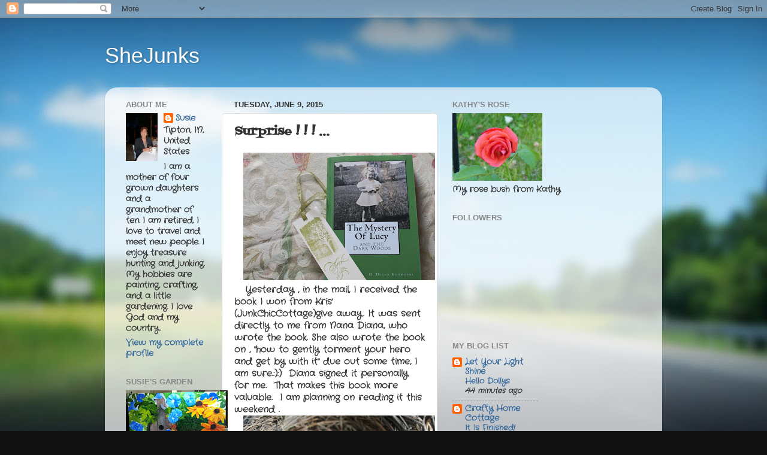

--- FILE ---
content_type: text/html; charset=UTF-8
request_url: https://shejunks.blogspot.com/2015/06/surprise.html
body_size: 39986
content:
<!DOCTYPE html>
<html class='v2' dir='ltr' lang='en'>
<head>
<link href='https://www.blogger.com/static/v1/widgets/335934321-css_bundle_v2.css' rel='stylesheet' type='text/css'/>
<meta content='width=1100' name='viewport'/>
<meta content='text/html; charset=UTF-8' http-equiv='Content-Type'/>
<meta content='blogger' name='generator'/>
<link href='https://shejunks.blogspot.com/favicon.ico' rel='icon' type='image/x-icon'/>
<link href='http://shejunks.blogspot.com/2015/06/surprise.html' rel='canonical'/>
<link rel="alternate" type="application/atom+xml" title="SheJunks - Atom" href="https://shejunks.blogspot.com/feeds/posts/default" />
<link rel="alternate" type="application/rss+xml" title="SheJunks - RSS" href="https://shejunks.blogspot.com/feeds/posts/default?alt=rss" />
<link rel="service.post" type="application/atom+xml" title="SheJunks - Atom" href="https://www.blogger.com/feeds/8829885494251858318/posts/default" />

<link rel="alternate" type="application/atom+xml" title="SheJunks - Atom" href="https://shejunks.blogspot.com/feeds/3174024803801878647/comments/default" />
<!--Can't find substitution for tag [blog.ieCssRetrofitLinks]-->
<link href='https://blogger.googleusercontent.com/img/b/R29vZ2xl/AVvXsEgvHf3iFXWIEfK1npFoVS-B_a6H6WKaEUPusu05gc6c0ZocdQVY9eo5N9Hp7-h6PtRq-TwldRD6Gtb7gXcBKYZnUq4cyv23Nvld5AFfzdSZXCvKtgvgyqTUxHFP7AAGW7dMacp9L_ItA4Y/s320/2015-05-27+003+014.JPG' rel='image_src'/>
<meta content='http://shejunks.blogspot.com/2015/06/surprise.html' property='og:url'/>
<meta content='Surprise ! ! ! ...' property='og:title'/>
<meta content='     Yesterday , in the mail, I received the book I won from Kris&#39; (JunkChicCottage)give away. It was sent directly to me from Nana Diana, w...' property='og:description'/>
<meta content='https://blogger.googleusercontent.com/img/b/R29vZ2xl/AVvXsEgvHf3iFXWIEfK1npFoVS-B_a6H6WKaEUPusu05gc6c0ZocdQVY9eo5N9Hp7-h6PtRq-TwldRD6Gtb7gXcBKYZnUq4cyv23Nvld5AFfzdSZXCvKtgvgyqTUxHFP7AAGW7dMacp9L_ItA4Y/w1200-h630-p-k-no-nu/2015-05-27+003+014.JPG' property='og:image'/>
<title>SheJunks: Surprise ! ! ! ...</title>
<style type='text/css'>@font-face{font-family:'Crafty Girls';font-style:normal;font-weight:400;font-display:swap;src:url(//fonts.gstatic.com/s/craftygirls/v16/va9B4kXI39VaDdlPJo8N_NveRhf6Xl7Glw.woff2)format('woff2');unicode-range:U+0000-00FF,U+0131,U+0152-0153,U+02BB-02BC,U+02C6,U+02DA,U+02DC,U+0304,U+0308,U+0329,U+2000-206F,U+20AC,U+2122,U+2191,U+2193,U+2212,U+2215,U+FEFF,U+FFFD;}@font-face{font-family:'Fontdiner Swanky';font-style:normal;font-weight:400;font-display:swap;src:url(//fonts.gstatic.com/s/fontdinerswanky/v24/ijwOs4XgRNsiaI5-hcVb4hQgMvCD0uYVKwOs1to.woff2)format('woff2');unicode-range:U+0000-00FF,U+0131,U+0152-0153,U+02BB-02BC,U+02C6,U+02DA,U+02DC,U+0304,U+0308,U+0329,U+2000-206F,U+20AC,U+2122,U+2191,U+2193,U+2212,U+2215,U+FEFF,U+FFFD;}</style>
<style id='page-skin-1' type='text/css'><!--
/*-----------------------------------------------
Blogger Template Style
Name:     Picture Window
Designer: Blogger
URL:      www.blogger.com
----------------------------------------------- */
/* Content
----------------------------------------------- */
body {
font: normal bold 15px Crafty Girls;
color: #333333;
background: #111111 url(//themes.googleusercontent.com/image?id=1OACCYOE0-eoTRTfsBuX1NMN9nz599ufI1Jh0CggPFA_sK80AGkIr8pLtYRpNUKPmwtEa) repeat-x fixed top center;
}
html body .region-inner {
min-width: 0;
max-width: 100%;
width: auto;
}
.content-outer {
font-size: 90%;
}
a:link {
text-decoration:none;
color: #336699;
}
a:visited {
text-decoration:none;
color: #6699cc;
}
a:hover {
text-decoration:underline;
color: #32aaff;
}
.content-outer {
background: transparent none repeat scroll top left;
-moz-border-radius: 0;
-webkit-border-radius: 0;
-goog-ms-border-radius: 0;
border-radius: 0;
-moz-box-shadow: 0 0 0 rgba(0, 0, 0, .15);
-webkit-box-shadow: 0 0 0 rgba(0, 0, 0, .15);
-goog-ms-box-shadow: 0 0 0 rgba(0, 0, 0, .15);
box-shadow: 0 0 0 rgba(0, 0, 0, .15);
margin: 20px auto;
}
.content-inner {
padding: 0;
}
/* Header
----------------------------------------------- */
.header-outer {
background: transparent none repeat-x scroll top left;
_background-image: none;
color: #ffffff;
-moz-border-radius: 0;
-webkit-border-radius: 0;
-goog-ms-border-radius: 0;
border-radius: 0;
}
.Header img, .Header #header-inner {
-moz-border-radius: 0;
-webkit-border-radius: 0;
-goog-ms-border-radius: 0;
border-radius: 0;
}
.header-inner .Header .titlewrapper,
.header-inner .Header .descriptionwrapper {
padding-left: 0;
padding-right: 0;
}
.Header h1 {
font: normal normal 36px Arial, Tahoma, Helvetica, FreeSans, sans-serif;
text-shadow: 1px 1px 3px rgba(0, 0, 0, 0.3);
}
.Header h1 a {
color: #ffffff;
}
.Header .description {
font-size: 130%;
}
/* Tabs
----------------------------------------------- */
.tabs-inner {
margin: .5em 20px 0;
padding: 0;
}
.tabs-inner .section {
margin: 0;
}
.tabs-inner .widget ul {
padding: 0;
background: transparent none repeat scroll bottom;
-moz-border-radius: 0;
-webkit-border-radius: 0;
-goog-ms-border-radius: 0;
border-radius: 0;
}
.tabs-inner .widget li {
border: none;
}
.tabs-inner .widget li a {
display: inline-block;
padding: .5em 1em;
margin-right: .25em;
color: #ffffff;
font: normal normal 15px Arial, Tahoma, Helvetica, FreeSans, sans-serif;
-moz-border-radius: 10px 10px 0 0;
-webkit-border-top-left-radius: 10px;
-webkit-border-top-right-radius: 10px;
-goog-ms-border-radius: 10px 10px 0 0;
border-radius: 10px 10px 0 0;
background: transparent url(https://resources.blogblog.com/blogblog/data/1kt/transparent/black50.png) repeat scroll top left;
border-right: 1px solid transparent;
}
.tabs-inner .widget li:first-child a {
padding-left: 1.25em;
-moz-border-radius-topleft: 10px;
-moz-border-radius-bottomleft: 0;
-webkit-border-top-left-radius: 10px;
-webkit-border-bottom-left-radius: 0;
-goog-ms-border-top-left-radius: 10px;
-goog-ms-border-bottom-left-radius: 0;
border-top-left-radius: 10px;
border-bottom-left-radius: 0;
}
.tabs-inner .widget li.selected a,
.tabs-inner .widget li a:hover {
position: relative;
z-index: 1;
background: transparent url(https://resources.blogblog.com/blogblog/data/1kt/transparent/white80.png) repeat scroll bottom;
color: #336699;
-moz-box-shadow: 0 0 3px rgba(0, 0, 0, .15);
-webkit-box-shadow: 0 0 3px rgba(0, 0, 0, .15);
-goog-ms-box-shadow: 0 0 3px rgba(0, 0, 0, .15);
box-shadow: 0 0 3px rgba(0, 0, 0, .15);
}
/* Headings
----------------------------------------------- */
h2 {
font: bold normal 13px Arial, Tahoma, Helvetica, FreeSans, sans-serif;
text-transform: uppercase;
color: #888888;
margin: .5em 0;
}
/* Main
----------------------------------------------- */
.main-outer {
background: transparent url(https://resources.blogblog.com/blogblog/data/1kt/transparent/white80.png) repeat scroll top left;
-moz-border-radius: 20px 20px 0 0;
-webkit-border-top-left-radius: 20px;
-webkit-border-top-right-radius: 20px;
-webkit-border-bottom-left-radius: 0;
-webkit-border-bottom-right-radius: 0;
-goog-ms-border-radius: 20px 20px 0 0;
border-radius: 20px 20px 0 0;
-moz-box-shadow: 0 1px 3px rgba(0, 0, 0, .15);
-webkit-box-shadow: 0 1px 3px rgba(0, 0, 0, .15);
-goog-ms-box-shadow: 0 1px 3px rgba(0, 0, 0, .15);
box-shadow: 0 1px 3px rgba(0, 0, 0, .15);
}
.main-inner {
padding: 15px 20px 20px;
}
.main-inner .column-center-inner {
padding: 0 0;
}
.main-inner .column-left-inner {
padding-left: 0;
}
.main-inner .column-right-inner {
padding-right: 0;
}
/* Posts
----------------------------------------------- */
h3.post-title {
margin: 0;
font: normal bold 20px Fontdiner Swanky;
}
.comments h4 {
margin: 1em 0 0;
font: normal bold 20px Fontdiner Swanky;
}
.date-header span {
color: #333333;
}
.post-outer {
background-color: #ffffff;
border: solid 1px #dddddd;
-moz-border-radius: 5px;
-webkit-border-radius: 5px;
border-radius: 5px;
-goog-ms-border-radius: 5px;
padding: 15px 20px;
margin: 0 -20px 20px;
}
.post-body {
line-height: 1.4;
font-size: 110%;
position: relative;
}
.post-header {
margin: 0 0 1.5em;
color: #999999;
line-height: 1.6;
}
.post-footer {
margin: .5em 0 0;
color: #999999;
line-height: 1.6;
}
#blog-pager {
font-size: 140%
}
#comments .comment-author {
padding-top: 1.5em;
border-top: dashed 1px #ccc;
border-top: dashed 1px rgba(128, 128, 128, .5);
background-position: 0 1.5em;
}
#comments .comment-author:first-child {
padding-top: 0;
border-top: none;
}
.avatar-image-container {
margin: .2em 0 0;
}
/* Comments
----------------------------------------------- */
.comments .comments-content .icon.blog-author {
background-repeat: no-repeat;
background-image: url([data-uri]);
}
.comments .comments-content .loadmore a {
border-top: 1px solid #32aaff;
border-bottom: 1px solid #32aaff;
}
.comments .continue {
border-top: 2px solid #32aaff;
}
/* Widgets
----------------------------------------------- */
.widget ul, .widget #ArchiveList ul.flat {
padding: 0;
list-style: none;
}
.widget ul li, .widget #ArchiveList ul.flat li {
border-top: dashed 1px #ccc;
border-top: dashed 1px rgba(128, 128, 128, .5);
}
.widget ul li:first-child, .widget #ArchiveList ul.flat li:first-child {
border-top: none;
}
.widget .post-body ul {
list-style: disc;
}
.widget .post-body ul li {
border: none;
}
/* Footer
----------------------------------------------- */
.footer-outer {
color:#cccccc;
background: transparent url(https://resources.blogblog.com/blogblog/data/1kt/transparent/black50.png) repeat scroll top left;
-moz-border-radius: 0 0 20px 20px;
-webkit-border-top-left-radius: 0;
-webkit-border-top-right-radius: 0;
-webkit-border-bottom-left-radius: 20px;
-webkit-border-bottom-right-radius: 20px;
-goog-ms-border-radius: 0 0 20px 20px;
border-radius: 0 0 20px 20px;
-moz-box-shadow: 0 1px 3px rgba(0, 0, 0, .15);
-webkit-box-shadow: 0 1px 3px rgba(0, 0, 0, .15);
-goog-ms-box-shadow: 0 1px 3px rgba(0, 0, 0, .15);
box-shadow: 0 1px 3px rgba(0, 0, 0, .15);
}
.footer-inner {
padding: 10px 20px 20px;
}
.footer-outer a {
color: #98ccee;
}
.footer-outer a:visited {
color: #77aaee;
}
.footer-outer a:hover {
color: #32aaff;
}
.footer-outer .widget h2 {
color: #aaaaaa;
}
/* Mobile
----------------------------------------------- */
html body.mobile {
height: auto;
}
html body.mobile {
min-height: 480px;
background-size: 100% auto;
}
.mobile .body-fauxcolumn-outer {
background: transparent none repeat scroll top left;
}
html .mobile .mobile-date-outer, html .mobile .blog-pager {
border-bottom: none;
background: transparent url(https://resources.blogblog.com/blogblog/data/1kt/transparent/white80.png) repeat scroll top left;
margin-bottom: 10px;
}
.mobile .date-outer {
background: transparent url(https://resources.blogblog.com/blogblog/data/1kt/transparent/white80.png) repeat scroll top left;
}
.mobile .header-outer, .mobile .main-outer,
.mobile .post-outer, .mobile .footer-outer {
-moz-border-radius: 0;
-webkit-border-radius: 0;
-goog-ms-border-radius: 0;
border-radius: 0;
}
.mobile .content-outer,
.mobile .main-outer,
.mobile .post-outer {
background: inherit;
border: none;
}
.mobile .content-outer {
font-size: 100%;
}
.mobile-link-button {
background-color: #336699;
}
.mobile-link-button a:link, .mobile-link-button a:visited {
color: #ffffff;
}
.mobile-index-contents {
color: #333333;
}
.mobile .tabs-inner .PageList .widget-content {
background: transparent url(https://resources.blogblog.com/blogblog/data/1kt/transparent/white80.png) repeat scroll bottom;
color: #336699;
}
.mobile .tabs-inner .PageList .widget-content .pagelist-arrow {
border-left: 1px solid transparent;
}

--></style>
<style id='template-skin-1' type='text/css'><!--
body {
min-width: 930px;
}
.content-outer, .content-fauxcolumn-outer, .region-inner {
min-width: 930px;
max-width: 930px;
_width: 930px;
}
.main-inner .columns {
padding-left: 180px;
padding-right: 360px;
}
.main-inner .fauxcolumn-center-outer {
left: 180px;
right: 360px;
/* IE6 does not respect left and right together */
_width: expression(this.parentNode.offsetWidth -
parseInt("180px") -
parseInt("360px") + 'px');
}
.main-inner .fauxcolumn-left-outer {
width: 180px;
}
.main-inner .fauxcolumn-right-outer {
width: 360px;
}
.main-inner .column-left-outer {
width: 180px;
right: 100%;
margin-left: -180px;
}
.main-inner .column-right-outer {
width: 360px;
margin-right: -360px;
}
#layout {
min-width: 0;
}
#layout .content-outer {
min-width: 0;
width: 800px;
}
#layout .region-inner {
min-width: 0;
width: auto;
}
body#layout div.add_widget {
padding: 8px;
}
body#layout div.add_widget a {
margin-left: 32px;
}
--></style>
<style>
    body {background-image:url(\/\/themes.googleusercontent.com\/image?id=1OACCYOE0-eoTRTfsBuX1NMN9nz599ufI1Jh0CggPFA_sK80AGkIr8pLtYRpNUKPmwtEa);}
    
@media (max-width: 200px) { body {background-image:url(\/\/themes.googleusercontent.com\/image?id=1OACCYOE0-eoTRTfsBuX1NMN9nz599ufI1Jh0CggPFA_sK80AGkIr8pLtYRpNUKPmwtEa&options=w200);}}
@media (max-width: 400px) and (min-width: 201px) { body {background-image:url(\/\/themes.googleusercontent.com\/image?id=1OACCYOE0-eoTRTfsBuX1NMN9nz599ufI1Jh0CggPFA_sK80AGkIr8pLtYRpNUKPmwtEa&options=w400);}}
@media (max-width: 800px) and (min-width: 401px) { body {background-image:url(\/\/themes.googleusercontent.com\/image?id=1OACCYOE0-eoTRTfsBuX1NMN9nz599ufI1Jh0CggPFA_sK80AGkIr8pLtYRpNUKPmwtEa&options=w800);}}
@media (max-width: 1200px) and (min-width: 801px) { body {background-image:url(\/\/themes.googleusercontent.com\/image?id=1OACCYOE0-eoTRTfsBuX1NMN9nz599ufI1Jh0CggPFA_sK80AGkIr8pLtYRpNUKPmwtEa&options=w1200);}}
/* Last tag covers anything over one higher than the previous max-size cap. */
@media (min-width: 1201px) { body {background-image:url(\/\/themes.googleusercontent.com\/image?id=1OACCYOE0-eoTRTfsBuX1NMN9nz599ufI1Jh0CggPFA_sK80AGkIr8pLtYRpNUKPmwtEa&options=w1600);}}
  </style>
<link href='https://www.blogger.com/dyn-css/authorization.css?targetBlogID=8829885494251858318&amp;zx=41581ad5-6324-4db0-af44-6dcc23a7f910' media='none' onload='if(media!=&#39;all&#39;)media=&#39;all&#39;' rel='stylesheet'/><noscript><link href='https://www.blogger.com/dyn-css/authorization.css?targetBlogID=8829885494251858318&amp;zx=41581ad5-6324-4db0-af44-6dcc23a7f910' rel='stylesheet'/></noscript>
<meta name='google-adsense-platform-account' content='ca-host-pub-1556223355139109'/>
<meta name='google-adsense-platform-domain' content='blogspot.com'/>

</head>
<body class='loading variant-open'>
<div class='navbar section' id='navbar' name='Navbar'><div class='widget Navbar' data-version='1' id='Navbar1'><script type="text/javascript">
    function setAttributeOnload(object, attribute, val) {
      if(window.addEventListener) {
        window.addEventListener('load',
          function(){ object[attribute] = val; }, false);
      } else {
        window.attachEvent('onload', function(){ object[attribute] = val; });
      }
    }
  </script>
<div id="navbar-iframe-container"></div>
<script type="text/javascript" src="https://apis.google.com/js/platform.js"></script>
<script type="text/javascript">
      gapi.load("gapi.iframes:gapi.iframes.style.bubble", function() {
        if (gapi.iframes && gapi.iframes.getContext) {
          gapi.iframes.getContext().openChild({
              url: 'https://www.blogger.com/navbar/8829885494251858318?po\x3d3174024803801878647\x26origin\x3dhttps://shejunks.blogspot.com',
              where: document.getElementById("navbar-iframe-container"),
              id: "navbar-iframe"
          });
        }
      });
    </script><script type="text/javascript">
(function() {
var script = document.createElement('script');
script.type = 'text/javascript';
script.src = '//pagead2.googlesyndication.com/pagead/js/google_top_exp.js';
var head = document.getElementsByTagName('head')[0];
if (head) {
head.appendChild(script);
}})();
</script>
</div></div>
<div class='body-fauxcolumns'>
<div class='fauxcolumn-outer body-fauxcolumn-outer'>
<div class='cap-top'>
<div class='cap-left'></div>
<div class='cap-right'></div>
</div>
<div class='fauxborder-left'>
<div class='fauxborder-right'></div>
<div class='fauxcolumn-inner'>
</div>
</div>
<div class='cap-bottom'>
<div class='cap-left'></div>
<div class='cap-right'></div>
</div>
</div>
</div>
<div class='content'>
<div class='content-fauxcolumns'>
<div class='fauxcolumn-outer content-fauxcolumn-outer'>
<div class='cap-top'>
<div class='cap-left'></div>
<div class='cap-right'></div>
</div>
<div class='fauxborder-left'>
<div class='fauxborder-right'></div>
<div class='fauxcolumn-inner'>
</div>
</div>
<div class='cap-bottom'>
<div class='cap-left'></div>
<div class='cap-right'></div>
</div>
</div>
</div>
<div class='content-outer'>
<div class='content-cap-top cap-top'>
<div class='cap-left'></div>
<div class='cap-right'></div>
</div>
<div class='fauxborder-left content-fauxborder-left'>
<div class='fauxborder-right content-fauxborder-right'></div>
<div class='content-inner'>
<header>
<div class='header-outer'>
<div class='header-cap-top cap-top'>
<div class='cap-left'></div>
<div class='cap-right'></div>
</div>
<div class='fauxborder-left header-fauxborder-left'>
<div class='fauxborder-right header-fauxborder-right'></div>
<div class='region-inner header-inner'>
<div class='header section' id='header' name='Header'><div class='widget Header' data-version='1' id='Header1'>
<div id='header-inner'>
<div class='titlewrapper'>
<h1 class='title'>
<a href='https://shejunks.blogspot.com/'>
SheJunks
</a>
</h1>
</div>
<div class='descriptionwrapper'>
<p class='description'><span>
</span></p>
</div>
</div>
</div></div>
</div>
</div>
<div class='header-cap-bottom cap-bottom'>
<div class='cap-left'></div>
<div class='cap-right'></div>
</div>
</div>
</header>
<div class='tabs-outer'>
<div class='tabs-cap-top cap-top'>
<div class='cap-left'></div>
<div class='cap-right'></div>
</div>
<div class='fauxborder-left tabs-fauxborder-left'>
<div class='fauxborder-right tabs-fauxborder-right'></div>
<div class='region-inner tabs-inner'>
<div class='tabs no-items section' id='crosscol' name='Cross-Column'></div>
<div class='tabs no-items section' id='crosscol-overflow' name='Cross-Column 2'></div>
</div>
</div>
<div class='tabs-cap-bottom cap-bottom'>
<div class='cap-left'></div>
<div class='cap-right'></div>
</div>
</div>
<div class='main-outer'>
<div class='main-cap-top cap-top'>
<div class='cap-left'></div>
<div class='cap-right'></div>
</div>
<div class='fauxborder-left main-fauxborder-left'>
<div class='fauxborder-right main-fauxborder-right'></div>
<div class='region-inner main-inner'>
<div class='columns fauxcolumns'>
<div class='fauxcolumn-outer fauxcolumn-center-outer'>
<div class='cap-top'>
<div class='cap-left'></div>
<div class='cap-right'></div>
</div>
<div class='fauxborder-left'>
<div class='fauxborder-right'></div>
<div class='fauxcolumn-inner'>
</div>
</div>
<div class='cap-bottom'>
<div class='cap-left'></div>
<div class='cap-right'></div>
</div>
</div>
<div class='fauxcolumn-outer fauxcolumn-left-outer'>
<div class='cap-top'>
<div class='cap-left'></div>
<div class='cap-right'></div>
</div>
<div class='fauxborder-left'>
<div class='fauxborder-right'></div>
<div class='fauxcolumn-inner'>
</div>
</div>
<div class='cap-bottom'>
<div class='cap-left'></div>
<div class='cap-right'></div>
</div>
</div>
<div class='fauxcolumn-outer fauxcolumn-right-outer'>
<div class='cap-top'>
<div class='cap-left'></div>
<div class='cap-right'></div>
</div>
<div class='fauxborder-left'>
<div class='fauxborder-right'></div>
<div class='fauxcolumn-inner'>
</div>
</div>
<div class='cap-bottom'>
<div class='cap-left'></div>
<div class='cap-right'></div>
</div>
</div>
<!-- corrects IE6 width calculation -->
<div class='columns-inner'>
<div class='column-center-outer'>
<div class='column-center-inner'>
<div class='main section' id='main' name='Main'><div class='widget Blog' data-version='1' id='Blog1'>
<div class='blog-posts hfeed'>

          <div class="date-outer">
        
<h2 class='date-header'><span>Tuesday, June 9, 2015</span></h2>

          <div class="date-posts">
        
<div class='post-outer'>
<div class='post hentry uncustomized-post-template' itemprop='blogPost' itemscope='itemscope' itemtype='http://schema.org/BlogPosting'>
<meta content='https://blogger.googleusercontent.com/img/b/R29vZ2xl/AVvXsEgvHf3iFXWIEfK1npFoVS-B_a6H6WKaEUPusu05gc6c0ZocdQVY9eo5N9Hp7-h6PtRq-TwldRD6Gtb7gXcBKYZnUq4cyv23Nvld5AFfzdSZXCvKtgvgyqTUxHFP7AAGW7dMacp9L_ItA4Y/s320/2015-05-27+003+014.JPG' itemprop='image_url'/>
<meta content='8829885494251858318' itemprop='blogId'/>
<meta content='3174024803801878647' itemprop='postId'/>
<a name='3174024803801878647'></a>
<h3 class='post-title entry-title' itemprop='name'>
Surprise ! ! ! ...
</h3>
<div class='post-header'>
<div class='post-header-line-1'></div>
</div>
<div class='post-body entry-content' id='post-body-3174024803801878647' itemprop='description articleBody'>
<div class="separator" style="clear: both; text-align: center;">
<a href="https://blogger.googleusercontent.com/img/b/R29vZ2xl/AVvXsEgvHf3iFXWIEfK1npFoVS-B_a6H6WKaEUPusu05gc6c0ZocdQVY9eo5N9Hp7-h6PtRq-TwldRD6Gtb7gXcBKYZnUq4cyv23Nvld5AFfzdSZXCvKtgvgyqTUxHFP7AAGW7dMacp9L_ItA4Y/s1600/2015-05-27+003+014.JPG" imageanchor="1" style="margin-left: 1em; margin-right: 1em;"><img border="0" height="213" src="https://blogger.googleusercontent.com/img/b/R29vZ2xl/AVvXsEgvHf3iFXWIEfK1npFoVS-B_a6H6WKaEUPusu05gc6c0ZocdQVY9eo5N9Hp7-h6PtRq-TwldRD6Gtb7gXcBKYZnUq4cyv23Nvld5AFfzdSZXCvKtgvgyqTUxHFP7AAGW7dMacp9L_ItA4Y/s320/2015-05-27+003+014.JPG" width="320" /></a></div>
&nbsp;&nbsp; Yesterday , in the mail, I received the book I won from Kris' (JunkChicCottage)give away. It was sent directly to me from Nana Diana, who wrote the book. She also wrote the book on , "how to gently torment your hero and get by with it" due out some time, I am sure.:):)&nbsp; Diana signed it personally for me.&nbsp; That makes this book more valuable.&nbsp; I am planning on reading it this weekend .<br />
<div class="separator" style="clear: both; text-align: center;">
<a href="https://blogger.googleusercontent.com/img/b/R29vZ2xl/AVvXsEia-5W04gHebzDuNoVfupV8LqrjWvZW8wEiI_gOlwAVAmfXW_DS31iNMPFhZ59dMwWu3v8BMs2ZA6xSbvsgi37ih1HOiDRHxYPejnUNHQlVGZs9Nrxh_T2Ouf4GsZmobcbUmfvwEz-m0B0/s1600/2015-05-27+003+023.JPG" imageanchor="1" style="margin-left: 1em; margin-right: 1em;"><img border="0" height="213" src="https://blogger.googleusercontent.com/img/b/R29vZ2xl/AVvXsEia-5W04gHebzDuNoVfupV8LqrjWvZW8wEiI_gOlwAVAmfXW_DS31iNMPFhZ59dMwWu3v8BMs2ZA6xSbvsgi37ih1HOiDRHxYPejnUNHQlVGZs9Nrxh_T2Ouf4GsZmobcbUmfvwEz-m0B0/s320/2015-05-27+003+023.JPG" width="320" /></a></div>
&nbsp;Yesterday, the robins hatched, amazing. There's one more egg, making three in all. I thought there was a gap between the first two eggs and the third...never knew that could happen. I sure hope these tiny fellows make it.<br />
&nbsp; I am starting to feel better. Never got through to my doctor yet.&nbsp; Nothing new on her answering machine either.&nbsp;&nbsp; I am beginning to feel just like a number. LOL.&nbsp; But I am getting better. More liquids.&nbsp; You do know that a chocolate shake is liquid. LOL. Just kidding.&nbsp; Can't remember the last time I ever had a chocolate shake.&nbsp; :)<br />
&nbsp; Today is to be sunny and pretty. Ted and I have a bit of running to do, so I better get my chores finished. Wishing all of you a sweet day. XO
<div style='clear: both;'></div>
</div>
<div class='post-footer'>
<div class='post-footer-line post-footer-line-1'>
<span class='post-author vcard'>
Posted by
<span class='fn' itemprop='author' itemscope='itemscope' itemtype='http://schema.org/Person'>
<meta content='https://www.blogger.com/profile/06425051654313691986' itemprop='url'/>
<a class='g-profile' href='https://www.blogger.com/profile/06425051654313691986' rel='author' title='author profile'>
<span itemprop='name'>Susie</span>
</a>
</span>
</span>
<span class='post-timestamp'>
at
<meta content='http://shejunks.blogspot.com/2015/06/surprise.html' itemprop='url'/>
<a class='timestamp-link' href='https://shejunks.blogspot.com/2015/06/surprise.html' rel='bookmark' title='permanent link'><abbr class='published' itemprop='datePublished' title='2015-06-09T05:29:00-07:00'>5:29&#8239;AM</abbr></a>
</span>
<span class='post-comment-link'>
</span>
<span class='post-icons'>
<span class='item-control blog-admin pid-81318605'>
<a href='https://www.blogger.com/post-edit.g?blogID=8829885494251858318&postID=3174024803801878647&from=pencil' title='Edit Post'>
<img alt='' class='icon-action' height='18' src='https://resources.blogblog.com/img/icon18_edit_allbkg.gif' width='18'/>
</a>
</span>
</span>
<div class='post-share-buttons goog-inline-block'>
<a class='goog-inline-block share-button sb-email' href='https://www.blogger.com/share-post.g?blogID=8829885494251858318&postID=3174024803801878647&target=email' target='_blank' title='Email This'><span class='share-button-link-text'>Email This</span></a><a class='goog-inline-block share-button sb-blog' href='https://www.blogger.com/share-post.g?blogID=8829885494251858318&postID=3174024803801878647&target=blog' onclick='window.open(this.href, "_blank", "height=270,width=475"); return false;' target='_blank' title='BlogThis!'><span class='share-button-link-text'>BlogThis!</span></a><a class='goog-inline-block share-button sb-twitter' href='https://www.blogger.com/share-post.g?blogID=8829885494251858318&postID=3174024803801878647&target=twitter' target='_blank' title='Share to X'><span class='share-button-link-text'>Share to X</span></a><a class='goog-inline-block share-button sb-facebook' href='https://www.blogger.com/share-post.g?blogID=8829885494251858318&postID=3174024803801878647&target=facebook' onclick='window.open(this.href, "_blank", "height=430,width=640"); return false;' target='_blank' title='Share to Facebook'><span class='share-button-link-text'>Share to Facebook</span></a><a class='goog-inline-block share-button sb-pinterest' href='https://www.blogger.com/share-post.g?blogID=8829885494251858318&postID=3174024803801878647&target=pinterest' target='_blank' title='Share to Pinterest'><span class='share-button-link-text'>Share to Pinterest</span></a>
</div>
</div>
<div class='post-footer-line post-footer-line-2'>
<span class='post-labels'>
</span>
</div>
<div class='post-footer-line post-footer-line-3'>
<span class='post-location'>
</span>
</div>
</div>
</div>
<div class='comments' id='comments'>
<a name='comments'></a>
<h4>25 comments:</h4>
<div class='comments-content'>
<script async='async' src='' type='text/javascript'></script>
<script type='text/javascript'>
    (function() {
      var items = null;
      var msgs = null;
      var config = {};

// <![CDATA[
      var cursor = null;
      if (items && items.length > 0) {
        cursor = parseInt(items[items.length - 1].timestamp) + 1;
      }

      var bodyFromEntry = function(entry) {
        var text = (entry &&
                    ((entry.content && entry.content.$t) ||
                     (entry.summary && entry.summary.$t))) ||
            '';
        if (entry && entry.gd$extendedProperty) {
          for (var k in entry.gd$extendedProperty) {
            if (entry.gd$extendedProperty[k].name == 'blogger.contentRemoved') {
              return '<span class="deleted-comment">' + text + '</span>';
            }
          }
        }
        return text;
      }

      var parse = function(data) {
        cursor = null;
        var comments = [];
        if (data && data.feed && data.feed.entry) {
          for (var i = 0, entry; entry = data.feed.entry[i]; i++) {
            var comment = {};
            // comment ID, parsed out of the original id format
            var id = /blog-(\d+).post-(\d+)/.exec(entry.id.$t);
            comment.id = id ? id[2] : null;
            comment.body = bodyFromEntry(entry);
            comment.timestamp = Date.parse(entry.published.$t) + '';
            if (entry.author && entry.author.constructor === Array) {
              var auth = entry.author[0];
              if (auth) {
                comment.author = {
                  name: (auth.name ? auth.name.$t : undefined),
                  profileUrl: (auth.uri ? auth.uri.$t : undefined),
                  avatarUrl: (auth.gd$image ? auth.gd$image.src : undefined)
                };
              }
            }
            if (entry.link) {
              if (entry.link[2]) {
                comment.link = comment.permalink = entry.link[2].href;
              }
              if (entry.link[3]) {
                var pid = /.*comments\/default\/(\d+)\?.*/.exec(entry.link[3].href);
                if (pid && pid[1]) {
                  comment.parentId = pid[1];
                }
              }
            }
            comment.deleteclass = 'item-control blog-admin';
            if (entry.gd$extendedProperty) {
              for (var k in entry.gd$extendedProperty) {
                if (entry.gd$extendedProperty[k].name == 'blogger.itemClass') {
                  comment.deleteclass += ' ' + entry.gd$extendedProperty[k].value;
                } else if (entry.gd$extendedProperty[k].name == 'blogger.displayTime') {
                  comment.displayTime = entry.gd$extendedProperty[k].value;
                }
              }
            }
            comments.push(comment);
          }
        }
        return comments;
      };

      var paginator = function(callback) {
        if (hasMore()) {
          var url = config.feed + '?alt=json&v=2&orderby=published&reverse=false&max-results=50';
          if (cursor) {
            url += '&published-min=' + new Date(cursor).toISOString();
          }
          window.bloggercomments = function(data) {
            var parsed = parse(data);
            cursor = parsed.length < 50 ? null
                : parseInt(parsed[parsed.length - 1].timestamp) + 1
            callback(parsed);
            window.bloggercomments = null;
          }
          url += '&callback=bloggercomments';
          var script = document.createElement('script');
          script.type = 'text/javascript';
          script.src = url;
          document.getElementsByTagName('head')[0].appendChild(script);
        }
      };
      var hasMore = function() {
        return !!cursor;
      };
      var getMeta = function(key, comment) {
        if ('iswriter' == key) {
          var matches = !!comment.author
              && comment.author.name == config.authorName
              && comment.author.profileUrl == config.authorUrl;
          return matches ? 'true' : '';
        } else if ('deletelink' == key) {
          return config.baseUri + '/comment/delete/'
               + config.blogId + '/' + comment.id;
        } else if ('deleteclass' == key) {
          return comment.deleteclass;
        }
        return '';
      };

      var replybox = null;
      var replyUrlParts = null;
      var replyParent = undefined;

      var onReply = function(commentId, domId) {
        if (replybox == null) {
          // lazily cache replybox, and adjust to suit this style:
          replybox = document.getElementById('comment-editor');
          if (replybox != null) {
            replybox.height = '250px';
            replybox.style.display = 'block';
            replyUrlParts = replybox.src.split('#');
          }
        }
        if (replybox && (commentId !== replyParent)) {
          replybox.src = '';
          document.getElementById(domId).insertBefore(replybox, null);
          replybox.src = replyUrlParts[0]
              + (commentId ? '&parentID=' + commentId : '')
              + '#' + replyUrlParts[1];
          replyParent = commentId;
        }
      };

      var hash = (window.location.hash || '#').substring(1);
      var startThread, targetComment;
      if (/^comment-form_/.test(hash)) {
        startThread = hash.substring('comment-form_'.length);
      } else if (/^c[0-9]+$/.test(hash)) {
        targetComment = hash.substring(1);
      }

      // Configure commenting API:
      var configJso = {
        'maxDepth': config.maxThreadDepth
      };
      var provider = {
        'id': config.postId,
        'data': items,
        'loadNext': paginator,
        'hasMore': hasMore,
        'getMeta': getMeta,
        'onReply': onReply,
        'rendered': true,
        'initComment': targetComment,
        'initReplyThread': startThread,
        'config': configJso,
        'messages': msgs
      };

      var render = function() {
        if (window.goog && window.goog.comments) {
          var holder = document.getElementById('comment-holder');
          window.goog.comments.render(holder, provider);
        }
      };

      // render now, or queue to render when library loads:
      if (window.goog && window.goog.comments) {
        render();
      } else {
        window.goog = window.goog || {};
        window.goog.comments = window.goog.comments || {};
        window.goog.comments.loadQueue = window.goog.comments.loadQueue || [];
        window.goog.comments.loadQueue.push(render);
      }
    })();
// ]]>
  </script>
<div id='comment-holder'>
<div class="comment-thread toplevel-thread"><ol id="top-ra"><li class="comment" id="c6386212622126058925"><div class="avatar-image-container"><img src="//blogger.googleusercontent.com/img/b/R29vZ2xl/AVvXsEghGkFbff8DwIICOYBe4g0pboX2yEmyqPIOJSNzXUA_E3R45i0RCiP7Y6PFoxKqwf9iwFLW_YyMJa0EPJp72_zvLY0-b7Fxepl835PFZQAPNZ_bIDRGYPUEW6XK48Fj3Q/s45-c/picture+of+me.jpg" alt=""/></div><div class="comment-block"><div class="comment-header"><cite class="user"><a href="https://www.blogger.com/profile/13312068546640480844" rel="nofollow">Junkchiccottage</a></cite><span class="icon user "></span><span class="datetime secondary-text"><a rel="nofollow" href="https://shejunks.blogspot.com/2015/06/surprise.html?showComment=1433853719228#c6386212622126058925">June 9, 2015 at 5:41&#8239;AM</a></span></div><p class="comment-content">Susie<br>So glad you got your book. You will not want to put it down. Enjoy. Congrats on the win. <br>Kris</p><span class="comment-actions secondary-text"><a class="comment-reply" target="_self" data-comment-id="6386212622126058925">Reply</a><span class="item-control blog-admin blog-admin pid-115111596"><a target="_self" href="https://www.blogger.com/comment/delete/8829885494251858318/6386212622126058925">Delete</a></span></span></div><div class="comment-replies"><div id="c6386212622126058925-rt" class="comment-thread inline-thread"><span class="thread-toggle thread-expanded"><span class="thread-arrow"></span><span class="thread-count"><a target="_self">Replies</a></span></span><ol id="c6386212622126058925-ra" class="thread-chrome thread-expanded"><div><li class="comment" id="c3945440598072049800"><div class="avatar-image-container"><img src="//blogger.googleusercontent.com/img/b/R29vZ2xl/AVvXsEgI4KgTfdBD8CdIApyvLW5-_A02LRFT9iXdq35-KPeYJkyOmzmUM6g_x4rE65DK6XLaPvMLgjjYJBL6z8smpXYQljeMv-oadyhIlwp_sTPbqWUq96dHnV2-9zsJCHnbrw/s45-c/P1050071.JPG" alt=""/></div><div class="comment-block"><div class="comment-header"><cite class="user"><a href="https://www.blogger.com/profile/06425051654313691986" rel="nofollow">Susie</a></cite><span class="icon user blog-author"></span><span class="datetime secondary-text"><a rel="nofollow" href="https://shejunks.blogspot.com/2015/06/surprise.html?showComment=1433856522536#c3945440598072049800">June 9, 2015 at 6:28&#8239;AM</a></span></div><p class="comment-content">Thank you Kris. You are so kind. Hope you are enjoying your trip. I am feeling better...not brand new but working on it. :) Hi to Terry. xoxo,Susie</p><span class="comment-actions secondary-text"><span class="item-control blog-admin blog-admin pid-81318605"><a target="_self" href="https://www.blogger.com/comment/delete/8829885494251858318/3945440598072049800">Delete</a></span></span></div><div class="comment-replies"><div id="c3945440598072049800-rt" class="comment-thread inline-thread hidden"><span class="thread-toggle thread-expanded"><span class="thread-arrow"></span><span class="thread-count"><a target="_self">Replies</a></span></span><ol id="c3945440598072049800-ra" class="thread-chrome thread-expanded"><div></div><div id="c3945440598072049800-continue" class="continue"><a class="comment-reply" target="_self" data-comment-id="3945440598072049800">Reply</a></div></ol></div></div><div class="comment-replybox-single" id="c3945440598072049800-ce"></div></li></div><div id="c6386212622126058925-continue" class="continue"><a class="comment-reply" target="_self" data-comment-id="6386212622126058925">Reply</a></div></ol></div></div><div class="comment-replybox-single" id="c6386212622126058925-ce"></div></li><li class="comment" id="c2451016927171673382"><div class="avatar-image-container"><img src="//blogger.googleusercontent.com/img/b/R29vZ2xl/AVvXsEgjv-pwAB8DlDFmdBOyftQ5zZxvzqIeNYYi3I49pO7c351r5W9apvIOuLVlb9n0RgAUJfMTYo0ogUtlIyKTaZPTKg84qKjpSaCPIQrIqeW93gQCgED0HoWF7z-pU9Cafek/s32/unnamed.jpg" alt=""/></div><div class="comment-block"><div class="comment-header"><cite class="user"><a href="https://www.blogger.com/profile/06581544104958017280" rel="nofollow">Nancy&#39;s Notes</a></cite><span class="icon user "></span><span class="datetime secondary-text"><a rel="nofollow" href="https://shejunks.blogspot.com/2015/06/surprise.html?showComment=1433854290814#c2451016927171673382">June 9, 2015 at 5:51&#8239;AM</a></span></div><p class="comment-content">How exciting, congratulations on the big win! I can&#39;t wait to get my copy! Have a great day!<br>Nancy</p><span class="comment-actions secondary-text"><a class="comment-reply" target="_self" data-comment-id="2451016927171673382">Reply</a><span class="item-control blog-admin blog-admin pid-927670800"><a target="_self" href="https://www.blogger.com/comment/delete/8829885494251858318/2451016927171673382">Delete</a></span></span></div><div class="comment-replies"><div id="c2451016927171673382-rt" class="comment-thread inline-thread"><span class="thread-toggle thread-expanded"><span class="thread-arrow"></span><span class="thread-count"><a target="_self">Replies</a></span></span><ol id="c2451016927171673382-ra" class="thread-chrome thread-expanded"><div><li class="comment" id="c3495212459733425705"><div class="avatar-image-container"><img src="//blogger.googleusercontent.com/img/b/R29vZ2xl/AVvXsEgI4KgTfdBD8CdIApyvLW5-_A02LRFT9iXdq35-KPeYJkyOmzmUM6g_x4rE65DK6XLaPvMLgjjYJBL6z8smpXYQljeMv-oadyhIlwp_sTPbqWUq96dHnV2-9zsJCHnbrw/s45-c/P1050071.JPG" alt=""/></div><div class="comment-block"><div class="comment-header"><cite class="user"><a href="https://www.blogger.com/profile/06425051654313691986" rel="nofollow">Susie</a></cite><span class="icon user blog-author"></span><span class="datetime secondary-text"><a rel="nofollow" href="https://shejunks.blogspot.com/2015/06/surprise.html?showComment=1433856589073#c3495212459733425705">June 9, 2015 at 6:29&#8239;AM</a></span></div><p class="comment-content">Hi Nancy, I am getting eager to start this book but want to hold off...till I can read in quiet. Hope you and yours are doing well. xoxo,Susie</p><span class="comment-actions secondary-text"><span class="item-control blog-admin blog-admin pid-81318605"><a target="_self" href="https://www.blogger.com/comment/delete/8829885494251858318/3495212459733425705">Delete</a></span></span></div><div class="comment-replies"><div id="c3495212459733425705-rt" class="comment-thread inline-thread hidden"><span class="thread-toggle thread-expanded"><span class="thread-arrow"></span><span class="thread-count"><a target="_self">Replies</a></span></span><ol id="c3495212459733425705-ra" class="thread-chrome thread-expanded"><div></div><div id="c3495212459733425705-continue" class="continue"><a class="comment-reply" target="_self" data-comment-id="3495212459733425705">Reply</a></div></ol></div></div><div class="comment-replybox-single" id="c3495212459733425705-ce"></div></li></div><div id="c2451016927171673382-continue" class="continue"><a class="comment-reply" target="_self" data-comment-id="2451016927171673382">Reply</a></div></ol></div></div><div class="comment-replybox-single" id="c2451016927171673382-ce"></div></li><li class="comment" id="c294751844612355736"><div class="avatar-image-container"><img src="//blogger.googleusercontent.com/img/b/R29vZ2xl/AVvXsEgg4oPB1Gq-Y-lTfRBpPWShBEKXL-3dhw0nebVqdV66vb0iXeeqjFDHwtCz274shhVurbRsbJTQijYcf2A4CrPyMWasn5DiUmIieCZwTsdjreGoIJRzsG9l8HjH8GY8qCU/s45-c/2013Take2IMG_9699.jpg" alt=""/></div><div class="comment-block"><div class="comment-header"><cite class="user"><a href="https://www.blogger.com/profile/06298191144517740164" rel="nofollow">~Lavender Dreamer~</a></cite><span class="icon user "></span><span class="datetime secondary-text"><a rel="nofollow" href="https://shejunks.blogspot.com/2015/06/surprise.html?showComment=1433855862111#c294751844612355736">June 9, 2015 at 6:17&#8239;AM</a></span></div><p class="comment-content">Congrats on winning a copy! I have mine here in the lanai to start reading! Enjoy your day sweet friend...love your photos this morning. Hugs, Diane</p><span class="comment-actions secondary-text"><a class="comment-reply" target="_self" data-comment-id="294751844612355736">Reply</a><span class="item-control blog-admin blog-admin pid-1794959675"><a target="_self" href="https://www.blogger.com/comment/delete/8829885494251858318/294751844612355736">Delete</a></span></span></div><div class="comment-replies"><div id="c294751844612355736-rt" class="comment-thread inline-thread"><span class="thread-toggle thread-expanded"><span class="thread-arrow"></span><span class="thread-count"><a target="_self">Replies</a></span></span><ol id="c294751844612355736-ra" class="thread-chrome thread-expanded"><div><li class="comment" id="c1337695875060676811"><div class="avatar-image-container"><img src="//blogger.googleusercontent.com/img/b/R29vZ2xl/AVvXsEgI4KgTfdBD8CdIApyvLW5-_A02LRFT9iXdq35-KPeYJkyOmzmUM6g_x4rE65DK6XLaPvMLgjjYJBL6z8smpXYQljeMv-oadyhIlwp_sTPbqWUq96dHnV2-9zsJCHnbrw/s45-c/P1050071.JPG" alt=""/></div><div class="comment-block"><div class="comment-header"><cite class="user"><a href="https://www.blogger.com/profile/06425051654313691986" rel="nofollow">Susie</a></cite><span class="icon user blog-author"></span><span class="datetime secondary-text"><a rel="nofollow" href="https://shejunks.blogspot.com/2015/06/surprise.html?showComment=1433856747116#c1337695875060676811">June 9, 2015 at 6:32&#8239;AM</a></span></div><p class="comment-content">Diane, Can you even believe we have a copy? I was so crazy lucky to win.I want to read it on your lanai..LOL.. I will read it on the porch with my feet in the sunshine. I hope our baby birds make it. They are almost naked looking.:) Bless you friend, xoxo,Susie</p><span class="comment-actions secondary-text"><span class="item-control blog-admin blog-admin pid-81318605"><a target="_self" href="https://www.blogger.com/comment/delete/8829885494251858318/1337695875060676811">Delete</a></span></span></div><div class="comment-replies"><div id="c1337695875060676811-rt" class="comment-thread inline-thread hidden"><span class="thread-toggle thread-expanded"><span class="thread-arrow"></span><span class="thread-count"><a target="_self">Replies</a></span></span><ol id="c1337695875060676811-ra" class="thread-chrome thread-expanded"><div></div><div id="c1337695875060676811-continue" class="continue"><a class="comment-reply" target="_self" data-comment-id="1337695875060676811">Reply</a></div></ol></div></div><div class="comment-replybox-single" id="c1337695875060676811-ce"></div></li></div><div id="c294751844612355736-continue" class="continue"><a class="comment-reply" target="_self" data-comment-id="294751844612355736">Reply</a></div></ol></div></div><div class="comment-replybox-single" id="c294751844612355736-ce"></div></li><li class="comment" id="c4042627517418434332"><div class="avatar-image-container"><img src="//blogger.googleusercontent.com/img/b/R29vZ2xl/AVvXsEhJoHK9zu8CaGZEfmmi5DkMOWOS9HlMpVceBxO9vGND2qpZajKlwhiFSZDW6MHijJLsv1jPIgWSeu1W2QwuBpjvekLEEWO25oLPreUbp87uNOdDwUoMi0bVb-BljaCrkQ/s45-c/Family+Pictures+024.jpg" alt=""/></div><div class="comment-block"><div class="comment-header"><cite class="user"><a href="https://www.blogger.com/profile/00172041056064630527" rel="nofollow">Down On The Farm</a></cite><span class="icon user "></span><span class="datetime secondary-text"><a rel="nofollow" href="https://shejunks.blogspot.com/2015/06/surprise.html?showComment=1433856574549#c4042627517418434332">June 9, 2015 at 6:29&#8239;AM</a></span></div><p class="comment-content">I got my copy of the book too and just started reading it last night!  I am loving it so far!  And I too cherish it even more because she autographed it!  Can&#39;t believe I have a famous &quot;friend&quot; who is an author!  Get well very soon!  </p><span class="comment-actions secondary-text"><a class="comment-reply" target="_self" data-comment-id="4042627517418434332">Reply</a><span class="item-control blog-admin blog-admin pid-153733170"><a target="_self" href="https://www.blogger.com/comment/delete/8829885494251858318/4042627517418434332">Delete</a></span></span></div><div class="comment-replies"><div id="c4042627517418434332-rt" class="comment-thread inline-thread"><span class="thread-toggle thread-expanded"><span class="thread-arrow"></span><span class="thread-count"><a target="_self">Replies</a></span></span><ol id="c4042627517418434332-ra" class="thread-chrome thread-expanded"><div><li class="comment" id="c6446401441971126157"><div class="avatar-image-container"><img src="//blogger.googleusercontent.com/img/b/R29vZ2xl/AVvXsEgI4KgTfdBD8CdIApyvLW5-_A02LRFT9iXdq35-KPeYJkyOmzmUM6g_x4rE65DK6XLaPvMLgjjYJBL6z8smpXYQljeMv-oadyhIlwp_sTPbqWUq96dHnV2-9zsJCHnbrw/s45-c/P1050071.JPG" alt=""/></div><div class="comment-block"><div class="comment-header"><cite class="user"><a href="https://www.blogger.com/profile/06425051654313691986" rel="nofollow">Susie</a></cite><span class="icon user blog-author"></span><span class="datetime secondary-text"><a rel="nofollow" href="https://shejunks.blogspot.com/2015/06/surprise.html?showComment=1433856858682#c6446401441971126157">June 9, 2015 at 6:34&#8239;AM</a></span></div><p class="comment-content">Ha, I am thinking the same thing about our famous friend  LOL. that would crack her up you know. Thank you honey, I am beginning to feel better. Blessing, xoxo,Susie</p><span class="comment-actions secondary-text"><span class="item-control blog-admin blog-admin pid-81318605"><a target="_self" href="https://www.blogger.com/comment/delete/8829885494251858318/6446401441971126157">Delete</a></span></span></div><div class="comment-replies"><div id="c6446401441971126157-rt" class="comment-thread inline-thread hidden"><span class="thread-toggle thread-expanded"><span class="thread-arrow"></span><span class="thread-count"><a target="_self">Replies</a></span></span><ol id="c6446401441971126157-ra" class="thread-chrome thread-expanded"><div></div><div id="c6446401441971126157-continue" class="continue"><a class="comment-reply" target="_self" data-comment-id="6446401441971126157">Reply</a></div></ol></div></div><div class="comment-replybox-single" id="c6446401441971126157-ce"></div></li></div><div id="c4042627517418434332-continue" class="continue"><a class="comment-reply" target="_self" data-comment-id="4042627517418434332">Reply</a></div></ol></div></div><div class="comment-replybox-single" id="c4042627517418434332-ce"></div></li><li class="comment" id="c4176115097247255296"><div class="avatar-image-container"><img src="//blogger.googleusercontent.com/img/b/R29vZ2xl/AVvXsEhDbP7mdhdSHqxf1gArR02kwMjBb1VUh6LX7iCgApf135ZZS14PotGPbxc-EmjZzOgzzAHBRJrsbZjxCZYHYRIveXgQUxbQ4af9eCFylBdBvQsUvcxbm5f_Ly4GuzzmuI-LgrtL02JbSwUFgDR390qSy6wKiYL_-ykl7LjBNMj6WzH9Ng/s45/1000014649.jpg" alt=""/></div><div class="comment-block"><div class="comment-header"><cite class="user"><a href="https://www.blogger.com/profile/12090973681675943970" rel="nofollow">Linda @ Itsy Bits And Pieces</a></cite><span class="icon user "></span><span class="datetime secondary-text"><a rel="nofollow" href="https://shejunks.blogspot.com/2015/06/surprise.html?showComment=1433860425889#c4176115097247255296">June 9, 2015 at 7:33&#8239;AM</a></span></div><p class="comment-content">I haven&#39;t had a chance to read my copy yet...looking forward to it!  Hope you are feeling better soon!</p><span class="comment-actions secondary-text"><a class="comment-reply" target="_self" data-comment-id="4176115097247255296">Reply</a><span class="item-control blog-admin blog-admin pid-948028449"><a target="_self" href="https://www.blogger.com/comment/delete/8829885494251858318/4176115097247255296">Delete</a></span></span></div><div class="comment-replies"><div id="c4176115097247255296-rt" class="comment-thread inline-thread"><span class="thread-toggle thread-expanded"><span class="thread-arrow"></span><span class="thread-count"><a target="_self">Replies</a></span></span><ol id="c4176115097247255296-ra" class="thread-chrome thread-expanded"><div><li class="comment" id="c8504071087948086245"><div class="avatar-image-container"><img src="//blogger.googleusercontent.com/img/b/R29vZ2xl/AVvXsEgI4KgTfdBD8CdIApyvLW5-_A02LRFT9iXdq35-KPeYJkyOmzmUM6g_x4rE65DK6XLaPvMLgjjYJBL6z8smpXYQljeMv-oadyhIlwp_sTPbqWUq96dHnV2-9zsJCHnbrw/s45-c/P1050071.JPG" alt=""/></div><div class="comment-block"><div class="comment-header"><cite class="user"><a href="https://www.blogger.com/profile/06425051654313691986" rel="nofollow">Susie</a></cite><span class="icon user blog-author"></span><span class="datetime secondary-text"><a rel="nofollow" href="https://shejunks.blogspot.com/2015/06/surprise.html?showComment=1433868989956#c8504071087948086245">June 9, 2015 at 9:56&#8239;AM</a></span></div><p class="comment-content">Thank you Linda. I do feel better. I guess it just took time and rest. Blessings, xoxo,Susie</p><span class="comment-actions secondary-text"><span class="item-control blog-admin blog-admin pid-81318605"><a target="_self" href="https://www.blogger.com/comment/delete/8829885494251858318/8504071087948086245">Delete</a></span></span></div><div class="comment-replies"><div id="c8504071087948086245-rt" class="comment-thread inline-thread hidden"><span class="thread-toggle thread-expanded"><span class="thread-arrow"></span><span class="thread-count"><a target="_self">Replies</a></span></span><ol id="c8504071087948086245-ra" class="thread-chrome thread-expanded"><div></div><div id="c8504071087948086245-continue" class="continue"><a class="comment-reply" target="_self" data-comment-id="8504071087948086245">Reply</a></div></ol></div></div><div class="comment-replybox-single" id="c8504071087948086245-ce"></div></li></div><div id="c4176115097247255296-continue" class="continue"><a class="comment-reply" target="_self" data-comment-id="4176115097247255296">Reply</a></div></ol></div></div><div class="comment-replybox-single" id="c4176115097247255296-ce"></div></li><li class="comment" id="c578166666458587751"><div class="avatar-image-container"><img src="//blogger.googleusercontent.com/img/b/R29vZ2xl/AVvXsEilCiH7SZcT0T4opr3GEv1HphrwOEAN1GqwC71YaKIcaj1sgPQhz-wHPWa1uV9a4jvp8U7o2NtXy2F0qtjokk8DU-IX49PYdR6U_x0aktwffWHCXiUR8XvTsPySQeawNg/s45-c/EF47F08C-CF3B-483E-95EC-145A211AAC3E.jpeg" alt=""/></div><div class="comment-block"><div class="comment-header"><cite class="user"><a href="https://www.blogger.com/profile/14660035693962636210" rel="nofollow">This N That</a></cite><span class="icon user "></span><span class="datetime secondary-text"><a rel="nofollow" href="https://shejunks.blogspot.com/2015/06/surprise.html?showComment=1433868166382#c578166666458587751">June 9, 2015 at 9:42&#8239;AM</a></span></div><p class="comment-content">Glad you are feeling better..sometimes , time is the best healer..I have Dianas book too..I hope I read it soon..I am not a reader..She&#39;s so funny..I didn&#39;t know about her other book..Is that for real??</p><span class="comment-actions secondary-text"><a class="comment-reply" target="_self" data-comment-id="578166666458587751">Reply</a><span class="item-control blog-admin blog-admin pid-2051162455"><a target="_self" href="https://www.blogger.com/comment/delete/8829885494251858318/578166666458587751">Delete</a></span></span></div><div class="comment-replies"><div id="c578166666458587751-rt" class="comment-thread inline-thread"><span class="thread-toggle thread-expanded"><span class="thread-arrow"></span><span class="thread-count"><a target="_self">Replies</a></span></span><ol id="c578166666458587751-ra" class="thread-chrome thread-expanded"><div><li class="comment" id="c6847691415673975707"><div class="avatar-image-container"><img src="//blogger.googleusercontent.com/img/b/R29vZ2xl/AVvXsEgI4KgTfdBD8CdIApyvLW5-_A02LRFT9iXdq35-KPeYJkyOmzmUM6g_x4rE65DK6XLaPvMLgjjYJBL6z8smpXYQljeMv-oadyhIlwp_sTPbqWUq96dHnV2-9zsJCHnbrw/s45-c/P1050071.JPG" alt=""/></div><div class="comment-block"><div class="comment-header"><cite class="user"><a href="https://www.blogger.com/profile/06425051654313691986" rel="nofollow">Susie</a></cite><span class="icon user blog-author"></span><span class="datetime secondary-text"><a rel="nofollow" href="https://shejunks.blogspot.com/2015/06/surprise.html?showComment=1433869117928#c6847691415673975707">June 9, 2015 at 9:58&#8239;AM</a></span></div><p class="comment-content">Missy, Oh no , I was just making a joke about Diana writing a book about her husband and how she teases him. :):) I am like, not much into reading since I retired...But I will read this, because it&#39;s about Diana. She is funny, I love to read what she posts about her grandkids. Blessings for a wonderful day. xoxo,Susie</p><span class="comment-actions secondary-text"><span class="item-control blog-admin blog-admin pid-81318605"><a target="_self" href="https://www.blogger.com/comment/delete/8829885494251858318/6847691415673975707">Delete</a></span></span></div><div class="comment-replies"><div id="c6847691415673975707-rt" class="comment-thread inline-thread hidden"><span class="thread-toggle thread-expanded"><span class="thread-arrow"></span><span class="thread-count"><a target="_self">Replies</a></span></span><ol id="c6847691415673975707-ra" class="thread-chrome thread-expanded"><div></div><div id="c6847691415673975707-continue" class="continue"><a class="comment-reply" target="_self" data-comment-id="6847691415673975707">Reply</a></div></ol></div></div><div class="comment-replybox-single" id="c6847691415673975707-ce"></div></li></div><div id="c578166666458587751-continue" class="continue"><a class="comment-reply" target="_self" data-comment-id="578166666458587751">Reply</a></div></ol></div></div><div class="comment-replybox-single" id="c578166666458587751-ce"></div></li><li class="comment" id="c6602752248488570196"><div class="avatar-image-container"><img src="//3.bp.blogspot.com/-FbKw9d0mNxY/ZZbzl2QfmZI/AAAAAAAAoLE/YZlQgjK8DRMuYXLQdSmCX8BWUsSL3L3-QCK4BGAYYCw/s35/010.JPG" alt=""/></div><div class="comment-block"><div class="comment-header"><cite class="user"><a href="https://www.blogger.com/profile/05673288414533354350" rel="nofollow">Kathy</a></cite><span class="icon user "></span><span class="datetime secondary-text"><a rel="nofollow" href="https://shejunks.blogspot.com/2015/06/surprise.html?showComment=1433875459750#c6602752248488570196">June 9, 2015 at 11:44&#8239;AM</a></span></div><p class="comment-content">Congratulations on winning the book!  I know you will love it.  I am almost finished my copy of it.  I can&#39;t put it down.  I got the copy for my Kindle so no autograph but it is still so good.<br><br>Glad you are feeling better.  We prayed for your family in church on Sunday.  I was told to tell you that we all care.<br><br>Love seeing that nest with the little birdies.  I know you will enjoy seeing them grow.</p><span class="comment-actions secondary-text"><a class="comment-reply" target="_self" data-comment-id="6602752248488570196">Reply</a><span class="item-control blog-admin blog-admin pid-1535655698"><a target="_self" href="https://www.blogger.com/comment/delete/8829885494251858318/6602752248488570196">Delete</a></span></span></div><div class="comment-replies"><div id="c6602752248488570196-rt" class="comment-thread inline-thread"><span class="thread-toggle thread-expanded"><span class="thread-arrow"></span><span class="thread-count"><a target="_self">Replies</a></span></span><ol id="c6602752248488570196-ra" class="thread-chrome thread-expanded"><div><li class="comment" id="c3470557443101630239"><div class="avatar-image-container"><img src="//blogger.googleusercontent.com/img/b/R29vZ2xl/AVvXsEgI4KgTfdBD8CdIApyvLW5-_A02LRFT9iXdq35-KPeYJkyOmzmUM6g_x4rE65DK6XLaPvMLgjjYJBL6z8smpXYQljeMv-oadyhIlwp_sTPbqWUq96dHnV2-9zsJCHnbrw/s45-c/P1050071.JPG" alt=""/></div><div class="comment-block"><div class="comment-header"><cite class="user"><a href="https://www.blogger.com/profile/06425051654313691986" rel="nofollow">Susie</a></cite><span class="icon user blog-author"></span><span class="datetime secondary-text"><a rel="nofollow" href="https://shejunks.blogspot.com/2015/06/surprise.html?showComment=1433878882064#c3470557443101630239">June 9, 2015 at 12:41&#8239;PM</a></span></div><p class="comment-content">Kathy, Thank you so much. That was so sweet and kind of you and your church to pray for us. We truly appreciate all of you. I hope these new robins make it. The other nest had four and they everyone flew away at the right time ....These are just little naked babies. Blessings to you and Joe, oxox,Susie</p><span class="comment-actions secondary-text"><span class="item-control blog-admin blog-admin pid-81318605"><a target="_self" href="https://www.blogger.com/comment/delete/8829885494251858318/3470557443101630239">Delete</a></span></span></div><div class="comment-replies"><div id="c3470557443101630239-rt" class="comment-thread inline-thread hidden"><span class="thread-toggle thread-expanded"><span class="thread-arrow"></span><span class="thread-count"><a target="_self">Replies</a></span></span><ol id="c3470557443101630239-ra" class="thread-chrome thread-expanded"><div></div><div id="c3470557443101630239-continue" class="continue"><a class="comment-reply" target="_self" data-comment-id="3470557443101630239">Reply</a></div></ol></div></div><div class="comment-replybox-single" id="c3470557443101630239-ce"></div></li></div><div id="c6602752248488570196-continue" class="continue"><a class="comment-reply" target="_self" data-comment-id="6602752248488570196">Reply</a></div></ol></div></div><div class="comment-replybox-single" id="c6602752248488570196-ce"></div></li><li class="comment" id="c8569209010846379899"><div class="avatar-image-container"><img src="//www.blogger.com/img/blogger_logo_round_35.png" alt=""/></div><div class="comment-block"><div class="comment-header"><cite class="user"><a href="https://www.blogger.com/profile/05232362559666320301" rel="nofollow">MunirGhiasuddin</a></cite><span class="icon user "></span><span class="datetime secondary-text"><a rel="nofollow" href="https://shejunks.blogspot.com/2015/06/surprise.html?showComment=1433887710333#c8569209010846379899">June 9, 2015 at 3:08&#8239;PM</a></span></div><p class="comment-content">I remember those Robin&#39;s egg from your purple, blue post. It is amazing how they hatch.<br>I am glad you rare feeling better. Still take care.</p><span class="comment-actions secondary-text"><a class="comment-reply" target="_self" data-comment-id="8569209010846379899">Reply</a><span class="item-control blog-admin blog-admin pid-1973526255"><a target="_self" href="https://www.blogger.com/comment/delete/8829885494251858318/8569209010846379899">Delete</a></span></span></div><div class="comment-replies"><div id="c8569209010846379899-rt" class="comment-thread inline-thread hidden"><span class="thread-toggle thread-expanded"><span class="thread-arrow"></span><span class="thread-count"><a target="_self">Replies</a></span></span><ol id="c8569209010846379899-ra" class="thread-chrome thread-expanded"><div></div><div id="c8569209010846379899-continue" class="continue"><a class="comment-reply" target="_self" data-comment-id="8569209010846379899">Reply</a></div></ol></div></div><div class="comment-replybox-single" id="c8569209010846379899-ce"></div></li><li class="comment" id="c3306038391658475738"><div class="avatar-image-container"><img src="//blogger.googleusercontent.com/img/b/R29vZ2xl/AVvXsEgI4KgTfdBD8CdIApyvLW5-_A02LRFT9iXdq35-KPeYJkyOmzmUM6g_x4rE65DK6XLaPvMLgjjYJBL6z8smpXYQljeMv-oadyhIlwp_sTPbqWUq96dHnV2-9zsJCHnbrw/s45-c/P1050071.JPG" alt=""/></div><div class="comment-block"><div class="comment-header"><cite class="user"><a href="https://www.blogger.com/profile/06425051654313691986" rel="nofollow">Susie</a></cite><span class="icon user blog-author"></span><span class="datetime secondary-text"><a rel="nofollow" href="https://shejunks.blogspot.com/2015/06/surprise.html?showComment=1433889863702#c3306038391658475738">June 9, 2015 at 3:44&#8239;PM</a></span></div><p class="comment-content">Munir, I was so happy the eggs hatched. There ended up being three in this nest. I have never known that a bird could lay eggs with a time gap between them. I need to read up on that. Thank you honey, I do feel better today.  The tickle in my chest is gone and so is the terrible headache. That was what knocked me out.  I hope you are doing well and getting to enjoy some of this good weather. Blessings, xoxo,Susie</p><span class="comment-actions secondary-text"><a class="comment-reply" target="_self" data-comment-id="3306038391658475738">Reply</a><span class="item-control blog-admin blog-admin pid-81318605"><a target="_self" href="https://www.blogger.com/comment/delete/8829885494251858318/3306038391658475738">Delete</a></span></span></div><div class="comment-replies"><div id="c3306038391658475738-rt" class="comment-thread inline-thread hidden"><span class="thread-toggle thread-expanded"><span class="thread-arrow"></span><span class="thread-count"><a target="_self">Replies</a></span></span><ol id="c3306038391658475738-ra" class="thread-chrome thread-expanded"><div></div><div id="c3306038391658475738-continue" class="continue"><a class="comment-reply" target="_self" data-comment-id="3306038391658475738">Reply</a></div></ol></div></div><div class="comment-replybox-single" id="c3306038391658475738-ce"></div></li><li class="comment" id="c485573228503598247"><div class="avatar-image-container"><img src="//resources.blogblog.com/img/blank.gif" alt=""/></div><div class="comment-block"><div class="comment-header"><cite class="user">Anonymous</cite><span class="icon user "></span><span class="datetime secondary-text"><a rel="nofollow" href="https://shejunks.blogspot.com/2015/06/surprise.html?showComment=1433891272017#c485573228503598247">June 9, 2015 at 4:07&#8239;PM</a></span></div><p class="comment-content">Congrats on the book - I know you will enjoy.  Those are the sweetest birds.  I&#39;m happy you are feeling better.  Please don&#39;t overdo; take good care.  Love, Mildred<br>taking a little time off - see you soon</p><span class="comment-actions secondary-text"><a class="comment-reply" target="_self" data-comment-id="485573228503598247">Reply</a><span class="item-control blog-admin blog-admin pid-1756596260"><a target="_self" href="https://www.blogger.com/comment/delete/8829885494251858318/485573228503598247">Delete</a></span></span></div><div class="comment-replies"><div id="c485573228503598247-rt" class="comment-thread inline-thread"><span class="thread-toggle thread-expanded"><span class="thread-arrow"></span><span class="thread-count"><a target="_self">Replies</a></span></span><ol id="c485573228503598247-ra" class="thread-chrome thread-expanded"><div><li class="comment" id="c5650483212101115209"><div class="avatar-image-container"><img src="//blogger.googleusercontent.com/img/b/R29vZ2xl/AVvXsEgI4KgTfdBD8CdIApyvLW5-_A02LRFT9iXdq35-KPeYJkyOmzmUM6g_x4rE65DK6XLaPvMLgjjYJBL6z8smpXYQljeMv-oadyhIlwp_sTPbqWUq96dHnV2-9zsJCHnbrw/s45-c/P1050071.JPG" alt=""/></div><div class="comment-block"><div class="comment-header"><cite class="user"><a href="https://www.blogger.com/profile/06425051654313691986" rel="nofollow">Susie</a></cite><span class="icon user blog-author"></span><span class="datetime secondary-text"><a rel="nofollow" href="https://shejunks.blogspot.com/2015/06/surprise.html?showComment=1433939699162#c5650483212101115209">June 10, 2015 at 5:34&#8239;AM</a></span></div><p class="comment-content">MIldred, Thank you. I was so glad to be able to do things and not be draggy. I will be thinking of you while you are on break. Love you, Susie</p><span class="comment-actions secondary-text"><span class="item-control blog-admin blog-admin pid-81318605"><a target="_self" href="https://www.blogger.com/comment/delete/8829885494251858318/5650483212101115209">Delete</a></span></span></div><div class="comment-replies"><div id="c5650483212101115209-rt" class="comment-thread inline-thread hidden"><span class="thread-toggle thread-expanded"><span class="thread-arrow"></span><span class="thread-count"><a target="_self">Replies</a></span></span><ol id="c5650483212101115209-ra" class="thread-chrome thread-expanded"><div></div><div id="c5650483212101115209-continue" class="continue"><a class="comment-reply" target="_self" data-comment-id="5650483212101115209">Reply</a></div></ol></div></div><div class="comment-replybox-single" id="c5650483212101115209-ce"></div></li></div><div id="c485573228503598247-continue" class="continue"><a class="comment-reply" target="_self" data-comment-id="485573228503598247">Reply</a></div></ol></div></div><div class="comment-replybox-single" id="c485573228503598247-ce"></div></li><li class="comment" id="c451990628704478741"><div class="avatar-image-container"><img src="//blogger.googleusercontent.com/img/b/R29vZ2xl/AVvXsEimw1zm3ChR58V5LAdTMovEGbyfeWIsDUqZUyzXlTrp5lNc3WyvlFdD0UWU7_qH1kSttLeXk-yNmP058BYMjvnZErCjNb4djBWZgiPVymVbrem3jlJBsgEbYkvSm7azOg/s45-c/DSC06259.JPG" alt=""/></div><div class="comment-block"><div class="comment-header"><cite class="user"><a href="https://www.blogger.com/profile/11710401527119444713" rel="nofollow">BostonBoy</a></cite><span class="icon user "></span><span class="datetime secondary-text"><a rel="nofollow" href="https://shejunks.blogspot.com/2015/06/surprise.html?showComment=1433895004631#c451990628704478741">June 9, 2015 at 5:10&#8239;PM</a></span></div><p class="comment-content">Enjoy the book! How did you get so close to a robins nest?<br>Thank you for your visits to my blog. It is much appreciated.</p><span class="comment-actions secondary-text"><a class="comment-reply" target="_self" data-comment-id="451990628704478741">Reply</a><span class="item-control blog-admin blog-admin pid-1444400871"><a target="_self" href="https://www.blogger.com/comment/delete/8829885494251858318/451990628704478741">Delete</a></span></span></div><div class="comment-replies"><div id="c451990628704478741-rt" class="comment-thread inline-thread"><span class="thread-toggle thread-expanded"><span class="thread-arrow"></span><span class="thread-count"><a target="_self">Replies</a></span></span><ol id="c451990628704478741-ra" class="thread-chrome thread-expanded"><div><li class="comment" id="c6623544382138611393"><div class="avatar-image-container"><img src="//blogger.googleusercontent.com/img/b/R29vZ2xl/AVvXsEgI4KgTfdBD8CdIApyvLW5-_A02LRFT9iXdq35-KPeYJkyOmzmUM6g_x4rE65DK6XLaPvMLgjjYJBL6z8smpXYQljeMv-oadyhIlwp_sTPbqWUq96dHnV2-9zsJCHnbrw/s45-c/P1050071.JPG" alt=""/></div><div class="comment-block"><div class="comment-header"><cite class="user"><a href="https://www.blogger.com/profile/06425051654313691986" rel="nofollow">Susie</a></cite><span class="icon user blog-author"></span><span class="datetime secondary-text"><a rel="nofollow" href="https://shejunks.blogspot.com/2015/06/surprise.html?showComment=1433939902656#c6623544382138611393">June 10, 2015 at 5:38&#8239;AM</a></span></div><p class="comment-content">Boston Boy, The robin built that nest in the front window ....so when I saw the mom fly off I hurried over and got that shot. I told my husband I am not letting the birds build their nests there anymore...it&#39;s too stressful for me. LOL.  We have put off power washing the porch so as not to scare them.  I am holding off on reading Diana&#39;s book...so as not to be disturbed.:) You know in a different way than I am . LOL. Hope your return to work patterns goes smoothly. Bless you, xoxo,Susie</p><span class="comment-actions secondary-text"><span class="item-control blog-admin blog-admin pid-81318605"><a target="_self" href="https://www.blogger.com/comment/delete/8829885494251858318/6623544382138611393">Delete</a></span></span></div><div class="comment-replies"><div id="c6623544382138611393-rt" class="comment-thread inline-thread hidden"><span class="thread-toggle thread-expanded"><span class="thread-arrow"></span><span class="thread-count"><a target="_self">Replies</a></span></span><ol id="c6623544382138611393-ra" class="thread-chrome thread-expanded"><div></div><div id="c6623544382138611393-continue" class="continue"><a class="comment-reply" target="_self" data-comment-id="6623544382138611393">Reply</a></div></ol></div></div><div class="comment-replybox-single" id="c6623544382138611393-ce"></div></li></div><div id="c451990628704478741-continue" class="continue"><a class="comment-reply" target="_self" data-comment-id="451990628704478741">Reply</a></div></ol></div></div><div class="comment-replybox-single" id="c451990628704478741-ce"></div></li><li class="comment" id="c7933123832298336203"><div class="avatar-image-container"><img src="//blogger.googleusercontent.com/img/b/R29vZ2xl/AVvXsEjTxVGeluZcraoEukUAH7g_GsxnQI97_l3gukrNj76qc0oIBicyP9SeLjALFy_YeZCAp5FhsAe8TEnDabWpdAlI_QyzSKdyRcCmyT6AegskgoKoe-M00GJOhoc1RwwMNJc/s45-c/ap4a.jpg" alt=""/></div><div class="comment-block"><div class="comment-header"><cite class="user"><a href="https://www.blogger.com/profile/14544794729410559072" rel="nofollow">Brenda Pruitt</a></cite><span class="icon user "></span><span class="datetime secondary-text"><a rel="nofollow" href="https://shejunks.blogspot.com/2015/06/surprise.html?showComment=1433901130833#c7933123832298336203">June 9, 2015 at 6:52&#8239;PM</a></span></div><p class="comment-content">I just got her book today I ordered too! Love the nest.<br>Brenda</p><span class="comment-actions secondary-text"><a class="comment-reply" target="_self" data-comment-id="7933123832298336203">Reply</a><span class="item-control blog-admin blog-admin pid-287080896"><a target="_self" href="https://www.blogger.com/comment/delete/8829885494251858318/7933123832298336203">Delete</a></span></span></div><div class="comment-replies"><div id="c7933123832298336203-rt" class="comment-thread inline-thread"><span class="thread-toggle thread-expanded"><span class="thread-arrow"></span><span class="thread-count"><a target="_self">Replies</a></span></span><ol id="c7933123832298336203-ra" class="thread-chrome thread-expanded"><div><li class="comment" id="c5769161994814017852"><div class="avatar-image-container"><img src="//blogger.googleusercontent.com/img/b/R29vZ2xl/AVvXsEgI4KgTfdBD8CdIApyvLW5-_A02LRFT9iXdq35-KPeYJkyOmzmUM6g_x4rE65DK6XLaPvMLgjjYJBL6z8smpXYQljeMv-oadyhIlwp_sTPbqWUq96dHnV2-9zsJCHnbrw/s45-c/P1050071.JPG" alt=""/></div><div class="comment-block"><div class="comment-header"><cite class="user"><a href="https://www.blogger.com/profile/06425051654313691986" rel="nofollow">Susie</a></cite><span class="icon user blog-author"></span><span class="datetime secondary-text"><a rel="nofollow" href="https://shejunks.blogspot.com/2015/06/surprise.html?showComment=1433939956766#c5769161994814017852">June 10, 2015 at 5:39&#8239;AM</a></span></div><p class="comment-content">Brenda, You will probably have that book read in a day . :):) Hope you are doing well. xoxo,Susie</p><span class="comment-actions secondary-text"><span class="item-control blog-admin blog-admin pid-81318605"><a target="_self" href="https://www.blogger.com/comment/delete/8829885494251858318/5769161994814017852">Delete</a></span></span></div><div class="comment-replies"><div id="c5769161994814017852-rt" class="comment-thread inline-thread hidden"><span class="thread-toggle thread-expanded"><span class="thread-arrow"></span><span class="thread-count"><a target="_self">Replies</a></span></span><ol id="c5769161994814017852-ra" class="thread-chrome thread-expanded"><div></div><div id="c5769161994814017852-continue" class="continue"><a class="comment-reply" target="_self" data-comment-id="5769161994814017852">Reply</a></div></ol></div></div><div class="comment-replybox-single" id="c5769161994814017852-ce"></div></li></div><div id="c7933123832298336203-continue" class="continue"><a class="comment-reply" target="_self" data-comment-id="7933123832298336203">Reply</a></div></ol></div></div><div class="comment-replybox-single" id="c7933123832298336203-ce"></div></li><li class="comment" id="c2126413360127022828"><div class="avatar-image-container"><img src="//blogger.googleusercontent.com/img/b/R29vZ2xl/AVvXsEglShQIg1r7dl1_l3xepDm1-8d-Bmw4zSlp67n6F1y9iEyAbJBq0Cb4DHI45llL23Ny6YRQ_GzikOlKg_sdpGRkG-ErM_xqvdWRgS6nlcsBdkJTjnJWrSaURED6ED60DQ/s45-c/IMG_8620.JPG" alt=""/></div><div class="comment-block"><div class="comment-header"><cite class="user"><a href="https://www.blogger.com/profile/15818958787610823509" rel="nofollow">Bee Lady</a></cite><span class="icon user "></span><span class="datetime secondary-text"><a rel="nofollow" href="https://shejunks.blogspot.com/2015/06/surprise.html?showComment=1433929317447#c2126413360127022828">June 10, 2015 at 2:41&#8239;AM</a></span></div><p class="comment-content">Congrats on winning the book. We had some little robin eggs in a nest we were watching and the little babies hatched. I went up to take a progress picture one day and the nest was on the ground and the babies gone. We think a raccoon or a cat got them. So sad. </p><span class="comment-actions secondary-text"><a class="comment-reply" target="_self" data-comment-id="2126413360127022828">Reply</a><span class="item-control blog-admin blog-admin pid-955140986"><a target="_self" href="https://www.blogger.com/comment/delete/8829885494251858318/2126413360127022828">Delete</a></span></span></div><div class="comment-replies"><div id="c2126413360127022828-rt" class="comment-thread inline-thread"><span class="thread-toggle thread-expanded"><span class="thread-arrow"></span><span class="thread-count"><a target="_self">Replies</a></span></span><ol id="c2126413360127022828-ra" class="thread-chrome thread-expanded"><div><li class="comment" id="c541549232187521129"><div class="avatar-image-container"><img src="//blogger.googleusercontent.com/img/b/R29vZ2xl/AVvXsEgI4KgTfdBD8CdIApyvLW5-_A02LRFT9iXdq35-KPeYJkyOmzmUM6g_x4rE65DK6XLaPvMLgjjYJBL6z8smpXYQljeMv-oadyhIlwp_sTPbqWUq96dHnV2-9zsJCHnbrw/s45-c/P1050071.JPG" alt=""/></div><div class="comment-block"><div class="comment-header"><cite class="user"><a href="https://www.blogger.com/profile/06425051654313691986" rel="nofollow">Susie</a></cite><span class="icon user blog-author"></span><span class="datetime secondary-text"><a rel="nofollow" href="https://shejunks.blogspot.com/2015/06/surprise.html?showComment=1433940098610#c541549232187521129">June 10, 2015 at 5:41&#8239;AM</a></span></div><p class="comment-content">Cindy, You have been on my mind.  I am not crazy about the birds building nests in the window sills. We put off washing the porch to not  scare them.  The rabbit around here ate my proven winners I bought at Horton&#39;s . I am about ready to just put fake flowers out. LOL. Take care Cindy. xoxo,Susie</p><span class="comment-actions secondary-text"><span class="item-control blog-admin blog-admin pid-81318605"><a target="_self" href="https://www.blogger.com/comment/delete/8829885494251858318/541549232187521129">Delete</a></span></span></div><div class="comment-replies"><div id="c541549232187521129-rt" class="comment-thread inline-thread hidden"><span class="thread-toggle thread-expanded"><span class="thread-arrow"></span><span class="thread-count"><a target="_self">Replies</a></span></span><ol id="c541549232187521129-ra" class="thread-chrome thread-expanded"><div></div><div id="c541549232187521129-continue" class="continue"><a class="comment-reply" target="_self" data-comment-id="541549232187521129">Reply</a></div></ol></div></div><div class="comment-replybox-single" id="c541549232187521129-ce"></div></li></div><div id="c2126413360127022828-continue" class="continue"><a class="comment-reply" target="_self" data-comment-id="2126413360127022828">Reply</a></div></ol></div></div><div class="comment-replybox-single" id="c2126413360127022828-ce"></div></li><li class="comment" id="c7819492538150348215"><div class="avatar-image-container"><img src="//blogger.googleusercontent.com/img/b/R29vZ2xl/AVvXsEh6Z1e5exx0fUku_-rPgfRbEXRURIA9BfWd8IkkpojSpxRPuRR-1S0hhwCSzys94Vyn8-XHtkf7Yv37xp7u5p83M4ExfegvIluWE5l3nmP1PTN6yq_Kouu0EJc7xRzgDdQ/s45-c/DSCF5920.JPG" alt=""/></div><div class="comment-block"><div class="comment-header"><cite class="user"><a href="https://www.blogger.com/profile/02685747099912989862" rel="nofollow">Red Rose Alley</a></cite><span class="icon user "></span><span class="datetime secondary-text"><a rel="nofollow" href="https://shejunks.blogspot.com/2015/06/surprise.html?showComment=1434390645966#c7819492538150348215">June 15, 2015 at 10:50&#8239;AM</a></span></div><p class="comment-content">Oh, I still want to get Diana&#39;s book, Susie.  It sounds delightful.  So happy for her that her book is out!<br><br>~Sheri</p><span class="comment-actions secondary-text"><a class="comment-reply" target="_self" data-comment-id="7819492538150348215">Reply</a><span class="item-control blog-admin blog-admin pid-1344543953"><a target="_self" href="https://www.blogger.com/comment/delete/8829885494251858318/7819492538150348215">Delete</a></span></span></div><div class="comment-replies"><div id="c7819492538150348215-rt" class="comment-thread inline-thread hidden"><span class="thread-toggle thread-expanded"><span class="thread-arrow"></span><span class="thread-count"><a target="_self">Replies</a></span></span><ol id="c7819492538150348215-ra" class="thread-chrome thread-expanded"><div></div><div id="c7819492538150348215-continue" class="continue"><a class="comment-reply" target="_self" data-comment-id="7819492538150348215">Reply</a></div></ol></div></div><div class="comment-replybox-single" id="c7819492538150348215-ce"></div></li></ol><div id="top-continue" class="continue"><a class="comment-reply" target="_self">Add comment</a></div><div class="comment-replybox-thread" id="top-ce"></div><div class="loadmore hidden" data-post-id="3174024803801878647"><a target="_self">Load more...</a></div></div>
</div>
</div>
<p class='comment-footer'>
<div class='comment-form'>
<a name='comment-form'></a>
<p>
</p>
<a href='https://www.blogger.com/comment/frame/8829885494251858318?po=3174024803801878647&hl=en&saa=85391&origin=https://shejunks.blogspot.com' id='comment-editor-src'></a>
<iframe allowtransparency='true' class='blogger-iframe-colorize blogger-comment-from-post' frameborder='0' height='410px' id='comment-editor' name='comment-editor' src='' width='100%'></iframe>
<script src='https://www.blogger.com/static/v1/jsbin/2830521187-comment_from_post_iframe.js' type='text/javascript'></script>
<script type='text/javascript'>
      BLOG_CMT_createIframe('https://www.blogger.com/rpc_relay.html');
    </script>
</div>
</p>
<div id='backlinks-container'>
<div id='Blog1_backlinks-container'>
</div>
</div>
</div>
</div>

        </div></div>
      
</div>
<div class='blog-pager' id='blog-pager'>
<span id='blog-pager-newer-link'>
<a class='blog-pager-newer-link' href='https://shejunks.blogspot.com/2015/06/today.html' id='Blog1_blog-pager-newer-link' title='Newer Post'>Newer Post</a>
</span>
<span id='blog-pager-older-link'>
<a class='blog-pager-older-link' href='https://shejunks.blogspot.com/2015/06/town-planters.html' id='Blog1_blog-pager-older-link' title='Older Post'>Older Post</a>
</span>
<a class='home-link' href='https://shejunks.blogspot.com/'>Home</a>
</div>
<div class='clear'></div>
<div class='post-feeds'>
<div class='feed-links'>
Subscribe to:
<a class='feed-link' href='https://shejunks.blogspot.com/feeds/3174024803801878647/comments/default' target='_blank' type='application/atom+xml'>Post Comments (Atom)</a>
</div>
</div>
</div></div>
</div>
</div>
<div class='column-left-outer'>
<div class='column-left-inner'>
<aside>
<div class='sidebar section' id='sidebar-left-1'><div class='widget Profile' data-version='1' id='Profile1'>
<h2>About Me</h2>
<div class='widget-content'>
<a href='https://www.blogger.com/profile/06425051654313691986'><img alt='My photo' class='profile-img' height='80' src='//blogger.googleusercontent.com/img/b/R29vZ2xl/AVvXsEgI4KgTfdBD8CdIApyvLW5-_A02LRFT9iXdq35-KPeYJkyOmzmUM6g_x4rE65DK6XLaPvMLgjjYJBL6z8smpXYQljeMv-oadyhIlwp_sTPbqWUq96dHnV2-9zsJCHnbrw/s220/P1050071.JPG' width='53'/></a>
<dl class='profile-datablock'>
<dt class='profile-data'>
<a class='profile-name-link g-profile' href='https://www.blogger.com/profile/06425051654313691986' rel='author' style='background-image: url(//www.blogger.com/img/logo-16.png);'>
Susie
</a>
</dt>
<dd class='profile-data'>Tipton, IN, United States</dd>
<dd class='profile-textblock'>I am a mother of four grown daughters and a grandmother of ten. I am retired. I love to travel and meet new people. I enjoy treasure hunting and junking. My hobbies are painting, crafting, and a little gardening. I love God and my country.</dd>
</dl>
<a class='profile-link' href='https://www.blogger.com/profile/06425051654313691986' rel='author'>View my complete profile</a>
<div class='clear'></div>
</div>
</div><div class='widget Image' data-version='1' id='Image1'>
<h2>Susie's Garden</h2>
<div class='widget-content'>
<img alt='Susie&#39;s Garden' height='128' id='Image1_img' src='https://blogger.googleusercontent.com/img/b/R29vZ2xl/AVvXsEg6GqNV1atZidgxC1IqP1crFkLMwjHlkG3C9JrHT5-MjttSXe3zMoFKEE5gFW5K3AKaVh84LYuWXTqWzo5YzFdig-jMf9ObMWxw0usijS0384N6h6DC7WkWogIYsUyJ79nZ8XKMIy3log8/s170/IMG_0433.jpg' width='170'/>
<br/>
</div>
<div class='clear'></div>
</div><div class='widget TextList' data-version='1' id='TextList1'>
<h2>My Picks</h2>
<div class='widget-content'>
<ul>
<li>My favorite movies are Pride and Prejudice, Emma, and any English movie with Gwyneth Paltrow</li>
<li>My favorite book is To Kill a Mockingbird</li>
</ul>
<div class='clear'></div>
</div>
</div></div>
</aside>
</div>
</div>
<div class='column-right-outer'>
<div class='column-right-inner'>
<aside>
<div class='sidebar section' id='sidebar-right-1'><div class='widget Image' data-version='1' id='Image2'>
<h2>Kathy's Rose</h2>
<div class='widget-content'>
<img alt='Kathy&#39;s Rose' height='113' id='Image2_img' src='https://blogger.googleusercontent.com/img/b/R29vZ2xl/AVvXsEiaxE8N_Z_AGw5bgdr8TGQp-WSxi3pbEOb4tfyVJV1Wgj7YO7k16YiToyz3hPJWg69cm0-OjjRC_aP2HK-pppiv1B7xVMLyJM7fP-oXGQjgmCOxpaeNmImrUQVr-XFFWYDd_-BzOu69pLg/s150/family+018.jpg' width='150'/>
<br/>
<span class='caption'>My rose bush from Kathy</span>
</div>
<div class='clear'></div>
</div><div class='widget Followers' data-version='1' id='Followers1'>
<h2 class='title'>Followers</h2>
<div class='widget-content'>
<div id='Followers1-wrapper'>
<div style='margin-right:2px;'>
<div><script type="text/javascript" src="https://apis.google.com/js/platform.js"></script>
<div id="followers-iframe-container"></div>
<script type="text/javascript">
    window.followersIframe = null;
    function followersIframeOpen(url) {
      gapi.load("gapi.iframes", function() {
        if (gapi.iframes && gapi.iframes.getContext) {
          window.followersIframe = gapi.iframes.getContext().openChild({
            url: url,
            where: document.getElementById("followers-iframe-container"),
            messageHandlersFilter: gapi.iframes.CROSS_ORIGIN_IFRAMES_FILTER,
            messageHandlers: {
              '_ready': function(obj) {
                window.followersIframe.getIframeEl().height = obj.height;
              },
              'reset': function() {
                window.followersIframe.close();
                followersIframeOpen("https://www.blogger.com/followers/frame/8829885494251858318?colors\x3dCgt0cmFuc3BhcmVudBILdHJhbnNwYXJlbnQaByMzMzMzMzMiByMzMzY2OTkqC3RyYW5zcGFyZW50MgcjODg4ODg4OgcjMzMzMzMzQgcjMzM2Njk5SgcjMDAwMDAwUgcjMzM2Njk5Wgt0cmFuc3BhcmVudA%3D%3D\x26pageSize\x3d21\x26hl\x3den\x26origin\x3dhttps://shejunks.blogspot.com");
              },
              'open': function(url) {
                window.followersIframe.close();
                followersIframeOpen(url);
              }
            }
          });
        }
      });
    }
    followersIframeOpen("https://www.blogger.com/followers/frame/8829885494251858318?colors\x3dCgt0cmFuc3BhcmVudBILdHJhbnNwYXJlbnQaByMzMzMzMzMiByMzMzY2OTkqC3RyYW5zcGFyZW50MgcjODg4ODg4OgcjMzMzMzMzQgcjMzM2Njk5SgcjMDAwMDAwUgcjMzM2Njk5Wgt0cmFuc3BhcmVudA%3D%3D\x26pageSize\x3d21\x26hl\x3den\x26origin\x3dhttps://shejunks.blogspot.com");
  </script></div>
</div>
</div>
<div class='clear'></div>
</div>
</div></div>
<table border='0' cellpadding='0' cellspacing='0' class='section-columns columns-2'>
<tbody>
<tr>
<td class='first columns-cell'>
<div class='sidebar section' id='sidebar-right-2-1'><div class='widget BlogList' data-version='1' id='BlogList1'>
<h2 class='title'>My Blog List</h2>
<div class='widget-content'>
<div class='blog-list-container' id='BlogList1_container'>
<ul id='BlogList1_blogs'>
<li style='display: block;'>
<div class='blog-icon'>
<img data-lateloadsrc='https://lh3.googleusercontent.com/blogger_img_proxy/AEn0k_v43ZORHlYUwq-z24RedgXs7R6zaQtydTV5z1J_lSTKgJNU9_TrgKddQYrLxHO-eDVDc1FopHWMX4Bav-tm1FpQB-BsnQj4bSe8ScQDbULGYh8QodqLlWW5Vt2W=s16-w16-h16' height='16' width='16'/>
</div>
<div class='blog-content'>
<div class='blog-title'>
<a href='https://ginny-letyourlightshine.blogspot.com/' target='_blank'>
Let Your Light Shine</a>
</div>
<div class='item-content'>
<span class='item-title'>
<a href='https://ginny-letyourlightshine.blogspot.com/2026/01/hello-dollys.html' target='_blank'>
Hello Dollys
</a>
</span>
<div class='item-time'>
44 minutes ago
</div>
</div>
</div>
<div style='clear: both;'></div>
</li>
<li style='display: block;'>
<div class='blog-icon'>
<img data-lateloadsrc='https://lh3.googleusercontent.com/blogger_img_proxy/AEn0k_tG6jXljY1ZiMP1OcSEAVecGW6nVxMjLST_vCHqgTb9syW-TOzGaZDwx_t1PWOds02RGwXbRGiBL5LK-nNkAnhv4opBzHW-0ithed-vhTRUxHbe1YXHKw=s16-w16-h16' height='16' width='16'/>
</div>
<div class='blog-content'>
<div class='blog-title'>
<a href='http://crafty-home-cottage.blogspot.com/' target='_blank'>
Crafty Home Cottage</a>
</div>
<div class='item-content'>
<span class='item-title'>
<a href='http://crafty-home-cottage.blogspot.com/2026/01/it-is-finished.html' target='_blank'>
It Is Finished!
</a>
</span>
<div class='item-time'>
1 hour ago
</div>
</div>
</div>
<div style='clear: both;'></div>
</li>
<li style='display: block;'>
<div class='blog-icon'>
<img data-lateloadsrc='https://lh3.googleusercontent.com/blogger_img_proxy/AEn0k_t2JhjBRbZTz8B-wt64VaCeNdl8zjr7q2VCZxQq238-LFtuAPIVP7l4oWIfROT2r7bSf7H5jkSRymhu0MHUqf2ej-vuR9dpJbi0bRU6GzldjA=s16-w16-h16' height='16' width='16'/>
</div>
<div class='blog-content'>
<div class='blog-title'>
<a href='http://shipslog-jack.blogspot.com/' target='_blank'>
Shipslog</a>
</div>
<div class='item-content'>
<span class='item-title'>
<a href='http://shipslog-jack.blogspot.com/2026/01/thursday-travelers.html' target='_blank'>
Thursday.. Travelers
</a>
</span>
<div class='item-time'>
1 hour ago
</div>
</div>
</div>
<div style='clear: both;'></div>
</li>
<li style='display: block;'>
<div class='blog-icon'>
<img data-lateloadsrc='https://lh3.googleusercontent.com/blogger_img_proxy/AEn0k_tFNlt35KPxBDYcO_4I6hh9fdukYbOTnTPfYOCCPYerA022V2dgPqkuswijhSBo7AlsWXLsN-ut62TQz-VjM_gqJxXC_QYD5zLmjgGI7TnR_lezt8U=s16-w16-h16' height='16' width='16'/>
</div>
<div class='blog-content'>
<div class='blog-title'>
<a href='https://lifeisgood-smile.blogspot.com/' target='_blank'>
Life is Good : )</a>
</div>
<div class='item-content'>
<span class='item-title'>
<a href='https://lifeisgood-smile.blogspot.com/2026/01/outside.html' target='_blank'>
Outside
</a>
</span>
<div class='item-time'>
5 hours ago
</div>
</div>
</div>
<div style='clear: both;'></div>
</li>
<li style='display: block;'>
<div class='blog-icon'>
<img data-lateloadsrc='https://lh3.googleusercontent.com/blogger_img_proxy/AEn0k_sdwMaE2eAOTEi7LKILXv0TqtiNbobi7ykYaSdiDPHY5o1z8y8z5HJ1zY80-8k3z-ncSdWKYfKBV_me4pH7zjcQRV_QhL9c-olEGQ=s16-w16-h16' height='16' width='16'/>
</div>
<div class='blog-content'>
<div class='blog-title'>
<a href='https://www.askawayblog.com/' target='_blank'>
Ask Away Blog</a>
</div>
<div class='item-content'>
<span class='item-title'>
<a href='https://www.askawayblog.com/2026/01/7-smart-financial-tips-to-survive-life.html' target='_blank'>
7 Smart Financial Tips to Survive Life as a Graduate
</a>
</span>
<div class='item-time'>
5 hours ago
</div>
</div>
</div>
<div style='clear: both;'></div>
</li>
<li style='display: block;'>
<div class='blog-icon'>
<img data-lateloadsrc='https://lh3.googleusercontent.com/blogger_img_proxy/AEn0k_uPKRpIwMET5eSEcI0hVmFhEF5_Vt09-Nfa0xlXaPRaEx8U9K0uLGfEchtdVcrKfqQ0xVo6W2zx24J0d1vG5iAG8aNdjmzKMXV90N7kTfXANQWX5iZV=s16-w16-h16' height='16' width='16'/>
</div>
<div class='blog-content'>
<div class='blog-title'>
<a href='http://harvestlanecottage.blogspot.com/' target='_blank'>
Harvest Lane Cottage</a>
</div>
<div class='item-content'>
<span class='item-title'>
<a href='http://harvestlanecottage.blogspot.com/2026/01/knitting-mittens-for-my-kittens.html' target='_blank'>
Knitting Mittens for My Kittens
</a>
</span>
<div class='item-time'>
11 hours ago
</div>
</div>
</div>
<div style='clear: both;'></div>
</li>
<li style='display: block;'>
<div class='blog-icon'>
<img data-lateloadsrc='https://lh3.googleusercontent.com/blogger_img_proxy/AEn0k_u88SE4fZQpxLxIQn_x3WJOiKXOCI1_mTYS4I2gxmZqURnrpAKXRbu8C-6CbgCwgRI93jSt3yWs8fRK5yH1p9uXvAX30PnnUyUfBLVGIyHsXZGfL1kMgdQeXcvwvevphw=s16-w16-h16' height='16' width='16'/>
</div>
<div class='blog-content'>
<div class='blog-title'>
<a href='http://afternooncoffeeandeveningtea.blogspot.com/' target='_blank'>
Afternoon Coffee and Evening Tea</a>
</div>
<div class='item-content'>
<span class='item-title'>
<a href='http://afternooncoffeeandeveningtea.blogspot.com/2026/01/things-i-am-no-longer-apologizing-for.html' target='_blank'>
Things I Am No Longer Apologizing For
</a>
</span>
<div class='item-time'>
12 hours ago
</div>
</div>
</div>
<div style='clear: both;'></div>
</li>
<li style='display: block;'>
<div class='blog-icon'>
<img data-lateloadsrc='https://lh3.googleusercontent.com/blogger_img_proxy/AEn0k_vpZ9fck0wbOMU2s7j95_lgCHE1_joALxChkywDcsq0wVlwQeUTfMGWdR4pIIra9j4Gei3dkkpFfTLhuHLvU0PemCdgS38bcxTtIEaCdQ1BDBd9cQ=s16-w16-h16' height='16' width='16'/>
</div>
<div class='blog-content'>
<div class='blog-title'>
<a href='http://slatersfunnyfarm.blogspot.com/' target='_blank'>
Slaters' Funny Farm</a>
</div>
<div class='item-content'>
<span class='item-title'>
<a href='http://slatersfunnyfarm.blogspot.com/2026/01/wednesday-wisdom_0127810182.html' target='_blank'>
Wednesday Wisdom
</a>
</span>
<div class='item-time'>
13 hours ago
</div>
</div>
</div>
<div style='clear: both;'></div>
</li>
<li style='display: block;'>
<div class='blog-icon'>
<img data-lateloadsrc='https://lh3.googleusercontent.com/blogger_img_proxy/AEn0k_s5EiJjVc4YAdkYJnsXGvvNXHNsGUksltCBVUNAJMf0YlysNZlxLWTir5ncBn23C6-CAxQBpTFvv4hw8_1G_26Jov8l7XoHmvg78vaz3YnjuwL4twFb2A=s16-w16-h16' height='16' width='16'/>
</div>
<div class='blog-content'>
<div class='blog-title'>
<a href='http://cherylsfrugalcorner.blogspot.com/' target='_blank'>
Cheryl's Frugal Corner</a>
</div>
<div class='item-content'>
<span class='item-title'>
<a href='http://cherylsfrugalcorner.blogspot.com/2026/01/i-grocery-shop-differently.html' target='_blank'>
I Grocery Shop Differently
</a>
</span>
<div class='item-time'>
14 hours ago
</div>
</div>
</div>
<div style='clear: both;'></div>
</li>
<li style='display: block;'>
<div class='blog-icon'>
<img data-lateloadsrc='https://lh3.googleusercontent.com/blogger_img_proxy/AEn0k_vAKOui3ajol1wdxAtjlzZP7NTyh7yUCIEknM4api2rvlMj4-5lpP0agEVe5udpy6pnPM_qDN9cRkNpZIDvpvbk8ZtUPcMCAymSWaUOPGHmhkLuccxUyQ=s16-w16-h16' height='16' width='16'/>
</div>
<div class='blog-content'>
<div class='blog-title'>
<a href='https://www.juliescreativelifestyle.com/' target='_blank'>
Julie's Creative Lifestyle</a>
</div>
<div class='item-content'>
<span class='item-title'>
<a href='https://www.juliescreativelifestyle.com/2026/01/amazon-prime-purchases-january-2026.html' target='_blank'>
Amazon Prime Purchases - January 2026
</a>
</span>
<div class='item-time'>
14 hours ago
</div>
</div>
</div>
<div style='clear: both;'></div>
</li>
<li style='display: block;'>
<div class='blog-icon'>
<img data-lateloadsrc='https://lh3.googleusercontent.com/blogger_img_proxy/AEn0k_uRhGC0Pj6JukQeZ-4r8VWD9cSEoppZwfvd6YbBehC4FzbkNH6or-JDJvAf6to2IRl8sOCWnYxXO4vYhj28gCL7t3Bw2vriCa87UfXFxhCqA28C3Nsn=s16-w16-h16' height='16' width='16'/>
</div>
<div class='blog-content'>
<div class='blog-title'>
<a href='https://themarmeladegypsy.blogspot.com/' target='_blank'>
The Marmelade Gypsy -The Real One</a>
</div>
<div class='item-content'>
<span class='item-title'>
<a href='https://themarmeladegypsy.blogspot.com/2026/01/life-in-january.html' target='_blank'>
Life in January -- It's Good!
</a>
</span>
<div class='item-time'>
14 hours ago
</div>
</div>
</div>
<div style='clear: both;'></div>
</li>
<li style='display: block;'>
<div class='blog-icon'>
<img data-lateloadsrc='https://lh3.googleusercontent.com/blogger_img_proxy/AEn0k_vEN_UwjkFWVH8Vi0muQLx9zo_Nqd-p1ZQdSX5Q6wQDBSdtMaqjlouY2inJuXTlJV-F7ulhi5vAS2X8l70BwKwG6bRURc7TXw44nWeu87ryL-JpCM1niLLWlPg=s16-w16-h16' height='16' width='16'/>
</div>
<div class='blog-content'>
<div class='blog-title'>
<a href='http://itsallaboutpurple-debbie.blogspot.com/' target='_blank'>
It's All About Purple</a>
</div>
<div class='item-content'>
<span class='item-title'>
<a href='http://itsallaboutpurple-debbie.blogspot.com/2026/01/in-kitchen.html' target='_blank'>
In The Kitchen
</a>
</span>
<div class='item-time'>
16 hours ago
</div>
</div>
</div>
<div style='clear: both;'></div>
</li>
<li style='display: block;'>
<div class='blog-icon'>
<img data-lateloadsrc='https://lh3.googleusercontent.com/blogger_img_proxy/AEn0k_tfS2PDV378RuUjLC2X0L5es4NFViG2lJyp-5vuQYDJpWNJix9bGG-TnwmFErzTyAjZq7MGIyOmyyAUxfP99Bc-wdyr3PltS0aVI2gBeaMj7foyYg=s16-w16-h16' height='16' width='16'/>
</div>
<div class='blog-content'>
<div class='blog-title'>
<a href='https://theriverflowing.blogspot.com/' target='_blank'>
The River</a>
</div>
<div class='item-content'>
<span class='item-title'>
<a href='https://theriverflowing.blogspot.com/2026/01/back-to-2016-and-back-to-2026-hodgepodge.html' target='_blank'>
Back to 2016 and Back to 2026 Hodgepodge
</a>
</span>
<div class='item-time'>
16 hours ago
</div>
</div>
</div>
<div style='clear: both;'></div>
</li>
<li style='display: block;'>
<div class='blog-icon'>
<img data-lateloadsrc='https://lh3.googleusercontent.com/blogger_img_proxy/AEn0k_tfl2rYDJvKeZq4-AcNsEsGBlYzqyJmW0-ZWbxvxZLKl_a3pUSSPMg3MkZNMm1mEXzJw-uy9XYW5emaJDZZ5GxzFgxAAWoIQ6lfHC1wGg=s16-w16-h16' height='16' width='16'/>
</div>
<div class='blog-content'>
<div class='blog-title'>
<a href='https://tdorsaneo.blogspot.com/' target='_blank'>
Your Friend From Florida.....</a>
</div>
<div class='item-content'>
<span class='item-title'>
<a href='https://tdorsaneo.blogspot.com/2026/01/january-21st-wednesday-hodgepodge-time.html' target='_blank'>
January 21st: Wednesday Hodgepodge Time
</a>
</span>
<div class='item-time'>
16 hours ago
</div>
</div>
</div>
<div style='clear: both;'></div>
</li>
<li style='display: block;'>
<div class='blog-icon'>
<img data-lateloadsrc='https://lh3.googleusercontent.com/blogger_img_proxy/AEn0k_v2B7JHn9-sFi84DBP2_gRv9rCSsqkc0O_A5Lx6VN11Z4lFOPfIsjD7I9HRYZzl2Tu2Cbcq69eXJ4KpMGDhV-js0bhaI5fitjRLFqsMHBddtR2NpI_T0SU=s16-w16-h16' height='16' width='16'/>
</div>
<div class='blog-content'>
<div class='blog-title'>
<a href='http://missymax-thisandthat.blogspot.com/' target='_blank'>
This N That</a>
</div>
<div class='item-content'>
<span class='item-title'>
<a href='http://missymax-thisandthat.blogspot.com/2026/01/ready-to-paint.html' target='_blank'>
READY TO PAINT
</a>
</span>
<div class='item-time'>
19 hours ago
</div>
</div>
</div>
<div style='clear: both;'></div>
</li>
<li style='display: block;'>
<div class='blog-icon'>
<img data-lateloadsrc='https://lh3.googleusercontent.com/blogger_img_proxy/AEn0k_sTo9Vin_yJOdxYRmpYHQ5d78V9OA6M_H6DLx1xcA57Krghsc9xExICiTgbheB43aHO7MqMwsly_-LjyRY9LllAFJ9xtbITRuJrgRM4QrSsIGS_aoHrDe_vMLQ=s16-w16-h16' height='16' width='16'/>
</div>
<div class='blog-content'>
<div class='blog-title'>
<a href='http://tete-beyondthegardengate.blogspot.com/' target='_blank'>
Tete's   Beyond the Garden Gate</a>
</div>
<div class='item-content'>
<span class='item-title'>
<a href='http://tete-beyondthegardengate.blogspot.com/2026/01/if-he-brought-you-through-it.html' target='_blank'>
if He brought you through it...
</a>
</span>
<div class='item-time'>
1 day ago
</div>
</div>
</div>
<div style='clear: both;'></div>
</li>
<li style='display: block;'>
<div class='blog-icon'>
<img data-lateloadsrc='https://lh3.googleusercontent.com/blogger_img_proxy/AEn0k_sufuSmpICexAJM65U7cVMxIAaWRbil53W48B5UROPY7gqW6J40hGPM5WCxYXp2PyvxbKG2v0nkFtW-LnskqWEe77OYk3I0gO1HS77Q7Q=s16-w16-h16' height='16' width='16'/>
</div>
<div class='blog-content'>
<div class='blog-title'>
<a href='https://abritintn.blogspot.com/' target='_blank'>
A Brit in Tennessee</a>
</div>
<div class='item-content'>
<span class='item-title'>
<a href='https://abritintn.blogspot.com/2026/01/soups-on.html' target='_blank'>
Soup's On
</a>
</span>
<div class='item-time'>
1 day ago
</div>
</div>
</div>
<div style='clear: both;'></div>
</li>
<li style='display: block;'>
<div class='blog-icon'>
<img data-lateloadsrc='https://lh3.googleusercontent.com/blogger_img_proxy/AEn0k_sh-yVOmMAzQForTzvHX--crvm5aVWvrdL4wubkCrCfp6O-XC2iXJspJmNaemTqONwDUHjgwcBX2Mm4aC6gO-siZUqmF-Zw2knftk-YezRqGTI=s16-w16-h16' height='16' width='16'/>
</div>
<div class='blog-content'>
<div class='blog-title'>
<a href='http://noniesparadise.blogspot.com/' target='_blank'>
noniesparadise</a>
</div>
<div class='item-content'>
<span class='item-title'>
<a href='http://noniesparadise.blogspot.com/2026/01/kitchen-chickens.html' target='_blank'>
Kitchen chickens
</a>
</span>
<div class='item-time'>
1 day ago
</div>
</div>
</div>
<div style='clear: both;'></div>
</li>
<li style='display: block;'>
<div class='blog-icon'>
<img data-lateloadsrc='https://lh3.googleusercontent.com/blogger_img_proxy/AEn0k_vJZ9QbR5Xl18EWSB3jHL6BPhpxmqIHbhVy-Gixk-FuZPT7y_Wq0awI3eOmMbU_vIO9MCYeh6BfhKfRpYj-7koVkwsSo3u9hbWa3u_ckf9K=s16-w16-h16' height='16' width='16'/>
</div>
<div class='blog-content'>
<div class='blog-title'>
<a href='https://bless2cents.blogspot.com/' target='_blank'>
My Two Cents</a>
</div>
<div class='item-content'>
<span class='item-title'>
<a href='https://bless2cents.blogspot.com/2026/01/a-long-weekend.html' target='_blank'>
A Long Weekend
</a>
</span>
<div class='item-time'>
1 day ago
</div>
</div>
</div>
<div style='clear: both;'></div>
</li>
<li style='display: block;'>
<div class='blog-icon'>
<img data-lateloadsrc='https://lh3.googleusercontent.com/blogger_img_proxy/AEn0k_uZyxpqUfGTQ9wTbxiE2qENZ4yxWHWBVCJDTyTXgIac3aShBq_rX1gD5C09dGsURCJX14-M-W_SFHPOGklcum4NcRU9d1DCsEdUOwc=s16-w16-h16' height='16' width='16'/>
</div>
<div class='blog-content'>
<div class='blog-title'>
<a href='https://jbc2789.blogspot.com/' target='_blank'>
Jan's Journey</a>
</div>
<div class='item-content'>
<span class='item-title'>
<a href='https://jbc2789.blogspot.com/2026/01/a-change-is-coming.html' target='_blank'>
A Change Is Coming!
</a>
</span>
<div class='item-time'>
1 day ago
</div>
</div>
</div>
<div style='clear: both;'></div>
</li>
<li style='display: block;'>
<div class='blog-icon'>
<img data-lateloadsrc='https://lh3.googleusercontent.com/blogger_img_proxy/AEn0k_sNZETQK2nzDrOtJpMk95SMYwiJsuz4UtOO8dDjDccZeiNvaGrAvAJg_VgzrSUIRqkhF7QtbT9r-mmCCMp2tpa3_o6cuCnxS0K4Vyz6vpLScQ=s16-w16-h16' height='16' width='16'/>
</div>
<div class='blog-content'>
<div class='blog-title'>
<a href='http://themainehouse.blogspot.com/' target='_blank'>
Estelle's</a>
</div>
<div class='item-content'>
<span class='item-title'>
<a href='http://themainehouse.blogspot.com/2026/01/lemon-cake-and-winter-weather.html' target='_blank'>
LEMON CAKE AND WINTER WEATHER
</a>
</span>
<div class='item-time'>
1 day ago
</div>
</div>
</div>
<div style='clear: both;'></div>
</li>
<li style='display: block;'>
<div class='blog-icon'>
<img data-lateloadsrc='https://lh3.googleusercontent.com/blogger_img_proxy/AEn0k_sJudIkI5gtcQrK1IqDqR3RGvHNGOtA3aAB_yHOpbXknZVY7Bj8l8ASOmlIbzGH2jKDvJviMHhnucE4IlLbR_hC1aPJduz8ZEBEA7G8GvoXhoaz1RWRexjMTm3Bk5DEnpc=s16-w16-h16' height='16' width='16'/>
</div>
<div class='blog-content'>
<div class='blog-title'>
<a href='http://lindaslifejournal-artlady1948.blogspot.com/' target='_blank'>
Linda's Life Journal</a>
</div>
<div class='item-content'>
<span class='item-title'>
<a href='http://lindaslifejournal-artlady1948.blogspot.com/2026/01/children-in-closetchapter-35.html' target='_blank'>
Children in the Closet....Chapter 35
</a>
</span>
<div class='item-time'>
1 day ago
</div>
</div>
</div>
<div style='clear: both;'></div>
</li>
<li style='display: block;'>
<div class='blog-icon'>
<img data-lateloadsrc='https://lh3.googleusercontent.com/blogger_img_proxy/AEn0k_vl-3cn8spsp8VscMP9Ne0wfUI-gm7rmF44cgZwgpEZyL7e62ArALHedlYc6nS5J1220kGI-vsfLq15qWnBi80Fad9rh4kbmi8WCTr9lUaLLw=s16-w16-h16' height='16' width='16'/>
</div>
<div class='blog-content'>
<div class='blog-title'>
<a href='https://katieisabella.blogspot.com/' target='_blank'>
Katie Isabella</a>
</div>
<div class='item-content'>
<span class='item-title'>
<a href='https://katieisabella.blogspot.com/2026/01/thiss-and-thats.html' target='_blank'>
This and That
</a>
</span>
<div class='item-time'>
2 days ago
</div>
</div>
</div>
<div style='clear: both;'></div>
</li>
<li style='display: block;'>
<div class='blog-icon'>
<img data-lateloadsrc='https://lh3.googleusercontent.com/blogger_img_proxy/AEn0k_sU8QnAKEqVys2N8yc9dX7ioa7fCM3x1tR7CJy3qrG1iZJW-P_iCpp3YS_hx9Dg0heZ9GlmtntIRw1O2Nj8AufQkXGlZirAMRTCKHTxO-vf=s16-w16-h16' height='16' width='16'/>
</div>
<div class='blog-content'>
<div class='blog-title'>
<a href='https://cottagecozy.blogspot.com/' target='_blank'>
Cottage Cozy</a>
</div>
<div class='item-content'>
<span class='item-title'>
<a href='https://cottagecozy.blogspot.com/2026/01/sisters-really-are-magic.html' target='_blank'>
🌸Sisters really are magic. 🌸
</a>
</span>
<div class='item-time'>
2 days ago
</div>
</div>
</div>
<div style='clear: both;'></div>
</li>
<li style='display: block;'>
<div class='blog-icon'>
<img data-lateloadsrc='https://lh3.googleusercontent.com/blogger_img_proxy/AEn0k_sWlovRyISMjicG0_imGmrTjUiHLbwfvN_cDrRLLpVzd9p1u0kFN4f2IPfwY0LrJckzcGVs_1Q5nYgWNFSui9H735-ilZdQbtzsIAOwHn-VNlcBpIp6tg=s16-w16-h16' height='16' width='16'/>
</div>
<div class='blog-content'>
<div class='blog-title'>
<a href='https://millefiorifavoriti.blogspot.com/' target='_blank'>
Mille Fiori Favoriti</a>
</div>
<div class='item-content'>
<span class='item-title'>
<a href='https://millefiorifavoriti.blogspot.com/2026/01/the-argo-gold-mine-and-mill-and-argo.html' target='_blank'>
The Argo Gold MIne and Mill and the Argo Tunnel in Idaho Springs Colorado
</a>
</span>
<div class='item-time'>
2 days ago
</div>
</div>
</div>
<div style='clear: both;'></div>
</li>
<li style='display: block;'>
<div class='blog-icon'>
<img data-lateloadsrc='https://lh3.googleusercontent.com/blogger_img_proxy/AEn0k_ukSV8rI1KK-6XEF2XU95leBivh9kBojjKRts9_xUxmPlQ9yfu9MLRr0GxNBjvBNL_Nr7_HbltaNwabkWiGFNVI3HuzPGxLaoTNrt3cqvlMcuu6C_VnWyM=s16-w16-h16' height='16' width='16'/>
</div>
<div class='blog-content'>
<div class='blog-title'>
<a href='https://thegardenerscottage.blogspot.com/' target='_blank'>
The Gardener's Cottage</a>
</div>
<div class='item-content'>
<span class='item-title'>
<a href='https://thegardenerscottage.blogspot.com/2026/01/well-hello.html' target='_blank'>
well hello
</a>
</span>
<div class='item-time'>
3 days ago
</div>
</div>
</div>
<div style='clear: both;'></div>
</li>
<li style='display: block;'>
<div class='blog-icon'>
<img data-lateloadsrc='https://lh3.googleusercontent.com/blogger_img_proxy/AEn0k_tk0-1wdsEJiZiI4E-L63viTi8NTbVsvA0V1e52IUJZhiUynBZhUfZf7EJ_8oAadoDFLwIPsL6JFlFIWROP4EbnRf_iAGO8w9r3glgdVt1voVVx6xE6lJ0XHm6bMtNgli-d=s16-w16-h16' height='16' width='16'/>
</div>
<div class='blog-content'>
<div class='blog-title'>
<a href='https://georgiagirlwithanenglishheart.blogspot.com/' target='_blank'>
Georgia Girl With An English Heart</a>
</div>
<div class='item-content'>
<span class='item-title'>
<a href='https://georgiagirlwithanenglishheart.blogspot.com/2026/01/precisely-ha-ha.html' target='_blank'>
Precisely (Ha Ha)
</a>
</span>
<div class='item-time'>
3 days ago
</div>
</div>
</div>
<div style='clear: both;'></div>
</li>
<li style='display: block;'>
<div class='blog-icon'>
<img data-lateloadsrc='https://lh3.googleusercontent.com/blogger_img_proxy/AEn0k_uGioWTQ_VM2_s0BYpRMpL4Lixe2TM_gLkdWT1nA_9cP8IKhlO0E4vdweirZ3oV2nDkMfqpqCXfiQkwY4bXg3CtczSqNmCPdkn9Zo1v0o4=s16-w16-h16' height='16' width='16'/>
</div>
<div class='blog-content'>
<div class='blog-title'>
<a href='http://www.hibiscushouseblog.com/' target='_blank'>
Hibiscus House</a>
</div>
<div class='item-content'>
<span class='item-title'>
<a href='http://www.hibiscushouseblog.com/2026/01/vegepod-growers-hoss-plant-plugs-my.html' target='_blank'>
Vegepod Growers, Hoss Plant Plugs My Growing Experiment
</a>
</span>
<div class='item-time'>
3 days ago
</div>
</div>
</div>
<div style='clear: both;'></div>
</li>
<li style='display: block;'>
<div class='blog-icon'>
<img data-lateloadsrc='https://lh3.googleusercontent.com/blogger_img_proxy/AEn0k_uK3TVcFsUsoEWhwKopx6hVPQkaj5Vzk7eIAVyxWYBw-9rbDOXd7bAnaXhFxHh-TWNEe2bM-aS3PhkT8x_8M9A_fnntraNpblnZJl2S1fVhRoA=s16-w16-h16' height='16' width='16'/>
</div>
<div class='blog-content'>
<div class='blog-title'>
<a href='https://primsbythewater.blogspot.com/' target='_blank'>
Prims By The Water</a>
</div>
<div class='item-content'>
<span class='item-title'>
<a href='https://primsbythewater.blogspot.com/2026/01/sunday-start.html' target='_blank'>
Sunday Start
</a>
</span>
<div class='item-time'>
3 days ago
</div>
</div>
</div>
<div style='clear: both;'></div>
</li>
<li style='display: block;'>
<div class='blog-icon'>
<img data-lateloadsrc='https://lh3.googleusercontent.com/blogger_img_proxy/AEn0k_tL_qOpvO1Vid9zLR_jYZsNtA2zwxq3KBlEbz3-TMyunGjo9OSzD0Tm4FHZYJ2K0HvRYpxe85l1TcElr6rpMiwuQgyd8odD-HezNuqg4YhqbqOg6Vz0SA=s16-w16-h16' height='16' width='16'/>
</div>
<div class='blog-content'>
<div class='blog-title'>
<a href='https://freshvintagebylisas.blogspot.com/' target='_blank'>
Fresh Vintage by Lisa S</a>
</div>
<div class='item-content'>
<span class='item-title'>
<a href='https://freshvintagebylisas.blogspot.com/2026/01/just-takes-minute-campfire-marshmallow.html' target='_blank'>
Just takes a Minute - Campfire Marshmallow Candle
</a>
</span>
<div class='item-time'>
5 days ago
</div>
</div>
</div>
<div style='clear: both;'></div>
</li>
<li style='display: block;'>
<div class='blog-icon'>
<img data-lateloadsrc='https://lh3.googleusercontent.com/blogger_img_proxy/AEn0k_uSUklzqidodiGCkonT12pTVEnKpFwv9fJDozFb2Jelb2k_9PMAMrYUuBnv4tsLG4TyB1y2WmskJSZ2sTxhFL5tC53-ayM7hS1xFGC4KQ=s16-w16-h16' height='16' width='16'/>
</div>
<div class='blog-content'>
<div class='blog-title'>
<a href='http://ajoyfulchaos.blogspot.com/' target='_blank'>
A Joyful Chaos</a>
</div>
<div class='item-content'>
<span class='item-title'>
<a href='http://ajoyfulchaos.blogspot.com/2026/01/currently_16.html' target='_blank'>
Currently
</a>
</span>
<div class='item-time'>
5 days ago
</div>
</div>
</div>
<div style='clear: both;'></div>
</li>
<li style='display: block;'>
<div class='blog-icon'>
<img data-lateloadsrc='https://lh3.googleusercontent.com/blogger_img_proxy/AEn0k_vKTG3gboDc6zm8HjFP45gmb_a_gRvCaF_eAdJaJgm3kqcGspeZirCDA3HrQDEZmeFZC8iSdoNQZL623cJx1Am4Km7ccrewyF37f-IXtDBI=s16-w16-h16' height='16' width='16'/>
</div>
<div class='blog-content'>
<div class='blog-title'>
<a href='https://thenanadiana.blogspot.com/' target='_blank'>
Nana Diana Takes A Break</a>
</div>
<div class='item-content'>
<span class='item-title'>
<a href='https://thenanadiana.blogspot.com/2026/01/fridays-this-that-for-snowy-january-day.html' target='_blank'>
FRIDAYS THIS & THAT- FOR A SNOWY JANUARY DAY
</a>
</span>
<div class='item-time'>
5 days ago
</div>
</div>
</div>
<div style='clear: both;'></div>
</li>
<li style='display: block;'>
<div class='blog-icon'>
<img data-lateloadsrc='https://lh3.googleusercontent.com/blogger_img_proxy/AEn0k_tODmJwFQGlv_Py24vAt5UaGJ3I7lLtwTnDQidxl61Jmmu__79Qs4a7-O5hQr-5nKbnEBPL782eDfBV1I96-2kUjrKZdF58pZSYjFFImJpgKThw=s16-w16-h16' height='16' width='16'/>
</div>
<div class='blog-content'>
<div class='blog-title'>
<a href='http://dayinthelife2013.blogspot.com/' target='_blank'>
A Day in the Life</a>
</div>
<div class='item-content'>
<span class='item-title'>
<a href='http://dayinthelife2013.blogspot.com/2026/01/mid-january-gratitude-and-answers-to.html' target='_blank'>
Mid-January Gratitude and Answers to a Few Questions
</a>
</span>
<div class='item-time'>
5 days ago
</div>
</div>
</div>
<div style='clear: both;'></div>
</li>
<li style='display: block;'>
<div class='blog-icon'>
<img data-lateloadsrc='https://lh3.googleusercontent.com/blogger_img_proxy/AEn0k_tSnl7zAzEpisapLKpT0RZrWRWZb4nZEAXGU0MZo0gOPYRx_nfIt_DLxfHVrQvl9ppCKCJ_Xm7cJoWDcI_mpHYck9GWUyghipIM-VmwIU0Evz1IyGOb7aP_pW3RK8TYVL9F2A=s16-w16-h16' height='16' width='16'/>
</div>
<div class='blog-content'>
<div class='blog-title'>
<a href='https://lookingatlifethroughmybifocals.blogspot.com/' target='_blank'>
Looking At Life Through My Bifocals - Sharing my life one day at a time</a>
</div>
<div class='item-content'>
<span class='item-title'>
<a href='https://lookingatlifethroughmybifocals.blogspot.com/2026/01/happy-new-year-2026.html' target='_blank'>
HAPPY NEW YEAR 2026
</a>
</span>
<div class='item-time'>
1 week ago
</div>
</div>
</div>
<div style='clear: both;'></div>
</li>
<li style='display: block;'>
<div class='blog-icon'>
<img data-lateloadsrc='https://lh3.googleusercontent.com/blogger_img_proxy/AEn0k_vltMaZEZeLVS5XMAVriYHI48LvPpwx6n1ZU8ZEB0tTs5Lk_IeMEY4koeri-imvYlnNdSjrtBMmGFALfHMhFKANB7R4KByykjnd-Za7BB8trVwTPQckQv8=s16-w16-h16' height='16' width='16'/>
</div>
<div class='blog-content'>
<div class='blog-title'>
<a href='https://oneimadeearliertoday.blogspot.com/' target='_blank'>
ONE I MADE EARLIER TODAY</a>
</div>
<div class='item-content'>
<span class='item-title'>
<a href='https://oneimadeearliertoday.blogspot.com/2026/01/oh-my-goodness.html' target='_blank'>
Oh my goodness &#8230;&#8230;
</a>
</span>
<div class='item-time'>
1 week ago
</div>
</div>
</div>
<div style='clear: both;'></div>
</li>
<li style='display: block;'>
<div class='blog-icon'>
<img data-lateloadsrc='https://lh3.googleusercontent.com/blogger_img_proxy/AEn0k_sBaKN8vKLeTt40NCKrp8zOrJ9_IId-vPJw4ghdaucMpbc8jtfXYJlFFx8pcbmrKNcG-zvBj9JWliCwjeLQSXXmUoYgRMBWnBcq6Gl_=s16-w16-h16' height='16' width='16'/>
</div>
<div class='blog-content'>
<div class='blog-title'>
<a href='http://justseven.blogspot.com/' target='_blank'>
Lookin' Up</a>
</div>
<div class='item-content'>
<span class='item-title'>
<a href='http://justseven.blogspot.com/2026/01/kickin-it-in-goal.html' target='_blank'>
Kickin' It In the Goal
</a>
</span>
<div class='item-time'>
1 week ago
</div>
</div>
</div>
<div style='clear: both;'></div>
</li>
<li style='display: block;'>
<div class='blog-icon'>
<img data-lateloadsrc='https://lh3.googleusercontent.com/blogger_img_proxy/AEn0k_vMWUr5UqSdyKxR47OMU5zPB8ybfzJ2xipKxBbjoKDgtIW-xt-MLLKWD6Iy7bgPTCO0pWE5_7xsrnCBfOaRwA5xW_0vTHKp8vNx1UnXswaMNgVSQTRlcaKeuwFeYPXXGhEEsHk=s16-w16-h16' height='16' width='16'/>
</div>
<div class='blog-content'>
<div class='blog-title'>
<a href='http://mylifealittleofthisalittleofthat.blogspot.com/' target='_blank'>
My Life:     A Little of this.......... A Little of That</a>
</div>
<div class='item-content'>
<span class='item-title'>
<a href='http://mylifealittleofthisalittleofthat.blogspot.com/2026/01/december-moved-along-too-quickly-dang.html' target='_blank'>
December moved along too Quickly.. Dang
</a>
</span>
<div class='item-time'>
1 week ago
</div>
</div>
</div>
<div style='clear: both;'></div>
</li>
<li style='display: block;'>
<div class='blog-icon'>
<img data-lateloadsrc='https://lh3.googleusercontent.com/blogger_img_proxy/AEn0k_vlccEO4Kp3bgcltZLg489edf2cYe_Xpy6xwtzLkMB89Poblo3aQD8RUp8V9s8EEqoCsVCp7KiNHgftO8OP30bUFbNBehryNpXUCjAI7z1ztVQMPwJy5BXz6w=s16-w16-h16' height='16' width='16'/>
</div>
<div class='blog-content'>
<div class='blog-title'>
<a href='https://www.lifeawayfromtheofficechair.com/' target='_blank'>
Life Away From The Office Chair</a>
</div>
<div class='item-content'>
<span class='item-title'>
<a href='https://www.lifeawayfromtheofficechair.com/2026/01/new-year-2026.html' target='_blank'>
New Year 2026
</a>
</span>
<div class='item-time'>
1 week ago
</div>
</div>
</div>
<div style='clear: both;'></div>
</li>
<li style='display: block;'>
<div class='blog-icon'>
<img data-lateloadsrc='https://lh3.googleusercontent.com/blogger_img_proxy/AEn0k_u1iRes41qJWgUfNxIY89_FaYarbknxsn1hLi3L6dv4sD4pRKMZ_BXRPa5Q1pUBaj-Le5sFp6f7WYIZSI1Q3CCkuGJqQLxXmOn4oIeApRw7yqTDOQ=s16-w16-h16' height='16' width='16'/>
</div>
<div class='blog-content'>
<div class='blog-title'>
<a href='http://debbisfrontporch.blogspot.com/' target='_blank'>
Debbi's Front Porch</a>
</div>
<div class='item-content'>
<span class='item-title'>
<a href='http://debbisfrontporch.blogspot.com/2026/01/january-has-arrived.html' target='_blank'>
January has arrived
</a>
</span>
<div class='item-time'>
1 week ago
</div>
</div>
</div>
<div style='clear: both;'></div>
</li>
<li style='display: block;'>
<div class='blog-icon'>
<img data-lateloadsrc='https://lh3.googleusercontent.com/blogger_img_proxy/AEn0k_ugcZtgxjGjdYaszhFuFiuPfsrDZKUOCjiBnKha5Qh7fywktyYu3LwFBIvq3t-vQt8y2WnsdEcrMWOOH-MFd34WpnMnyCRbPRtkhGRpf8wZHVhW4hIWRw=s16-w16-h16' height='16' width='16'/>
</div>
<div class='blog-content'>
<div class='blog-title'>
<a href='http://thinking-about-home.blogspot.com/' target='_blank'>
Thinking About Home</a>
</div>
<div class='item-content'>
<span class='item-title'>
<a href='http://thinking-about-home.blogspot.com/2026/01/memory-making-moments-christmas-days.html' target='_blank'>
Memory-Making Moments: Christmas Days and Beyond
</a>
</span>
<div class='item-time'>
1 week ago
</div>
</div>
</div>
<div style='clear: both;'></div>
</li>
<li style='display: block;'>
<div class='blog-icon'>
<img data-lateloadsrc='https://lh3.googleusercontent.com/blogger_img_proxy/AEn0k_thKA1S0Jx6OZhrdCW9cGWeVWeB8H6ngSREQ9km5zNzJ4zmFZFs3RlhfHl92MCdnjHdp0xK28Gp8dnuUDeHaFFLl5XwGxHBimsOdIL9edxSr9ZFrCF5=s16-w16-h16' height='16' width='16'/>
</div>
<div class='blog-content'>
<div class='blog-title'>
<a href='https://pompomsponderings.blogspot.com/' target='_blank'>
Pom Pom's Ponderings</a>
</div>
<div class='item-content'>
<span class='item-title'>
<a href='https://pompomsponderings.blogspot.com/2026/01/good-january.html' target='_blank'>
Good January
</a>
</span>
<div class='item-time'>
2 weeks ago
</div>
</div>
</div>
<div style='clear: both;'></div>
</li>
<li style='display: block;'>
<div class='blog-icon'>
<img data-lateloadsrc='https://lh3.googleusercontent.com/blogger_img_proxy/AEn0k_t4aYB5BRVstpKUtPQihTtbpcQSE3NwlKYPSZVsBBH7WQimAPgog8GGiu87Na5kCbyeGwHTdYwVKlAZS4DHI77vCzcV9kFGRd61OMD5TKAyduwkghpu8zlFTg=s16-w16-h16' height='16' width='16'/>
</div>
<div class='blog-content'>
<div class='blog-title'>
<a href='https://ramblingon-ramblingon.blogspot.com/' target='_blank'>
Ramblingon</a>
</div>
<div class='item-content'>
<span class='item-title'>
<a href='https://ramblingon-ramblingon.blogspot.com/2026/01/the-more-things-change.html' target='_blank'>
The More Things Change...
</a>
</span>
<div class='item-time'>
2 weeks ago
</div>
</div>
</div>
<div style='clear: both;'></div>
</li>
<li style='display: block;'>
<div class='blog-icon'>
<img data-lateloadsrc='https://lh3.googleusercontent.com/blogger_img_proxy/AEn0k_tc0d1dgr12dv010G5-Sq90Pn3hLwvz-oQp3rQ-wqI_c1yKcGE0FVr-bi66fDTSIV38sSwKdyEKyL-t7q1FBK5FShn6NsRLhFm_NypyIUhCONORX1gw1Q=s16-w16-h16' height='16' width='16'/>
</div>
<div class='blog-content'>
<div class='blog-title'>
<a href='https://oldnewgreenredoblog.blogspot.com/' target='_blank'>
Somethings Old, New, Green, Redo!</a>
</div>
<div class='item-content'>
<span class='item-title'>
<a href='https://oldnewgreenredoblog.blogspot.com/2026/01/my-word-for-2026.html' target='_blank'>
My WORD for 2026.
</a>
</span>
<div class='item-time'>
2 weeks ago
</div>
</div>
</div>
<div style='clear: both;'></div>
</li>
<li style='display: block;'>
<div class='blog-icon'>
<img data-lateloadsrc='https://lh3.googleusercontent.com/blogger_img_proxy/AEn0k_uPBR1th2Qc8BDF-pcBNEtj7RvQjWVUmlv6JfOd0loxbhU3V4K3kVH1oGnreXTloZaEV7OGAnTX6wqKIcOmrhRPcEQwyuDPKDBwIw1fsb8txzxy=s16-w16-h16' height='16' width='16'/>
</div>
<div class='blog-content'>
<div class='blog-title'>
<a href='https://gotaminuteortwo.blogspot.com/' target='_blank'>
GOT A MINUTE OR TWO</a>
</div>
<div class='item-content'>
<span class='item-title'>
<a href='https://gotaminuteortwo.blogspot.com/2026/01/mission-accomlished-2025.html' target='_blank'>
MISSION ACCOMLISHED 2025
</a>
</span>
<div class='item-time'>
2 weeks ago
</div>
</div>
</div>
<div style='clear: both;'></div>
</li>
<li style='display: block;'>
<div class='blog-icon'>
<img data-lateloadsrc='https://lh3.googleusercontent.com/blogger_img_proxy/AEn0k_vYwHaRVOcbgk2f0Ro0Xy_sFDyKId4Sr9OwLPO0f8DAOiIXllZ5keosYvBtCA-7jUNj38eR2najePm0-D0NpAAb0M05cI1SrJI_tqhjdQ=s16-w16-h16' height='16' width='16'/>
</div>
<div class='blog-content'>
<div class='blog-title'>
<a href='https://coffeenutt.blogspot.com/' target='_blank'>
Nutbrown Cottage</a>
</div>
<div class='item-content'>
<span class='item-title'>
<a href='https://coffeenutt.blogspot.com/2025/12/humor-to-end-year-by.html' target='_blank'>
Humor to End the Year By
</a>
</span>
<div class='item-time'>
3 weeks ago
</div>
</div>
</div>
<div style='clear: both;'></div>
</li>
<li style='display: block;'>
<div class='blog-icon'>
<img data-lateloadsrc='https://lh3.googleusercontent.com/blogger_img_proxy/AEn0k_s_yghyGhGe6v23LvkWsTJcqosGrkR7Rx76-ipjC0hQvdI_Q8bpmpwgpbcGYzYaFA7EhMkdIPMqZNvoOBiBPIlqJ-ddhtjRG7Gnw5zDBmmYtNI9=s16-w16-h16' height='16' width='16'/>
</div>
<div class='blog-content'>
<div class='blog-title'>
<a href='http://copingandpraying.blogspot.com/' target='_blank'>
God, Mom, Alzheimer's and Me</a>
</div>
<div class='item-content'>
<span class='item-title'>
<a href='http://copingandpraying.blogspot.com/2025/12/joy-comes.html' target='_blank'>
Joy Comes
</a>
</span>
<div class='item-time'>
3 weeks ago
</div>
</div>
</div>
<div style='clear: both;'></div>
</li>
<li style='display: block;'>
<div class='blog-icon'>
<img data-lateloadsrc='https://lh3.googleusercontent.com/blogger_img_proxy/AEn0k_vim9gxm-Z8SAeD5Ue7Fev2tzWAiapiBnzHup5i0eAWWyI5653Fj_WWyJ9mVmVmCHQLoE-RLIeLs93G4HaEmNDV6G1Bn1SV9_4ra5rZ-BIbVQa1rsAhR5auaFIB5g=s16-w16-h16' height='16' width='16'/>
</div>
<div class='blog-content'>
<div class='blog-title'>
<a href='https://judyatgoldcountrycottage.blogspot.com/' target='_blank'>
GoldCountryCottage</a>
</div>
<div class='item-content'>
<span class='item-title'>
<a href='https://judyatgoldcountrycottage.blogspot.com/2025/12/a-crazy-quilt-christmas-cottage-almost.html' target='_blank'>
A CRAZY QUILT CHRISTMAS COTTAGE - ALMOST A HORROR SHOW...
</a>
</span>
<div class='item-time'>
4 weeks ago
</div>
</div>
</div>
<div style='clear: both;'></div>
</li>
<li style='display: block;'>
<div class='blog-icon'>
<img data-lateloadsrc='https://lh3.googleusercontent.com/blogger_img_proxy/AEn0k_u3hMVsjcOfXY0ENlaDdOYi_mHj1SEj4sjMaiXyGTeYxxeRSH8Bslm5W-ux02LVvbLohQMHoVwOX86_W_Bno_234jrrK_AwTwO60zgtCodAIrAnwg=s16-w16-h16' height='16' width='16'/>
</div>
<div class='blog-content'>
<div class='blog-title'>
<a href='https://storiesofsimcha.blogspot.com/' target='_blank'>
Dandelion Tea</a>
</div>
<div class='item-content'>
<span class='item-title'>
<a href='https://storiesofsimcha.blogspot.com/2025/12/in-city-of-david.html' target='_blank'>
In the City of David
</a>
</span>
<div class='item-time'>
4 weeks ago
</div>
</div>
</div>
<div style='clear: both;'></div>
</li>
<li style='display: block;'>
<div class='blog-icon'>
<img data-lateloadsrc='https://lh3.googleusercontent.com/blogger_img_proxy/AEn0k_sz5O58HaZgtm2SCF3z1VI4SVF4ewAiO2cI8nx8PoziOS8ZVzI9f6M1pROkgIO8GDgUavDVLU9EAjUDnkXCY9AONviJ0A6CSkP696M4JKrjQyY=s16-w16-h16' height='16' width='16'/>
</div>
<div class='blog-content'>
<div class='blog-title'>
<a href='http://hennypennylane.blogspot.com/' target='_blank'>
Henny Penny Lane</a>
</div>
<div class='item-content'>
<span class='item-title'>
<a href='http://hennypennylane.blogspot.com/2025/12/come-on-in-friends-and-merry-christmas.html' target='_blank'>
Come on in friends, and Merry Christmas!
</a>
</span>
<div class='item-time'>
4 weeks ago
</div>
</div>
</div>
<div style='clear: both;'></div>
</li>
<li style='display: block;'>
<div class='blog-icon'>
<img data-lateloadsrc='https://lh3.googleusercontent.com/blogger_img_proxy/AEn0k_uesBBEGZOOs85NBiZGL4XpS69LKeYmsi4F40LKvwG2GXG3sQmn6vATJaj7bGhY7rnA7roPgevFmNdFQV-9TghJT2n8YUkFbZ_AdZUvUjMrKFTbdjPWj1uN=s16-w16-h16' height='16' width='16'/>
</div>
<div class='blog-content'>
<div class='blog-title'>
<a href='http://coffeeontheporchwithme.blogspot.com/' target='_blank'>
Coffee on the Porch with Me</a>
</div>
<div class='item-content'>
<span class='item-title'>
<a href='http://coffeeontheporchwithme.blogspot.com/2025/12/dont-wait-loss.html' target='_blank'>
Don&#8217;t wait - Loss
</a>
</span>
<div class='item-time'>
1 month ago
</div>
</div>
</div>
<div style='clear: both;'></div>
</li>
<li style='display: block;'>
<div class='blog-icon'>
<img data-lateloadsrc='https://lh3.googleusercontent.com/blogger_img_proxy/AEn0k_su_t17aKBQq0u7ggR1iphslr0a0ePAfJUxqDIXsSjqPoTSD203mBbozzDGFW8HzabLvW0i_o7vDUIG62JTQiq0MYzo9YMP4jePUVIZH7N6pA=s16-w16-h16' height='16' width='16'/>
</div>
<div class='blog-content'>
<div class='blog-title'>
<a href='https://tomstephenson.blogspot.com/' target='_blank'>
Tom Stephenson</a>
</div>
<div class='item-content'>
<span class='item-title'>
<a href='https://tomstephenson.blogspot.com/2025/12/christmas-2025.html' target='_blank'>
Christmas 2025
</a>
</span>
<div class='item-time'>
1 month ago
</div>
</div>
</div>
<div style='clear: both;'></div>
</li>
<li style='display: block;'>
<div class='blog-icon'>
<img data-lateloadsrc='https://lh3.googleusercontent.com/blogger_img_proxy/AEn0k_tODkunsyDMZKqIX4p3EFkCc8xfJQzG1ewT8ECp7xSeZUkzduiz7vkzuP-MxsvkKLK3NtMbF-ScWDvvYPkRvrwNCqGlYaxX0LWDRuWhCCbFzr6BiCJ_=s16-w16-h16' height='16' width='16'/>
</div>
<div class='blog-content'>
<div class='blog-title'>
<a href='https://lavenderdreamstoo.blogspot.com/' target='_blank'>
" Welcome to Lavender Dreams "</a>
</div>
<div class='item-content'>
<span class='item-title'>
<a href='https://lavenderdreamstoo.blogspot.com/2025/12/ross-prairie-and-gopher-tortoise.html' target='_blank'>
Ross Prairie and the Gopher Tortoise
</a>
</span>
<div class='item-time'>
1 month ago
</div>
</div>
</div>
<div style='clear: both;'></div>
</li>
<li style='display: block;'>
<div class='blog-icon'>
<img data-lateloadsrc='https://lh3.googleusercontent.com/blogger_img_proxy/AEn0k_vbIFL-JO4mff1y7eHnleU1pqCsLnrevWQnjFMyG764Zt8S7hxbNvCLBTMk1_8mH3JmV4WVM9qfwotHJaMY76cd-CWK4p4yMnTIHpKf4FK5SicPkA=s16-w16-h16' height='16' width='16'/>
</div>
<div class='blog-content'>
<div class='blog-title'>
<a href='https://alittlebitfrench.blogspot.com/' target='_blank'>
A Little Bit French</a>
</div>
<div class='item-content'>
<span class='item-title'>
<a href='https://alittlebitfrench.blogspot.com/2025/11/catching-up.html' target='_blank'>
Catching Up
</a>
</span>
<div class='item-time'>
2 months ago
</div>
</div>
</div>
<div style='clear: both;'></div>
</li>
<li style='display: block;'>
<div class='blog-icon'>
<img data-lateloadsrc='https://lh3.googleusercontent.com/blogger_img_proxy/AEn0k_sr6Kw6ibOSSxCqg9vwYDhS2fI1hrTf1WEYUYeVzuTwL528BkVhQfyDBC3BBHebxk3TegeKdmAEb-Wo_pN1nso-RFPikkQXuy4b6x819_u0=s16-w16-h16' height='16' width='16'/>
</div>
<div class='blog-content'>
<div class='blog-title'>
<a href='https://www.letsaddsprinkles.com/' target='_blank'>
Let's Add Sprinkles</a>
</div>
<div class='item-content'>
<span class='item-title'>
<a href='https://www.letsaddsprinkles.com/2025/10/round-up-of-my-favorite-fall-projects.html' target='_blank'>
Round Up Of My Favorite Fall Projects
</a>
</span>
<div class='item-time'>
3 months ago
</div>
</div>
</div>
<div style='clear: both;'></div>
</li>
<li style='display: block;'>
<div class='blog-icon'>
<img data-lateloadsrc='https://lh3.googleusercontent.com/blogger_img_proxy/AEn0k_vItDG6u6NP-tOwCKVoQlOgxEb-4KkidCL2mp6L4tuweuUKQZUhtknl1lOg5pvdCBzjhwnxHG3vQ_vfCZCUDiVHfkIy_u1dhPItzO5zMFQ38Z3t=s16-w16-h16' height='16' width='16'/>
</div>
<div class='blog-content'>
<div class='blog-title'>
<a href='http://oatmealandwhimsy.blogspot.com/' target='_blank'>
Oatmeal and Whimsy</a>
</div>
<div class='item-content'>
<span class='item-title'>
<a href='http://oatmealandwhimsy.blogspot.com/2025/08/august-already.html' target='_blank'>
August Already
</a>
</span>
<div class='item-time'>
5 months ago
</div>
</div>
</div>
<div style='clear: both;'></div>
</li>
<li style='display: block;'>
<div class='blog-icon'>
<img data-lateloadsrc='https://lh3.googleusercontent.com/blogger_img_proxy/AEn0k_tgZGJELmSyymBzmhR5LNOxQ1OObyLQZiIEm4MDbUETX_CofOeAPlKykI4dwtBsG_WlxXcQVfEhB8_GNvrpFI3zfy3u-pQ0rjjQc5zia7qsTYBMNg=s16-w16-h16' height='16' width='16'/>
</div>
<div class='blog-content'>
<div class='blog-title'>
<a href='http://www.rebeccashearthandhome.com/' target='_blank'>
Rebecca's Hearth and Home</a>
</div>
<div class='item-content'>
<span class='item-title'>
<a href='http://www.rebeccashearthandhome.com/2025/06/its-been-long-time.html' target='_blank'>
It's Been A Long Time
</a>
</span>
<div class='item-time'>
6 months ago
</div>
</div>
</div>
<div style='clear: both;'></div>
</li>
<li style='display: block;'>
<div class='blog-icon'>
<img data-lateloadsrc='https://lh3.googleusercontent.com/blogger_img_proxy/AEn0k_tfFZiz6QFPqeqqzlQlbiJzg9oL0hO0PW-4QhibQIPFoLuyLfhPl-Og70mXDsrHccKrGjx9kbvXO6bpZXmbMnm0pFGa4Oq-ceMEwvjguinClOw2=s16-w16-h16' height='16' width='16'/>
</div>
<div class='blog-content'>
<div class='blog-title'>
<a href='http://hortonsoftipton.blogspot.com/' target='_blank'>
Horton's Of Tipton</a>
</div>
<div class='item-content'>
<span class='item-title'>
<a href='http://hortonsoftipton.blogspot.com/2025/01/blog-post.html' target='_blank'>
</a>
</span>
<div class='item-time'>
11 months ago
</div>
</div>
</div>
<div style='clear: both;'></div>
</li>
<li style='display: block;'>
<div class='blog-icon'>
<img data-lateloadsrc='https://lh3.googleusercontent.com/blogger_img_proxy/AEn0k_udbQV_5be25wmj_S0Goiy_FDmW-PqhhHxo9_5jOWWWMRw-QuQgTDMcNVkZhwPBlaHsmfIEPNGgtW6373slmYRTQlGlxah7Mr_aF0_Kbwc=s16-w16-h16' height='16' width='16'/>
</div>
<div class='blog-content'>
<div class='blog-title'>
<a href='https://comfyhouse.blogspot.com/' target='_blank'>
COMFY HOUSE</a>
</div>
<div class='item-content'>
<span class='item-title'>
<a href='https://comfyhouse.blogspot.com/2024/12/hello-still-having-problems-logging.html' target='_blank'>
my last post
</a>
</span>
<div class='item-time'>
1 year ago
</div>
</div>
</div>
<div style='clear: both;'></div>
</li>
<li style='display: block;'>
<div class='blog-icon'>
<img data-lateloadsrc='https://lh3.googleusercontent.com/blogger_img_proxy/AEn0k_v2qaWLxy1L2bFDMDYshQpzBYuUaUgNhPnq-ZMA9k1IBqdprgpC4w0K_0Zxx4E2o7oEo2LS5igvLGo2GHIvPBxfjzPF7ysop1_lBE9DLQ820tzHe8sN=s16-w16-h16' height='16' width='16'/>
</div>
<div class='blog-content'>
<div class='blog-title'>
<a href='https://www.homeandgardeningwithliz.com/' target='_blank'>
Home and Gardening With Liz</a>
</div>
<div class='item-content'>
<span class='item-title'>
<a href='https://www.homeandgardeningwithliz.com/2024/12/just-in-time-for-christmas.html' target='_blank'>
Just in time for the Christmas!
</a>
</span>
<div class='item-time'>
1 year ago
</div>
</div>
</div>
<div style='clear: both;'></div>
</li>
<li style='display: block;'>
<div class='blog-icon'>
<img data-lateloadsrc='https://lh3.googleusercontent.com/blogger_img_proxy/AEn0k_tmkvL2RyWxYsyOgarT9FuaOWP5fhGzv66KrfxcFjqYx3hjfrPAusZvUXxJGCvnlFj7wyNQtN7gs9rJpZV6SfidP0KRhYX4zHrkmgI52JmnxvGIOkxy6wtAeg=s16-w16-h16' height='16' width='16'/>
</div>
<div class='blog-content'>
<div class='blog-title'>
<a href='https://peartreelanefarmhouse.blogspot.com/' target='_blank'>
~To live, love, and journal our days at~</a>
</div>
<div class='item-content'>
<span class='item-title'>
<a href='https://peartreelanefarmhouse.blogspot.com/2024/09/prayers-please.html' target='_blank'>
Prayers please!
</a>
</span>
<div class='item-time'>
1 year ago
</div>
</div>
</div>
<div style='clear: both;'></div>
</li>
<li style='display: block;'>
<div class='blog-icon'>
<img data-lateloadsrc='https://lh3.googleusercontent.com/blogger_img_proxy/AEn0k_sTiqgpfu-nn2ZfyNNyA0uryflXSY65rPUkuVFO7G_yi6jnU83E9jPTSW4pjITwu0KJc0wp3OOcZ7prsU0h-Znnuv4tA0saXuoWK8k=s16-w16-h16' height='16' width='16'/>
</div>
<div class='blog-content'>
<div class='blog-title'>
<a href='http://www.from-my-house.com/' target='_blank'>
From My House</a>
</div>
<div class='item-content'>
<span class='item-title'>
<a href='http://www.from-my-house.com/2024/07/hodgepodge-national-park.html' target='_blank'>
Hodgepodge National Park
</a>
</span>
<div class='item-time'>
1 year ago
</div>
</div>
</div>
<div style='clear: both;'></div>
</li>
<li style='display: block;'>
<div class='blog-icon'>
<img data-lateloadsrc='https://lh3.googleusercontent.com/blogger_img_proxy/AEn0k_tMCozaCa3-o4Uo6ZC10IWrOSwaO07c_OIi6PVNPhjZO6T2Gyjs3cQxZ1MdJebV-ZJRCwFy9S1UXDhzzvJH-yoWmNlE6ZJBZEYwAtt_kDmdWc0W=s16-w16-h16' height='16' width='16'/>
</div>
<div class='blog-content'>
<div class='blog-title'>
<a href='https://cards4ubylouise.blogspot.com/' target='_blank'>
Cards4ubyLouise and Other Treasures</a>
</div>
<div class='item-content'>
<span class='item-title'>
<a href='https://cards4ubylouise.blogspot.com/2024/07/its-july-and-more-rain.html' target='_blank'>
It's JULY and More Rain
</a>
</span>
<div class='item-time'>
1 year ago
</div>
</div>
</div>
<div style='clear: both;'></div>
</li>
<li style='display: block;'>
<div class='blog-icon'>
<img data-lateloadsrc='https://lh3.googleusercontent.com/blogger_img_proxy/AEn0k_t7QxsHeNiOkjHJ3_36GT1SEcStfEYMdvEvbFOOKwDCrvxGBWYgfsVpGz1yqDTXDFb2uWdF-QMZfkXHiqQnOKwuBVdaqFtiPxKc4O5y2TbmzC-CJMY=s16-w16-h16' height='16' width='16'/>
</div>
<div class='blog-content'>
<div class='blog-title'>
<a href='http://ahomegrownjournal.blogspot.com/' target='_blank'>
A Home Grown Journal</a>
</div>
<div class='item-content'>
<span class='item-title'>
<a href='http://ahomegrownjournal.blogspot.com/2024/07/a-change.html' target='_blank'>
A Change
</a>
</span>
<div class='item-time'>
1 year ago
</div>
</div>
</div>
<div style='clear: both;'></div>
</li>
<li style='display: block;'>
<div class='blog-icon'>
<img data-lateloadsrc='https://lh3.googleusercontent.com/blogger_img_proxy/AEn0k_tRvlfcX6wTtkXRBh5mflY6-c68P7QV9C9p9nITOoJatneQ0jcqqE2a_LSOTQotQQKxoU-gyo4eML0BiL2VuBl4RhmxlH974S5fPjRehw=s16-w16-h16' height='16' width='16'/>
</div>
<div class='blog-content'>
<div class='blog-title'>
<a href='https://fahnmamma.blogspot.com/' target='_blank'>
Fun Times....</a>
</div>
<div class='item-content'>
<span class='item-title'>
<a href='https://fahnmamma.blogspot.com/2024/04/hello.html' target='_blank'>
Hello!
</a>
</span>
<div class='item-time'>
1 year ago
</div>
</div>
</div>
<div style='clear: both;'></div>
</li>
<li style='display: block;'>
<div class='blog-icon'>
<img data-lateloadsrc='https://lh3.googleusercontent.com/blogger_img_proxy/AEn0k_s7w4NeD0uEFn39tX_-HtXueFTbr3WPK6lC8Mf4StXrOhsgg8wzKB8ttAFldSWh0s4OTAcBz_LdhQYQ6UCg1On_X76iK3_e9Gb8Xg_alDaw9SQ6CxDuzGgk0XoS=s16-w16-h16' height='16' width='16'/>
</div>
<div class='blog-content'>
<div class='blog-title'>
<a href='http://nookworm-connectionsmore.blogspot.com/' target='_blank'>
Connections More</a>
</div>
<div class='item-content'>
<span class='item-title'>
<a href='http://nookworm-connectionsmore.blogspot.com/2023/12/time-out.html' target='_blank'>
Time Out
</a>
</span>
<div class='item-time'>
2 years ago
</div>
</div>
</div>
<div style='clear: both;'></div>
</li>
<li style='display: block;'>
<div class='blog-icon'>
<img data-lateloadsrc='https://lh3.googleusercontent.com/blogger_img_proxy/AEn0k_uJxvof6AaghicPBENmfRrJKobPdbS32T1RcXP3-SHb8T7dbhUhicACC8KbRv9RH_ILC5dhGNUZdWZaHgOhyIh1OXCsTgq3YNhLh8pEu3xQdA=s16-w16-h16' height='16' width='16'/>
</div>
<div class='blog-content'>
<div class='blog-title'>
<a href='https://chingchailah.blogspot.com/' target='_blank'>
Simple Living In Nancy</a>
</div>
<div class='item-content'>
<span class='item-title'>
<a href='https://chingchailah.blogspot.com/2023/11/till-we-meet-again-someday.html' target='_blank'>
Till We Meet Again Someday
</a>
</span>
<div class='item-time'>
2 years ago
</div>
</div>
</div>
<div style='clear: both;'></div>
</li>
<li style='display: block;'>
<div class='blog-icon'>
<img data-lateloadsrc='https://lh3.googleusercontent.com/blogger_img_proxy/AEn0k_sQp6H5jw06GLOb_U5YWQtomcKr62xF3nARWATT2FrpDxoUSOih9fEbX3ajtDVPIcpZPgfklS1lDSnB3KpBppI5uqjJ7ugI4-JdYNbVQxXi9Vbb=s16-w16-h16' height='16' width='16'/>
</div>
<div class='blog-content'>
<div class='blog-title'>
<a href='http://nonniesmemories.blogspot.com/' target='_blank'>
Nonnie's Random Thoughts</a>
</div>
<div class='item-content'>
<span class='item-title'>
<a href='http://nonniesmemories.blogspot.com/2023/10/always-playing-catch-up-game.html' target='_blank'>
Always playing the catch-up game!
</a>
</span>
<div class='item-time'>
2 years ago
</div>
</div>
</div>
<div style='clear: both;'></div>
</li>
<li style='display: block;'>
<div class='blog-icon'>
<img data-lateloadsrc='https://lh3.googleusercontent.com/blogger_img_proxy/AEn0k_trojXNGmhc1-JcHdxLQZNGpU-54k6Gr_CA2p3h4NW-n5SkLE4PahMPI4D9utlT_Y6eoGp4NkuLu7f6NfVmZlOBtkV05KNclMIFWvxqFnd8cqc=s16-w16-h16' height='16' width='16'/>
</div>
<div class='blog-content'>
<div class='blog-title'>
<a href='https://cherischatter.blogspot.com/' target='_blank'>
*****Cheri's  Chatter*****</a>
</div>
<div class='item-content'>
<span class='item-title'>
<a href='https://cherischatter.blogspot.com/2023/05/open-and-closed-doors.html' target='_blank'>
OPEN and CLOSED DOORS
</a>
</span>
<div class='item-time'>
2 years ago
</div>
</div>
</div>
<div style='clear: both;'></div>
</li>
<li style='display: block;'>
<div class='blog-icon'>
<img data-lateloadsrc='https://lh3.googleusercontent.com/blogger_img_proxy/AEn0k_tLz7ByGk-D6-FDukvYoYiT9PDHEx7x0d47_0U8Hfpen9xdgN0SQhsNvPw35gaIkvXpay-7XvDI1MmSUeqCcNPjO-MSFZbtjy6a9yyd2Q=s16-w16-h16' height='16' width='16'/>
</div>
<div class='blog-content'>
<div class='blog-title'>
<a href='http://www.robynssimplelife.com/' target='_blank'>
Robyns Simple Life</a>
</div>
<div class='item-content'>
<span class='item-title'>
<a href='http://www.robynssimplelife.com/2023/02/they-watched-him-die-and-theyll-watch.html' target='_blank'>
They Watched Him Die and They'll Watch You Too....
</a>
</span>
<div class='item-time'>
2 years ago
</div>
</div>
</div>
<div style='clear: both;'></div>
</li>
<li style='display: block;'>
<div class='blog-icon'>
<img data-lateloadsrc='https://lh3.googleusercontent.com/blogger_img_proxy/AEn0k_uVpL46R7OxXHB5rE57ny6IPUAKk3WAFsplozZLeX9-amLUclt3nwOhh5T_rDkBLBgINfS0d214qWoMcBMx4XaMdHgYq_Lm-AmSegrd=s16-w16-h16' height='16' width='16'/>
</div>
<div class='blog-content'>
<div class='blog-title'>
<a href='http://taryterre.blogspot.com/' target='_blank'>
TARYTERRE</a>
</div>
<div class='item-content'>
<span class='item-title'>
<a href='http://taryterre.blogspot.com/2022/12/stay-warm-merry-christmas-happy-chanukah.html' target='_blank'>
</a>
</span>
<div class='item-time'>
3 years ago
</div>
</div>
</div>
<div style='clear: both;'></div>
</li>
<li style='display: block;'>
<div class='blog-icon'>
<img data-lateloadsrc='https://lh3.googleusercontent.com/blogger_img_proxy/AEn0k_uys0OKXEC4rZ6IVIKl6Bnu_9eteJr7FLBE7kywkDM-Kh7zzsuW5_ehPNDN8ffXShxCWank47JXIuQSGvldpZlvJHRpuNvy8u_t6XUX9652_lqF=s16-w16-h16' height='16' width='16'/>
</div>
<div class='blog-content'>
<div class='blog-title'>
<a href='https://annstersdomain.blogspot.com/' target='_blank'>
Annster's Domain</a>
</div>
<div class='item-content'>
<span class='item-title'>
<a href='https://annstersdomain.blogspot.com/2022/12/icu-nurse-it-is.html' target='_blank'>
ICU Nurse it is
</a>
</span>
<div class='item-time'>
3 years ago
</div>
</div>
</div>
<div style='clear: both;'></div>
</li>
<li style='display: block;'>
<div class='blog-icon'>
<img data-lateloadsrc='https://lh3.googleusercontent.com/blogger_img_proxy/AEn0k_vB_IASl50fV1q3Mf9F8j9RtrHiSWtVHvM5O_YGO5B7c982AZrK22Yy33LE1CpwCw8DASNUdT7LXh30TKKRxT4mPVpEIzV1EfEJBVrgKAer8UrD_bk=s16-w16-h16' height='16' width='16'/>
</div>
<div class='blog-content'>
<div class='blog-title'>
<a href='http://myirishcottagehome.blogspot.com/' target='_blank'>
My Irish Cottage Home</a>
</div>
<div class='item-content'>
<span class='item-title'>
<a href='https://myirishcottagehome.blogspot.com/2022/11/hrefhttpswww.html' target='_blank'>
</a>
</span>
<div class='item-time'>
3 years ago
</div>
</div>
</div>
<div style='clear: both;'></div>
</li>
<li style='display: block;'>
<div class='blog-icon'>
<img data-lateloadsrc='https://lh3.googleusercontent.com/blogger_img_proxy/AEn0k_tq_dppkF71WBqqF4Yb1Q3Sj67LlMgTOhqZ2DRF1ZyS4VPCJTQm_ZdqtNqicgOXZqrpacKe85198NyMuJJBOXJFuz6v5paV77UFJ0ZFEHg3g2EQ=s16-w16-h16' height='16' width='16'/>
</div>
<div class='blog-content'>
<div class='blog-title'>
<a href='https://missednasplace.blogspot.com/' target='_blank'>
Miss Edna's Place</a>
</div>
<div class='item-content'>
<span class='item-title'>
<a href='https://missednasplace.blogspot.com/2022/09/new-products.html' target='_blank'>
New Products
</a>
</span>
<div class='item-time'>
3 years ago
</div>
</div>
</div>
<div style='clear: both;'></div>
</li>
<li style='display: block;'>
<div class='blog-icon'>
<img data-lateloadsrc='https://lh3.googleusercontent.com/blogger_img_proxy/AEn0k_tnA8FNwiijXCdD1GnHKk4T-ChRuz0NNUGC9jo92Ulmosg1ZD2oEZO_0aYNswasrCJMdAb8VBuHLAxbxOZ_FJOStdyg5Kzkl0gXl2nkGzCxLmJtDgEIFdY=s16-w16-h16' height='16' width='16'/>
</div>
<div class='blog-content'>
<div class='blog-title'>
<a href='http://livingrichonthecheap.blogspot.com/' target='_blank'>
Living Rich On The Cheap</a>
</div>
<div class='item-content'>
<span class='item-title'>
<a href='http://livingrichonthecheap.blogspot.com/2022/05/a-post-from-tammys-husband-dave.html' target='_blank'>
A Post from Tammy's Husband - Dave
</a>
</span>
<div class='item-time'>
3 years ago
</div>
</div>
</div>
<div style='clear: both;'></div>
</li>
<li style='display: block;'>
<div class='blog-icon'>
<img data-lateloadsrc='https://lh3.googleusercontent.com/blogger_img_proxy/AEn0k_uxBGfGTa4Rzfo7o_d_2Bd_IKUdRpvO06S8xjxK0zxq7BWJRGsAenoMZ-h5n4fDdxd5HLHMKDWeXnSuj35NRcx56yaJzHm0yf17U5iFZzbYYe3a6y1lDdFC9jA=s16-w16-h16' height='16' width='16'/>
</div>
<div class='blog-content'>
<div class='blog-title'>
<a href='https://ramblingsofaretiredlady.blogspot.com/' target='_blank'>
Ramblings of a Retired Lady</a>
</div>
<div class='item-content'>
<span class='item-title'>
<a href='https://ramblingsofaretiredlady.blogspot.com/2022/04/i-want-to-brag-little-about-one-of-my.html' target='_blank'>
</a>
</span>
<div class='item-time'>
3 years ago
</div>
</div>
</div>
<div style='clear: both;'></div>
</li>
<li style='display: block;'>
<div class='blog-icon'>
<img data-lateloadsrc='https://lh3.googleusercontent.com/blogger_img_proxy/AEn0k_skGOZv0EiPQFbFQdj9debcYg56GvC5LMRQUr_PQ6vjQytf_n9QHxeKNuNNbg7o1rhnjoWd9Zn3vwjRqWl4lNgnFjoEm-e9wJMJ=s16-w16-h16' height='16' width='16'/>
</div>
<div class='blog-content'>
<div class='blog-title'>
<a href='http://onyama.blogspot.com/' target='_blank'>
What's New at My House</a>
</div>
<div class='item-content'>
<span class='item-title'>
<a href='http://onyama.blogspot.com/2022/02/chapter-2-page-28-book-22.html' target='_blank'>
Chapter 2, Page 28, Book 22
</a>
</span>
<div class='item-time'>
3 years ago
</div>
</div>
</div>
<div style='clear: both;'></div>
</li>
<li style='display: block;'>
<div class='blog-icon'>
<img data-lateloadsrc='https://lh3.googleusercontent.com/blogger_img_proxy/AEn0k_uGg6a7Tf95ek4_XJtMK3gZQE3s3LcMztEN9pMJs7Bu-MQZOJ96aUDMmbbZkT-fPnqwWq71TutVkw7eCFH1HjqIwcOsjikHUv0W0PnxISo=s16-w16-h16' height='16' width='16'/>
</div>
<div class='blog-content'>
<div class='blog-title'>
<a href='http://mydogarchie.blogspot.com/' target='_blank'>
Archie's Family</a>
</div>
<div class='item-content'>
<span class='item-title'>
<a href='http://mydogarchie.blogspot.com/2022/01/happy-new-year.html' target='_blank'>
Happy New Year!!
</a>
</span>
<div class='item-time'>
4 years ago
</div>
</div>
</div>
<div style='clear: both;'></div>
</li>
<li style='display: block;'>
<div class='blog-icon'>
<img data-lateloadsrc='https://lh3.googleusercontent.com/blogger_img_proxy/AEn0k_uYX64dsJtppT-FTph0WsT0yAdNaK2_7zGMCcgM87yiBiS-Ht4xLFhwdP9U39H-C93u2ra0vpvl4UQFIJ8qf6jTQY6igfatlnUX2-fPLaingPdLYI8h=s16-w16-h16' height='16' width='16'/>
</div>
<div class='blog-content'>
<div class='blog-title'>
<a href='http://livinatmemescorner.blogspot.com/' target='_blank'>
Thoughts from Meme's Corner</a>
</div>
<div class='item-content'>
<span class='item-title'>
<a href='http://livinatmemescorner.blogspot.com/2021/12/anything-goes-pink-saturday_0348506811.html' target='_blank'>
Anything Goes Pink Saturday
</a>
</span>
<div class='item-time'>
4 years ago
</div>
</div>
</div>
<div style='clear: both;'></div>
</li>
<li style='display: block;'>
<div class='blog-icon'>
<img data-lateloadsrc='https://lh3.googleusercontent.com/blogger_img_proxy/AEn0k_u-8uEEgFrTCh5CJO8GbBAsixoeHJc5ySjCRMRxuxVsRzT7O_npLbBbHkc5_iANl-lPlgCrx3-Cln0VY5R2hYqdn1MBq1nO4fgdBO-d=s16-w16-h16' height='16' width='16'/>
</div>
<div class='blog-content'>
<div class='blog-title'>
<a href='https://www.avintagegreen.com/' target='_blank'>
a Vintage Green</a>
</div>
<div class='item-content'>
<span class='item-title'>
<a href='https://www.avintagegreen.com/2021/11/fresh-stock-added.html' target='_blank'>
Fresh Stock Added
</a>
</span>
<div class='item-time'>
4 years ago
</div>
</div>
</div>
<div style='clear: both;'></div>
</li>
<li style='display: block;'>
<div class='blog-icon'>
<img data-lateloadsrc='https://lh3.googleusercontent.com/blogger_img_proxy/AEn0k_urXx29s2YhsciMkgBRvsWke-SjHxit2eWiwygvisGyjxbjzzv_VSOi1GnvR62zMMbVnXT3E4zxPUT9BL1-QeCTwLi9cDC7YKyW9SkdWyGiDa4Theyz1FEITkhZk0kmRQ=s16-w16-h16' height='16' width='16'/>
</div>
<div class='blog-content'>
<div class='blog-title'>
<a href='https://fromwherethesprucetreesgrow.blogspot.com/' target='_blank'>
where the spruce trees grow,</a>
</div>
<div class='item-content'>
<span class='item-title'>
<a href='https://fromwherethesprucetreesgrow.blogspot.com/2021/09/a-soft-gentle-place-to-fall.html' target='_blank'>
</a>
</span>
<div class='item-time'>
4 years ago
</div>
</div>
</div>
<div style='clear: both;'></div>
</li>
<li style='display: block;'>
<div class='blog-icon'>
<img data-lateloadsrc='https://lh3.googleusercontent.com/blogger_img_proxy/AEn0k_tvBAUaEM3EcdS19imNkyob7TuKV_tFqr0QITCZwqWYM_hkJTKxb6n8ZFhgB1B3LPKEcP2cXz-ePDI4itg-wCLxgHBxQCtoGSa8JXT9-pli1w_1jVamMQ=s16-w16-h16' height='16' width='16'/>
</div>
<div class='blog-content'>
<div class='blog-title'>
<a href='http://mymorningcupofcoffee.blogspot.com/' target='_blank'>
my morning cup of coffee...</a>
</div>
<div class='item-content'>
<span class='item-title'>
<a href='http://feedproxy.google.com/~r/MyMorningCupOfCoffee/~3/ch2u-qSawm8/just-few-more-things-before-i-hit-road.html' target='_blank'>
Just a few more things before I hit the road...
</a>
</span>
<div class='item-time'>
4 years ago
</div>
</div>
</div>
<div style='clear: both;'></div>
</li>
<li style='display: block;'>
<div class='blog-icon'>
<img data-lateloadsrc='https://lh3.googleusercontent.com/blogger_img_proxy/AEn0k_u36ruJsdRpFwOHd4i1yN_17cU0aTm62zFpTgVh7fE0Jo2T1XpFZMKzhlaG325SM4POsFFiAkWUPGVMO3jcQQnim9MEj2SCXe-zP7Sq5KH2pcxj=s16-w16-h16' height='16' width='16'/>
</div>
<div class='blog-content'>
<div class='blog-title'>
<a href='http://casacomconforto.blogspot.com/' target='_blank'>
Casa com Conforto</a>
</div>
<div class='item-content'>
<span class='item-title'>
<a href='http://casacomconforto.blogspot.com/2021/03/a-pascoa-esta-chegar.html' target='_blank'>
A Páscoa está a chegar! ...
</a>
</span>
<div class='item-time'>
4 years ago
</div>
</div>
</div>
<div style='clear: both;'></div>
</li>
<li style='display: block;'>
<div class='blog-icon'>
<img data-lateloadsrc='https://lh3.googleusercontent.com/blogger_img_proxy/AEn0k_sB3VYwHtuBmXYENAX5b7stTdFJJfbXwbpxb-ING3meeySHXjm2p2OZLO2v8NuVWHyua_V0fH28QdcaXl-gZanclKtNj3gcdE0avwFPIxfxQvKto9kTj7eD2frOQ0w=s16-w16-h16' height='16' width='16'/>
</div>
<div class='blog-content'>
<div class='blog-title'>
<a href='https://blessingsofastayathomemom.blogspot.com/' target='_blank'>
Blessings of a Stay at Home Mom</a>
</div>
<div class='item-content'>
<span class='item-title'>
<a href='https://blessingsofastayathomemom.blogspot.com/2020/11/adagio-teas-advent-calendars-review.html' target='_blank'>
Adagio Teas Advent Calendars Review
</a>
</span>
<div class='item-time'>
5 years ago
</div>
</div>
</div>
<div style='clear: both;'></div>
</li>
<li style='display: block;'>
<div class='blog-icon'>
<img data-lateloadsrc='https://lh3.googleusercontent.com/blogger_img_proxy/AEn0k_s9l_cQj035JThOx9paatILNNyNuAsAldoIssHUeVZFMiPUoSMz_1UK_L7-le5P_-3-WtOM6BeC9ohixmIkVRs9WEUsy19M=s16-w16-h16' height='16' width='16'/>
</div>
<div class='blog-content'>
<div class='blog-title'>
<a href='http://www.notesongs.com/' target='_blank'>
Note Songs</a>
</div>
<div class='item-content'>
<span class='item-title'>
<a href='http://www.notesongs.com/2020/09/its-time-dear-ones-im-saying-goodbye-to.html' target='_blank'>
It's Time, Dear Ones, I'm Saying Goodbye to Blogland
</a>
</span>
<div class='item-time'>
5 years ago
</div>
</div>
</div>
<div style='clear: both;'></div>
</li>
<li style='display: block;'>
<div class='blog-icon'>
<img data-lateloadsrc='https://lh3.googleusercontent.com/blogger_img_proxy/AEn0k_uDvROlagj5pCnTFjRR9TdzItBvywoWj4UwA50Td42vRSmDIeDeILK56jIW20ZtK2TIVtf0ggY5--5af4KOYGwtt4-rSlVU9pOk5Aqu=s16-w16-h16' height='16' width='16'/>
</div>
<div class='blog-content'>
<div class='blog-title'>
<a href='http://linkrandom.blogspot.com/' target='_blank'>
Old Neko</a>
</div>
<div class='item-content'>
<span class='item-title'>
<a href='http://linkrandom.blogspot.com/2020/09/notice-to-all-my-friends.html' target='_blank'>
Notice to all my friends
</a>
</span>
<div class='item-time'>
5 years ago
</div>
</div>
</div>
<div style='clear: both;'></div>
</li>
<li style='display: block;'>
<div class='blog-icon'>
<img data-lateloadsrc='https://lh3.googleusercontent.com/blogger_img_proxy/AEn0k_vWBNueV5Qf4W2cnOAAtbMlrwDbvlkCXhU5BJhNaxelDKBdi-wwMyr91pVUANgVFymQyixR9JwT0bm-mC3QobqPgn4s6-A-692ocHY06dJr3xj1iA=s16-w16-h16' height='16' width='16'/>
</div>
<div class='blog-content'>
<div class='blog-title'>
<a href='http://lilyvalley-karen.blogspot.com/' target='_blank'>
Lily Valley</a>
</div>
<div class='item-content'>
<span class='item-title'>
<a href='http://lilyvalley-karen.blogspot.com/2020/07/summer-memories.html' target='_blank'>
SUMMER MEMORIES
</a>
</span>
<div class='item-time'>
5 years ago
</div>
</div>
</div>
<div style='clear: both;'></div>
</li>
<li style='display: block;'>
<div class='blog-icon'>
<img data-lateloadsrc='https://lh3.googleusercontent.com/blogger_img_proxy/AEn0k_vkPHrBkZ3HTNJJ91V8BUEW5wdk0u8j_33RcBHVej_L_Z8xt6ITV8E-y4AZ7bdProsw6auhqycUOD9CoP_en75KhGYaX0QLN1cKUDBxK0I=s16-w16-h16' height='16' width='16'/>
</div>
<div class='blog-content'>
<div class='blog-title'>
<a href='http://www.rickwatson-writer.com/' target='_blank'>
Life 101</a>
</div>
<div class='item-content'>
<span class='item-title'>
<a href='http://www.rickwatson-writer.com/2020/07/too-hor-for-ol-hook.html' target='_blank'>
Too hor for Ol' Hook
</a>
</span>
<div class='item-time'>
5 years ago
</div>
</div>
</div>
<div style='clear: both;'></div>
</li>
<li style='display: block;'>
<div class='blog-icon'>
<img data-lateloadsrc='https://lh3.googleusercontent.com/blogger_img_proxy/AEn0k_vJgcsJ9MACepZHpA-ie04mE7wZhE4j6jcpdkEvQeEAza4MkPpbjaUNtqrwaTrLhIYJJ4LdT5KmcGX1Hnr-L5d7CQgewpd9qqbJB4ztHVt_Kng=s16-w16-h16' height='16' width='16'/>
</div>
<div class='blog-content'>
<div class='blog-title'>
<a href='http://theporchatelier.blogspot.com/' target='_blank'>
The PORCH in Buffalo</a>
</div>
<div class='item-content'>
<span class='item-title'>
<a href='http://theporchatelier.blogspot.com/2020/03/the-porch-in-buffalo-virtual-sales.html' target='_blank'>
The PORCH in Buffalo virtual sales
</a>
</span>
<div class='item-time'>
5 years ago
</div>
</div>
</div>
<div style='clear: both;'></div>
</li>
<li style='display: block;'>
<div class='blog-icon'>
<img data-lateloadsrc='https://lh3.googleusercontent.com/blogger_img_proxy/AEn0k_s2paE9ifXyaMN5-9zIur0Kmqeb1yzw41J1vgR1DQSVSfgcddZ40H6IDDLQ7RwjHsPjpgIjHel_ex3VOpoeTpMZLH4BAlaKI_21xutSzUGIw3o=s16-w16-h16' height='16' width='16'/>
</div>
<div class='blog-content'>
<div class='blog-title'>
<a href='http://vintagegirl1960.blogspot.com/' target='_blank'>
Vintage Girl 1960</a>
</div>
<div class='item-content'>
<span class='item-title'>
<a href='http://vintagegirl1960.blogspot.com/2020/02/the-40-day-sugar-fast-day-24.html' target='_blank'>
The 40-Day Sugar Fast: Day 24
</a>
</span>
<div class='item-time'>
5 years ago
</div>
</div>
</div>
<div style='clear: both;'></div>
</li>
<li style='display: block;'>
<div class='blog-icon'>
<img data-lateloadsrc='https://lh3.googleusercontent.com/blogger_img_proxy/AEn0k_tBRNbikTnnT1pK_qL3hr2PcfVlNMFxcBxcljyiTHgPOv2_mmYNxCLgwffYUqtso6i_BOw4_6-OG5XIcXj_Y42vVewX35IcY2Y=s16-w16-h16' height='16' width='16'/>
</div>
<div class='blog-content'>
<div class='blog-title'>
<a href='http://www.peter-pho2.com/' target='_blank'>
Peter's Paris</a>
</div>
<div class='item-content'>
<span class='item-title'>
<a href='http://www.peter-pho2.com/2020/01/azulejos.html' target='_blank'>
Azulejos...
</a>
</span>
<div class='item-time'>
6 years ago
</div>
</div>
</div>
<div style='clear: both;'></div>
</li>
<li style='display: block;'>
<div class='blog-icon'>
<img data-lateloadsrc='https://lh3.googleusercontent.com/blogger_img_proxy/AEn0k_tFf7ylHfjqlMaBMz2a0aC0ei1QptrT4RUNwmWMEqe_j8UbyqD-z2O29fgVgReYrQAR4LjFA0lN5byBWbWteT2N_efJziETGqUXC_BZhSZW5AsyyYw=s16-w16-h16' height='16' width='16'/>
</div>
<div class='blog-content'>
<div class='blog-title'>
<a href='https://bj-sweetnothings.blogspot.com/' target='_blank'>
bj's  SWEET NOTHINGS</a>
</div>
<div class='item-content'>
<span class='item-title'>
<a href='https://bj-sweetnothings.blogspot.com/2020/01/i-found-my-thrill.html' target='_blank'>
I Found My Thrill..
</a>
</span>
<div class='item-time'>
6 years ago
</div>
</div>
</div>
<div style='clear: both;'></div>
</li>
<li style='display: block;'>
<div class='blog-icon'>
<img data-lateloadsrc='https://lh3.googleusercontent.com/blogger_img_proxy/AEn0k_tMLWzgTk123cmOjb7C3y2wq8bSYWpDG751N4fM9vtVKoXtfPj-f6-qu-eJ4OwrUf1DsclmJFF7WXybWH-Qe0fqenOfPnl3Dqj9=s16-w16-h16' height='16' width='16'/>
</div>
<div class='blog-content'>
<div class='blog-title'>
<a href='https://www.micasablog.com/' target='_blank'>
Mi Casa</a>
</div>
<div class='item-content'>
<span class='item-title'>
<a href='https://www.micasablog.com/2020/01/unboxing-succulents.html' target='_blank'>
Unboxing Succulents...
</a>
</span>
<div class='item-time'>
6 years ago
</div>
</div>
</div>
<div style='clear: both;'></div>
</li>
<li style='display: block;'>
<div class='blog-icon'>
<img data-lateloadsrc='https://lh3.googleusercontent.com/blogger_img_proxy/AEn0k_sZjECTD8uB5WJoUHCjec8yL2MJfYtxMx76E5RcIuEbmCXFcuFk6lSWz7GLak1C4VC4vm2CF9viFv-UaNQI9N2L0yXAEYP1hL5erPtzPvq0OQhJ=s16-w16-h16' height='16' width='16'/>
</div>
<div class='blog-content'>
<div class='blog-title'>
<a href='https://treasuresbytoni.blogspot.com/' target='_blank'>
Treasures By Toni</a>
</div>
<div class='item-content'>
<span class='item-title'>
<a href='https://treasuresbytoni.blogspot.com/2019/12/a-blast-from-past.html' target='_blank'>
A Blast From The Past
</a>
</span>
<div class='item-time'>
6 years ago
</div>
</div>
</div>
<div style='clear: both;'></div>
</li>
<li style='display: block;'>
<div class='blog-icon'>
<img data-lateloadsrc='https://lh3.googleusercontent.com/blogger_img_proxy/AEn0k_uYMg1T5GArZ7BQX6jqGaMfaxElEQqd_TNv8BJWvMRv-0o6v1MlvvaAo44YsOi6-VCT9obA8CHAPiiMJTQbmwFAmL7lBhuUMtcO_cGNVt_NBoKvWWrPXfbO=s16-w16-h16' height='16' width='16'/>
</div>
<div class='blog-content'>
<div class='blog-title'>
<a href='http://waysidetreasures-sandi.blogspot.com/' target='_blank'>
Wayside Treasures</a>
</div>
<div class='item-content'>
<span class='item-title'>
<a href='http://waysidetreasures-sandi.blogspot.com/2019/12/christmas-in-michigan.html' target='_blank'>
Christmas in Michigan!
</a>
</span>
<div class='item-time'>
6 years ago
</div>
</div>
</div>
<div style='clear: both;'></div>
</li>
<li style='display: block;'>
<div class='blog-icon'>
<img data-lateloadsrc='https://lh3.googleusercontent.com/blogger_img_proxy/AEn0k_tGI5ThzbHx8Ny6RyNikK6qhvajv-5DRTHpA3z_rcRkeeq-aMVtk5L6bs9odpHEilhynbr2zIaKt7tQzkOae2w0-mtcaKOdfhg5jFcP=s16-w16-h16' height='16' width='16'/>
</div>
<div class='blog-content'>
<div class='blog-title'>
<a href='https://gr8tfull.blogspot.com/' target='_blank'>
GeeDazee</a>
</div>
<div class='item-content'>
<span class='item-title'>
<a href='https://gr8tfull.blogspot.com/2019/09/busy-busy-dreams.html' target='_blank'>
Busy, busy dreams...
</a>
</span>
<div class='item-time'>
6 years ago
</div>
</div>
</div>
<div style='clear: both;'></div>
</li>
<li style='display: block;'>
<div class='blog-icon'>
<img data-lateloadsrc='https://lh3.googleusercontent.com/blogger_img_proxy/AEn0k_tVqaA65zeQ5ZPl9G0AadUiUe1V1leyo2GPfcvwW8fPnY_ty_9Lz7671yL8-8lml-__KXAf8VnPh6dbXqUrSYYqjxmLZ0ZoAmKUn1EDcTGmB7Z0Rqr4mw=s16-w16-h16' height='16' width='16'/>
</div>
<div class='blog-content'>
<div class='blog-title'>
<a href='https://agrandmasblissings.blogspot.com/' target='_blank'>
A Grandma's Blessings</a>
</div>
<div class='item-content'>
<span class='item-title'>
<a href='https://agrandmasblissings.blogspot.com/2019/08/words-to-live-bygrateful.html' target='_blank'>
Words to Live by...Grateful
</a>
</span>
<div class='item-time'>
6 years ago
</div>
</div>
</div>
<div style='clear: both;'></div>
</li>
<li style='display: block;'>
<div class='blog-icon'>
<img data-lateloadsrc='https://lh3.googleusercontent.com/blogger_img_proxy/AEn0k_s1ID_NHc5uHeruAVhqXwZjfW6sM4-H2WToSKfJNrTUrT9TwLmbjRZrc_feDJaRIT8IFyIcWEnwl6wbMCU1LANwlNxyNuMeU-FfXNiARZc=s16-w16-h16' height='16' width='16'/>
</div>
<div class='blog-content'>
<div class='blog-title'>
<a href='http://kimyoungish.blogspot.com/' target='_blank'>
Kim Young!</a>
</div>
<div class='item-content'>
<span class='item-title'>
<a href='http://kimyoungish.blogspot.com/2019/07/unboxing-art-supply-packages.html' target='_blank'>
Unboxing Art Supply Packages!
</a>
</span>
<div class='item-time'>
6 years ago
</div>
</div>
</div>
<div style='clear: both;'></div>
</li>
<li style='display: block;'>
<div class='blog-icon'>
<img data-lateloadsrc='https://lh3.googleusercontent.com/blogger_img_proxy/AEn0k_t2ZQ2Hvg7ChMwdLnpTzaZ_FwLVRuwyUW7gKmk98vq3LWEIoHWLrCaQuxJPU2wYGQuN7RTBWlzMToUpYobjWUNgYAJJTlss3bJ_J1KQS0cwowco=s16-w16-h16' height='16' width='16'/>
</div>
<div class='blog-content'>
<div class='blog-title'>
<a href='http://countryworkshop.blogspot.com/' target='_blank'>
with brush in hand</a>
</div>
<div class='item-content'>
<span class='item-title'>
<a href='http://countryworkshop.blogspot.com/2019/07/when-your-gramps-is-woodworker.html' target='_blank'>
When your Gramps is a Woodworker...
</a>
</span>
<div class='item-time'>
6 years ago
</div>
</div>
</div>
<div style='clear: both;'></div>
</li>
<li style='display: block;'>
<div class='blog-icon'>
<img data-lateloadsrc='https://lh3.googleusercontent.com/blogger_img_proxy/AEn0k_uV8IOgw-rJO_myc9b72FSsKIrlRwMRDqXDoim8r9Z-VGeBFSFvZkcayBNeVEtUQLwlfH1TNb8S0opP3e07njfS21PJ15EWodma34hgZK1kYZg=s16-w16-h16' height='16' width='16'/>
</div>
<div class='blog-content'>
<div class='blog-title'>
<a href='http://countrysidepoet.blogspot.com/' target='_blank'>
Country Side Poet</a>
</div>
<div class='item-content'>
<span class='item-title'>
<a href='http://countrysidepoet.blogspot.com/2019/06/blogger-break_22.html' target='_blank'>
Blogger Break
</a>
</span>
<div class='item-time'>
6 years ago
</div>
</div>
</div>
<div style='clear: both;'></div>
</li>
<li style='display: block;'>
<div class='blog-icon'>
<img data-lateloadsrc='https://lh3.googleusercontent.com/blogger_img_proxy/AEn0k_t6KosNExIifvZMAlNFHTqcwuXjKjTMTcd4_42w2H67qp5IS1odMeGY8RRE625Hk02Juyy7YawrPhRDSg_4mcosH1JwfmAX0-vlGP-QhvDmnGM=s16-w16-h16' height='16' width='16'/>
</div>
<div class='blog-content'>
<div class='blog-title'>
<a href='https://latane-barton.blogspot.com/' target='_blank'>
Living Life On Main Street</a>
</div>
<div class='item-content'>
<span class='item-title'>
<a href='https://latane-barton.blogspot.com/2019/05/a-great-view.html' target='_blank'>
A Great View
</a>
</span>
<div class='item-time'>
6 years ago
</div>
</div>
</div>
<div style='clear: both;'></div>
</li>
<li style='display: block;'>
<div class='blog-icon'>
<img data-lateloadsrc='https://lh3.googleusercontent.com/blogger_img_proxy/AEn0k_vN2zPW3DML68uRknQnVbEFiTZvt5yprOhms35GkvlzPTIxmvTVXOw_AJUe7VDpql9ZWmrsGFyrY3wINfDEtV-QnbP6StL0SgW9kBNpxZmsJ09418qY=s16-w16-h16' height='16' width='16'/>
</div>
<div class='blog-content'>
<div class='blog-title'>
<a href='https://theenchantingrose.blogspot.com/' target='_blank'>
The Enchanting Rose</a>
</div>
<div class='item-content'>
<span class='item-title'>
<a href='https://theenchantingrose.blogspot.com/2019/03/what-greater-gift-than-love-of-cat.html' target='_blank'>
What Greater Gift Than The Love Of A Cat
</a>
</span>
<div class='item-time'>
6 years ago
</div>
</div>
</div>
<div style='clear: both;'></div>
</li>
<li style='display: block;'>
<div class='blog-icon'>
<img data-lateloadsrc='https://lh3.googleusercontent.com/blogger_img_proxy/AEn0k_vzkFDtxqVBtD4bCP-fqyaT4L-ElkQbDZ83fa8-UhH5NNszpqBh_iZzeakNvhAkc1o0PmS27WBaQvr-z5e0flPag2D_cHrMbsDPacBNAEQaWGvwNZ3S0niH=s16-w16-h16' height='16' width='16'/>
</div>
<div class='blog-content'>
<div class='blog-title'>
<a href='http://theheartlandchronicle.blogspot.com/' target='_blank'>
The Heartland Chronicle</a>
</div>
<div class='item-content'>
<span class='item-title'>
<a href='http://theheartlandchronicle.blogspot.com/2019/02/i-love-reading-books-about-food-so-i.html' target='_blank'>
Let's Talk About Candy!
</a>
</span>
<div class='item-time'>
6 years ago
</div>
</div>
</div>
<div style='clear: both;'></div>
</li>
<li style='display: block;'>
<div class='blog-icon'>
<img data-lateloadsrc='https://lh3.googleusercontent.com/blogger_img_proxy/AEn0k_u88IHflpvVNjbcF1GaECkt0agNK56slzpR3EKFkZB_hl9zNqU6-nAS3KxhE78024fqZ9YbSsWANaur0aYwdOGr_n29jUO9RL2seN5ydaiDG4BrUCOhNg=s16-w16-h16' height='16' width='16'/>
</div>
<div class='blog-content'>
<div class='blog-title'>
<a href='https://thelittlestlesnaus.blogspot.com/' target='_blank'>
The "Littlest" Lesnaus</a>
</div>
<div class='item-content'>
<span class='item-title'>
<a href='https://thelittlestlesnaus.blogspot.com/2018/08/happy-birthday-to-my-babies.html' target='_blank'>
Happy Birthday to my Babies
</a>
</span>
<div class='item-time'>
7 years ago
</div>
</div>
</div>
<div style='clear: both;'></div>
</li>
<li style='display: block;'>
<div class='blog-icon'>
<img data-lateloadsrc='https://lh3.googleusercontent.com/blogger_img_proxy/AEn0k_tso2woMVHay5HwjmVaLP4ueyNbW5P-pj3G3Ozr80DCaC8ocT6yqZpWTet4nIhqHlnKSPh9fRXcwU6JA0t6Sn5p-17SArjyOn3hV7YYflGRALlOXMU=s16-w16-h16' height='16' width='16'/>
</div>
<div class='blog-content'>
<div class='blog-title'>
<a href='http://acottageonthecove.blogspot.com/' target='_blank'>
A COTTAGE ON THE COVE</a>
</div>
<div class='item-content'>
<span class='item-title'>
<a href='http://acottageonthecove.blogspot.com/2017/11/a-few-fun-things-in-my-etsy-shop.html' target='_blank'>
A FEW FUN THINGS IN MY ETSY SHOP~
</a>
</span>
<div class='item-time'>
8 years ago
</div>
</div>
</div>
<div style='clear: both;'></div>
</li>
<li style='display: block;'>
<div class='blog-icon'>
<img data-lateloadsrc='https://lh3.googleusercontent.com/blogger_img_proxy/AEn0k_uUaWVd0IDSqvS5xyPu8DL4cva1CcWwrjHipE9TquOhWQXFyXccQIZngcc3eR3Xo27w311QlFxocS2ap3d8iAB8iUsbjnE=s16-w16-h16' height='16' width='16'/>
</div>
<div class='blog-content'>
<div class='blog-title'>
<a href='https://www.dreyne.com/' target='_blank'>
d reyne's</a>
</div>
<div class='item-content'>
<span class='item-title'>
<a href='https://www.dreyne.com/2017/06/the-french-market.html' target='_blank'>
The French Market
</a>
</span>
<div class='item-time'>
8 years ago
</div>
</div>
</div>
<div style='clear: both;'></div>
</li>
<li style='display: block;'>
<div class='blog-icon'>
<img data-lateloadsrc='https://lh3.googleusercontent.com/blogger_img_proxy/AEn0k_uDhgzrO8jEz5aIB9PVPFNYQFaYAOnWMdSLb-MRsZyIXxxXJ8fbY33X1r51Ap4pew0Qo1h7h7GjdbWO0asW9aYs1t7FhiETbpH-4kvsH5F3_A=s16-w16-h16' height='16' width='16'/>
</div>
<div class='blog-content'>
<div class='blog-title'>
<a href='http://emz-pineypost.blogspot.com/' target='_blank'>
EMZ-Piney Post</a>
</div>
<div class='item-content'>
<span class='item-title'>
<a href='http://emz-pineypost.blogspot.com/2015/08/summer-2015.html' target='_blank'>
Summer ~ 2015
</a>
</span>
<div class='item-time'>
10 years ago
</div>
</div>
</div>
<div style='clear: both;'></div>
</li>
<li style='display: block;'>
<div class='blog-icon'>
<img data-lateloadsrc='https://lh3.googleusercontent.com/blogger_img_proxy/AEn0k_vbNG1_gfkofiZEmFC_15SymmHfZ9ZR7Pp7Ih6qeBvK4aKKCnsLibc_edtVhIfHtEaM21X7Fk-c5xWWeyDpxxI7T8SgtmhuQs8_WMTB8GK0gKMTpLU1=s16-w16-h16' height='16' width='16'/>
</div>
<div class='blog-content'>
<div class='blog-title'>
<a href='http://abadcaseofwanderlust.blogspot.com/' target='_blank'>
A Bad Case of Wanderlust</a>
</div>
<div class='item-content'>
<span class='item-title'>
<a href='http://abadcaseofwanderlust.blogspot.com/2011/04/grad-school-decision.html' target='_blank'>
The Grad School Decision
</a>
</span>
<div class='item-time'>
14 years ago
</div>
</div>
</div>
<div style='clear: both;'></div>
</li>
</ul>
<div class='clear'></div>
</div>
</div>
</div><div class='widget BlogArchive' data-version='1' id='BlogArchive1'>
<h2>Blog Archive</h2>
<div class='widget-content'>
<div id='ArchiveList'>
<div id='BlogArchive1_ArchiveList'>
<ul class='hierarchy'>
<li class='archivedate collapsed'>
<a class='toggle' href='javascript:void(0)'>
<span class='zippy'>

        &#9658;&#160;
      
</span>
</a>
<a class='post-count-link' href='https://shejunks.blogspot.com/2026/'>
2026
</a>
<span class='post-count' dir='ltr'>(1)</span>
<ul class='hierarchy'>
<li class='archivedate collapsed'>
<a class='toggle' href='javascript:void(0)'>
<span class='zippy'>

        &#9658;&#160;
      
</span>
</a>
<a class='post-count-link' href='https://shejunks.blogspot.com/2026/01/'>
January
</a>
<span class='post-count' dir='ltr'>(1)</span>
</li>
</ul>
</li>
</ul>
<ul class='hierarchy'>
<li class='archivedate collapsed'>
<a class='toggle' href='javascript:void(0)'>
<span class='zippy'>

        &#9658;&#160;
      
</span>
</a>
<a class='post-count-link' href='https://shejunks.blogspot.com/2025/'>
2025
</a>
<span class='post-count' dir='ltr'>(3)</span>
<ul class='hierarchy'>
<li class='archivedate collapsed'>
<a class='toggle' href='javascript:void(0)'>
<span class='zippy'>

        &#9658;&#160;
      
</span>
</a>
<a class='post-count-link' href='https://shejunks.blogspot.com/2025/10/'>
October
</a>
<span class='post-count' dir='ltr'>(1)</span>
</li>
</ul>
<ul class='hierarchy'>
<li class='archivedate collapsed'>
<a class='toggle' href='javascript:void(0)'>
<span class='zippy'>

        &#9658;&#160;
      
</span>
</a>
<a class='post-count-link' href='https://shejunks.blogspot.com/2025/05/'>
May
</a>
<span class='post-count' dir='ltr'>(1)</span>
</li>
</ul>
<ul class='hierarchy'>
<li class='archivedate collapsed'>
<a class='toggle' href='javascript:void(0)'>
<span class='zippy'>

        &#9658;&#160;
      
</span>
</a>
<a class='post-count-link' href='https://shejunks.blogspot.com/2025/02/'>
February
</a>
<span class='post-count' dir='ltr'>(1)</span>
</li>
</ul>
</li>
</ul>
<ul class='hierarchy'>
<li class='archivedate collapsed'>
<a class='toggle' href='javascript:void(0)'>
<span class='zippy'>

        &#9658;&#160;
      
</span>
</a>
<a class='post-count-link' href='https://shejunks.blogspot.com/2024/'>
2024
</a>
<span class='post-count' dir='ltr'>(7)</span>
<ul class='hierarchy'>
<li class='archivedate collapsed'>
<a class='toggle' href='javascript:void(0)'>
<span class='zippy'>

        &#9658;&#160;
      
</span>
</a>
<a class='post-count-link' href='https://shejunks.blogspot.com/2024/11/'>
November
</a>
<span class='post-count' dir='ltr'>(1)</span>
</li>
</ul>
<ul class='hierarchy'>
<li class='archivedate collapsed'>
<a class='toggle' href='javascript:void(0)'>
<span class='zippy'>

        &#9658;&#160;
      
</span>
</a>
<a class='post-count-link' href='https://shejunks.blogspot.com/2024/10/'>
October
</a>
<span class='post-count' dir='ltr'>(1)</span>
</li>
</ul>
<ul class='hierarchy'>
<li class='archivedate collapsed'>
<a class='toggle' href='javascript:void(0)'>
<span class='zippy'>

        &#9658;&#160;
      
</span>
</a>
<a class='post-count-link' href='https://shejunks.blogspot.com/2024/08/'>
August
</a>
<span class='post-count' dir='ltr'>(1)</span>
</li>
</ul>
<ul class='hierarchy'>
<li class='archivedate collapsed'>
<a class='toggle' href='javascript:void(0)'>
<span class='zippy'>

        &#9658;&#160;
      
</span>
</a>
<a class='post-count-link' href='https://shejunks.blogspot.com/2024/06/'>
June
</a>
<span class='post-count' dir='ltr'>(1)</span>
</li>
</ul>
<ul class='hierarchy'>
<li class='archivedate collapsed'>
<a class='toggle' href='javascript:void(0)'>
<span class='zippy'>

        &#9658;&#160;
      
</span>
</a>
<a class='post-count-link' href='https://shejunks.blogspot.com/2024/03/'>
March
</a>
<span class='post-count' dir='ltr'>(1)</span>
</li>
</ul>
<ul class='hierarchy'>
<li class='archivedate collapsed'>
<a class='toggle' href='javascript:void(0)'>
<span class='zippy'>

        &#9658;&#160;
      
</span>
</a>
<a class='post-count-link' href='https://shejunks.blogspot.com/2024/02/'>
February
</a>
<span class='post-count' dir='ltr'>(1)</span>
</li>
</ul>
<ul class='hierarchy'>
<li class='archivedate collapsed'>
<a class='toggle' href='javascript:void(0)'>
<span class='zippy'>

        &#9658;&#160;
      
</span>
</a>
<a class='post-count-link' href='https://shejunks.blogspot.com/2024/01/'>
January
</a>
<span class='post-count' dir='ltr'>(1)</span>
</li>
</ul>
</li>
</ul>
<ul class='hierarchy'>
<li class='archivedate collapsed'>
<a class='toggle' href='javascript:void(0)'>
<span class='zippy'>

        &#9658;&#160;
      
</span>
</a>
<a class='post-count-link' href='https://shejunks.blogspot.com/2023/'>
2023
</a>
<span class='post-count' dir='ltr'>(6)</span>
<ul class='hierarchy'>
<li class='archivedate collapsed'>
<a class='toggle' href='javascript:void(0)'>
<span class='zippy'>

        &#9658;&#160;
      
</span>
</a>
<a class='post-count-link' href='https://shejunks.blogspot.com/2023/12/'>
December
</a>
<span class='post-count' dir='ltr'>(1)</span>
</li>
</ul>
<ul class='hierarchy'>
<li class='archivedate collapsed'>
<a class='toggle' href='javascript:void(0)'>
<span class='zippy'>

        &#9658;&#160;
      
</span>
</a>
<a class='post-count-link' href='https://shejunks.blogspot.com/2023/10/'>
October
</a>
<span class='post-count' dir='ltr'>(1)</span>
</li>
</ul>
<ul class='hierarchy'>
<li class='archivedate collapsed'>
<a class='toggle' href='javascript:void(0)'>
<span class='zippy'>

        &#9658;&#160;
      
</span>
</a>
<a class='post-count-link' href='https://shejunks.blogspot.com/2023/09/'>
September
</a>
<span class='post-count' dir='ltr'>(1)</span>
</li>
</ul>
<ul class='hierarchy'>
<li class='archivedate collapsed'>
<a class='toggle' href='javascript:void(0)'>
<span class='zippy'>

        &#9658;&#160;
      
</span>
</a>
<a class='post-count-link' href='https://shejunks.blogspot.com/2023/07/'>
July
</a>
<span class='post-count' dir='ltr'>(1)</span>
</li>
</ul>
<ul class='hierarchy'>
<li class='archivedate collapsed'>
<a class='toggle' href='javascript:void(0)'>
<span class='zippy'>

        &#9658;&#160;
      
</span>
</a>
<a class='post-count-link' href='https://shejunks.blogspot.com/2023/06/'>
June
</a>
<span class='post-count' dir='ltr'>(1)</span>
</li>
</ul>
<ul class='hierarchy'>
<li class='archivedate collapsed'>
<a class='toggle' href='javascript:void(0)'>
<span class='zippy'>

        &#9658;&#160;
      
</span>
</a>
<a class='post-count-link' href='https://shejunks.blogspot.com/2023/04/'>
April
</a>
<span class='post-count' dir='ltr'>(1)</span>
</li>
</ul>
</li>
</ul>
<ul class='hierarchy'>
<li class='archivedate collapsed'>
<a class='toggle' href='javascript:void(0)'>
<span class='zippy'>

        &#9658;&#160;
      
</span>
</a>
<a class='post-count-link' href='https://shejunks.blogspot.com/2022/'>
2022
</a>
<span class='post-count' dir='ltr'>(5)</span>
<ul class='hierarchy'>
<li class='archivedate collapsed'>
<a class='toggle' href='javascript:void(0)'>
<span class='zippy'>

        &#9658;&#160;
      
</span>
</a>
<a class='post-count-link' href='https://shejunks.blogspot.com/2022/12/'>
December
</a>
<span class='post-count' dir='ltr'>(1)</span>
</li>
</ul>
<ul class='hierarchy'>
<li class='archivedate collapsed'>
<a class='toggle' href='javascript:void(0)'>
<span class='zippy'>

        &#9658;&#160;
      
</span>
</a>
<a class='post-count-link' href='https://shejunks.blogspot.com/2022/09/'>
September
</a>
<span class='post-count' dir='ltr'>(1)</span>
</li>
</ul>
<ul class='hierarchy'>
<li class='archivedate collapsed'>
<a class='toggle' href='javascript:void(0)'>
<span class='zippy'>

        &#9658;&#160;
      
</span>
</a>
<a class='post-count-link' href='https://shejunks.blogspot.com/2022/07/'>
July
</a>
<span class='post-count' dir='ltr'>(2)</span>
</li>
</ul>
<ul class='hierarchy'>
<li class='archivedate collapsed'>
<a class='toggle' href='javascript:void(0)'>
<span class='zippy'>

        &#9658;&#160;
      
</span>
</a>
<a class='post-count-link' href='https://shejunks.blogspot.com/2022/04/'>
April
</a>
<span class='post-count' dir='ltr'>(1)</span>
</li>
</ul>
</li>
</ul>
<ul class='hierarchy'>
<li class='archivedate collapsed'>
<a class='toggle' href='javascript:void(0)'>
<span class='zippy'>

        &#9658;&#160;
      
</span>
</a>
<a class='post-count-link' href='https://shejunks.blogspot.com/2021/'>
2021
</a>
<span class='post-count' dir='ltr'>(8)</span>
<ul class='hierarchy'>
<li class='archivedate collapsed'>
<a class='toggle' href='javascript:void(0)'>
<span class='zippy'>

        &#9658;&#160;
      
</span>
</a>
<a class='post-count-link' href='https://shejunks.blogspot.com/2021/03/'>
March
</a>
<span class='post-count' dir='ltr'>(2)</span>
</li>
</ul>
<ul class='hierarchy'>
<li class='archivedate collapsed'>
<a class='toggle' href='javascript:void(0)'>
<span class='zippy'>

        &#9658;&#160;
      
</span>
</a>
<a class='post-count-link' href='https://shejunks.blogspot.com/2021/02/'>
February
</a>
<span class='post-count' dir='ltr'>(2)</span>
</li>
</ul>
<ul class='hierarchy'>
<li class='archivedate collapsed'>
<a class='toggle' href='javascript:void(0)'>
<span class='zippy'>

        &#9658;&#160;
      
</span>
</a>
<a class='post-count-link' href='https://shejunks.blogspot.com/2021/01/'>
January
</a>
<span class='post-count' dir='ltr'>(4)</span>
</li>
</ul>
</li>
</ul>
<ul class='hierarchy'>
<li class='archivedate collapsed'>
<a class='toggle' href='javascript:void(0)'>
<span class='zippy'>

        &#9658;&#160;
      
</span>
</a>
<a class='post-count-link' href='https://shejunks.blogspot.com/2020/'>
2020
</a>
<span class='post-count' dir='ltr'>(41)</span>
<ul class='hierarchy'>
<li class='archivedate collapsed'>
<a class='toggle' href='javascript:void(0)'>
<span class='zippy'>

        &#9658;&#160;
      
</span>
</a>
<a class='post-count-link' href='https://shejunks.blogspot.com/2020/12/'>
December
</a>
<span class='post-count' dir='ltr'>(5)</span>
</li>
</ul>
<ul class='hierarchy'>
<li class='archivedate collapsed'>
<a class='toggle' href='javascript:void(0)'>
<span class='zippy'>

        &#9658;&#160;
      
</span>
</a>
<a class='post-count-link' href='https://shejunks.blogspot.com/2020/11/'>
November
</a>
<span class='post-count' dir='ltr'>(6)</span>
</li>
</ul>
<ul class='hierarchy'>
<li class='archivedate collapsed'>
<a class='toggle' href='javascript:void(0)'>
<span class='zippy'>

        &#9658;&#160;
      
</span>
</a>
<a class='post-count-link' href='https://shejunks.blogspot.com/2020/10/'>
October
</a>
<span class='post-count' dir='ltr'>(5)</span>
</li>
</ul>
<ul class='hierarchy'>
<li class='archivedate collapsed'>
<a class='toggle' href='javascript:void(0)'>
<span class='zippy'>

        &#9658;&#160;
      
</span>
</a>
<a class='post-count-link' href='https://shejunks.blogspot.com/2020/09/'>
September
</a>
<span class='post-count' dir='ltr'>(3)</span>
</li>
</ul>
<ul class='hierarchy'>
<li class='archivedate collapsed'>
<a class='toggle' href='javascript:void(0)'>
<span class='zippy'>

        &#9658;&#160;
      
</span>
</a>
<a class='post-count-link' href='https://shejunks.blogspot.com/2020/08/'>
August
</a>
<span class='post-count' dir='ltr'>(4)</span>
</li>
</ul>
<ul class='hierarchy'>
<li class='archivedate collapsed'>
<a class='toggle' href='javascript:void(0)'>
<span class='zippy'>

        &#9658;&#160;
      
</span>
</a>
<a class='post-count-link' href='https://shejunks.blogspot.com/2020/07/'>
July
</a>
<span class='post-count' dir='ltr'>(6)</span>
</li>
</ul>
<ul class='hierarchy'>
<li class='archivedate collapsed'>
<a class='toggle' href='javascript:void(0)'>
<span class='zippy'>

        &#9658;&#160;
      
</span>
</a>
<a class='post-count-link' href='https://shejunks.blogspot.com/2020/06/'>
June
</a>
<span class='post-count' dir='ltr'>(5)</span>
</li>
</ul>
<ul class='hierarchy'>
<li class='archivedate collapsed'>
<a class='toggle' href='javascript:void(0)'>
<span class='zippy'>

        &#9658;&#160;
      
</span>
</a>
<a class='post-count-link' href='https://shejunks.blogspot.com/2020/05/'>
May
</a>
<span class='post-count' dir='ltr'>(2)</span>
</li>
</ul>
<ul class='hierarchy'>
<li class='archivedate collapsed'>
<a class='toggle' href='javascript:void(0)'>
<span class='zippy'>

        &#9658;&#160;
      
</span>
</a>
<a class='post-count-link' href='https://shejunks.blogspot.com/2020/03/'>
March
</a>
<span class='post-count' dir='ltr'>(1)</span>
</li>
</ul>
<ul class='hierarchy'>
<li class='archivedate collapsed'>
<a class='toggle' href='javascript:void(0)'>
<span class='zippy'>

        &#9658;&#160;
      
</span>
</a>
<a class='post-count-link' href='https://shejunks.blogspot.com/2020/02/'>
February
</a>
<span class='post-count' dir='ltr'>(2)</span>
</li>
</ul>
<ul class='hierarchy'>
<li class='archivedate collapsed'>
<a class='toggle' href='javascript:void(0)'>
<span class='zippy'>

        &#9658;&#160;
      
</span>
</a>
<a class='post-count-link' href='https://shejunks.blogspot.com/2020/01/'>
January
</a>
<span class='post-count' dir='ltr'>(2)</span>
</li>
</ul>
</li>
</ul>
<ul class='hierarchy'>
<li class='archivedate collapsed'>
<a class='toggle' href='javascript:void(0)'>
<span class='zippy'>

        &#9658;&#160;
      
</span>
</a>
<a class='post-count-link' href='https://shejunks.blogspot.com/2019/'>
2019
</a>
<span class='post-count' dir='ltr'>(45)</span>
<ul class='hierarchy'>
<li class='archivedate collapsed'>
<a class='toggle' href='javascript:void(0)'>
<span class='zippy'>

        &#9658;&#160;
      
</span>
</a>
<a class='post-count-link' href='https://shejunks.blogspot.com/2019/12/'>
December
</a>
<span class='post-count' dir='ltr'>(2)</span>
</li>
</ul>
<ul class='hierarchy'>
<li class='archivedate collapsed'>
<a class='toggle' href='javascript:void(0)'>
<span class='zippy'>

        &#9658;&#160;
      
</span>
</a>
<a class='post-count-link' href='https://shejunks.blogspot.com/2019/11/'>
November
</a>
<span class='post-count' dir='ltr'>(1)</span>
</li>
</ul>
<ul class='hierarchy'>
<li class='archivedate collapsed'>
<a class='toggle' href='javascript:void(0)'>
<span class='zippy'>

        &#9658;&#160;
      
</span>
</a>
<a class='post-count-link' href='https://shejunks.blogspot.com/2019/10/'>
October
</a>
<span class='post-count' dir='ltr'>(5)</span>
</li>
</ul>
<ul class='hierarchy'>
<li class='archivedate collapsed'>
<a class='toggle' href='javascript:void(0)'>
<span class='zippy'>

        &#9658;&#160;
      
</span>
</a>
<a class='post-count-link' href='https://shejunks.blogspot.com/2019/09/'>
September
</a>
<span class='post-count' dir='ltr'>(5)</span>
</li>
</ul>
<ul class='hierarchy'>
<li class='archivedate collapsed'>
<a class='toggle' href='javascript:void(0)'>
<span class='zippy'>

        &#9658;&#160;
      
</span>
</a>
<a class='post-count-link' href='https://shejunks.blogspot.com/2019/08/'>
August
</a>
<span class='post-count' dir='ltr'>(2)</span>
</li>
</ul>
<ul class='hierarchy'>
<li class='archivedate collapsed'>
<a class='toggle' href='javascript:void(0)'>
<span class='zippy'>

        &#9658;&#160;
      
</span>
</a>
<a class='post-count-link' href='https://shejunks.blogspot.com/2019/07/'>
July
</a>
<span class='post-count' dir='ltr'>(6)</span>
</li>
</ul>
<ul class='hierarchy'>
<li class='archivedate collapsed'>
<a class='toggle' href='javascript:void(0)'>
<span class='zippy'>

        &#9658;&#160;
      
</span>
</a>
<a class='post-count-link' href='https://shejunks.blogspot.com/2019/06/'>
June
</a>
<span class='post-count' dir='ltr'>(3)</span>
</li>
</ul>
<ul class='hierarchy'>
<li class='archivedate collapsed'>
<a class='toggle' href='javascript:void(0)'>
<span class='zippy'>

        &#9658;&#160;
      
</span>
</a>
<a class='post-count-link' href='https://shejunks.blogspot.com/2019/05/'>
May
</a>
<span class='post-count' dir='ltr'>(2)</span>
</li>
</ul>
<ul class='hierarchy'>
<li class='archivedate collapsed'>
<a class='toggle' href='javascript:void(0)'>
<span class='zippy'>

        &#9658;&#160;
      
</span>
</a>
<a class='post-count-link' href='https://shejunks.blogspot.com/2019/04/'>
April
</a>
<span class='post-count' dir='ltr'>(5)</span>
</li>
</ul>
<ul class='hierarchy'>
<li class='archivedate collapsed'>
<a class='toggle' href='javascript:void(0)'>
<span class='zippy'>

        &#9658;&#160;
      
</span>
</a>
<a class='post-count-link' href='https://shejunks.blogspot.com/2019/03/'>
March
</a>
<span class='post-count' dir='ltr'>(8)</span>
</li>
</ul>
<ul class='hierarchy'>
<li class='archivedate collapsed'>
<a class='toggle' href='javascript:void(0)'>
<span class='zippy'>

        &#9658;&#160;
      
</span>
</a>
<a class='post-count-link' href='https://shejunks.blogspot.com/2019/02/'>
February
</a>
<span class='post-count' dir='ltr'>(4)</span>
</li>
</ul>
<ul class='hierarchy'>
<li class='archivedate collapsed'>
<a class='toggle' href='javascript:void(0)'>
<span class='zippy'>

        &#9658;&#160;
      
</span>
</a>
<a class='post-count-link' href='https://shejunks.blogspot.com/2019/01/'>
January
</a>
<span class='post-count' dir='ltr'>(2)</span>
</li>
</ul>
</li>
</ul>
<ul class='hierarchy'>
<li class='archivedate collapsed'>
<a class='toggle' href='javascript:void(0)'>
<span class='zippy'>

        &#9658;&#160;
      
</span>
</a>
<a class='post-count-link' href='https://shejunks.blogspot.com/2018/'>
2018
</a>
<span class='post-count' dir='ltr'>(96)</span>
<ul class='hierarchy'>
<li class='archivedate collapsed'>
<a class='toggle' href='javascript:void(0)'>
<span class='zippy'>

        &#9658;&#160;
      
</span>
</a>
<a class='post-count-link' href='https://shejunks.blogspot.com/2018/12/'>
December
</a>
<span class='post-count' dir='ltr'>(4)</span>
</li>
</ul>
<ul class='hierarchy'>
<li class='archivedate collapsed'>
<a class='toggle' href='javascript:void(0)'>
<span class='zippy'>

        &#9658;&#160;
      
</span>
</a>
<a class='post-count-link' href='https://shejunks.blogspot.com/2018/11/'>
November
</a>
<span class='post-count' dir='ltr'>(5)</span>
</li>
</ul>
<ul class='hierarchy'>
<li class='archivedate collapsed'>
<a class='toggle' href='javascript:void(0)'>
<span class='zippy'>

        &#9658;&#160;
      
</span>
</a>
<a class='post-count-link' href='https://shejunks.blogspot.com/2018/10/'>
October
</a>
<span class='post-count' dir='ltr'>(8)</span>
</li>
</ul>
<ul class='hierarchy'>
<li class='archivedate collapsed'>
<a class='toggle' href='javascript:void(0)'>
<span class='zippy'>

        &#9658;&#160;
      
</span>
</a>
<a class='post-count-link' href='https://shejunks.blogspot.com/2018/09/'>
September
</a>
<span class='post-count' dir='ltr'>(8)</span>
</li>
</ul>
<ul class='hierarchy'>
<li class='archivedate collapsed'>
<a class='toggle' href='javascript:void(0)'>
<span class='zippy'>

        &#9658;&#160;
      
</span>
</a>
<a class='post-count-link' href='https://shejunks.blogspot.com/2018/08/'>
August
</a>
<span class='post-count' dir='ltr'>(10)</span>
</li>
</ul>
<ul class='hierarchy'>
<li class='archivedate collapsed'>
<a class='toggle' href='javascript:void(0)'>
<span class='zippy'>

        &#9658;&#160;
      
</span>
</a>
<a class='post-count-link' href='https://shejunks.blogspot.com/2018/07/'>
July
</a>
<span class='post-count' dir='ltr'>(9)</span>
</li>
</ul>
<ul class='hierarchy'>
<li class='archivedate collapsed'>
<a class='toggle' href='javascript:void(0)'>
<span class='zippy'>

        &#9658;&#160;
      
</span>
</a>
<a class='post-count-link' href='https://shejunks.blogspot.com/2018/06/'>
June
</a>
<span class='post-count' dir='ltr'>(10)</span>
</li>
</ul>
<ul class='hierarchy'>
<li class='archivedate collapsed'>
<a class='toggle' href='javascript:void(0)'>
<span class='zippy'>

        &#9658;&#160;
      
</span>
</a>
<a class='post-count-link' href='https://shejunks.blogspot.com/2018/05/'>
May
</a>
<span class='post-count' dir='ltr'>(10)</span>
</li>
</ul>
<ul class='hierarchy'>
<li class='archivedate collapsed'>
<a class='toggle' href='javascript:void(0)'>
<span class='zippy'>

        &#9658;&#160;
      
</span>
</a>
<a class='post-count-link' href='https://shejunks.blogspot.com/2018/04/'>
April
</a>
<span class='post-count' dir='ltr'>(8)</span>
</li>
</ul>
<ul class='hierarchy'>
<li class='archivedate collapsed'>
<a class='toggle' href='javascript:void(0)'>
<span class='zippy'>

        &#9658;&#160;
      
</span>
</a>
<a class='post-count-link' href='https://shejunks.blogspot.com/2018/03/'>
March
</a>
<span class='post-count' dir='ltr'>(8)</span>
</li>
</ul>
<ul class='hierarchy'>
<li class='archivedate collapsed'>
<a class='toggle' href='javascript:void(0)'>
<span class='zippy'>

        &#9658;&#160;
      
</span>
</a>
<a class='post-count-link' href='https://shejunks.blogspot.com/2018/02/'>
February
</a>
<span class='post-count' dir='ltr'>(8)</span>
</li>
</ul>
<ul class='hierarchy'>
<li class='archivedate collapsed'>
<a class='toggle' href='javascript:void(0)'>
<span class='zippy'>

        &#9658;&#160;
      
</span>
</a>
<a class='post-count-link' href='https://shejunks.blogspot.com/2018/01/'>
January
</a>
<span class='post-count' dir='ltr'>(8)</span>
</li>
</ul>
</li>
</ul>
<ul class='hierarchy'>
<li class='archivedate collapsed'>
<a class='toggle' href='javascript:void(0)'>
<span class='zippy'>

        &#9658;&#160;
      
</span>
</a>
<a class='post-count-link' href='https://shejunks.blogspot.com/2017/'>
2017
</a>
<span class='post-count' dir='ltr'>(152)</span>
<ul class='hierarchy'>
<li class='archivedate collapsed'>
<a class='toggle' href='javascript:void(0)'>
<span class='zippy'>

        &#9658;&#160;
      
</span>
</a>
<a class='post-count-link' href='https://shejunks.blogspot.com/2017/12/'>
December
</a>
<span class='post-count' dir='ltr'>(11)</span>
</li>
</ul>
<ul class='hierarchy'>
<li class='archivedate collapsed'>
<a class='toggle' href='javascript:void(0)'>
<span class='zippy'>

        &#9658;&#160;
      
</span>
</a>
<a class='post-count-link' href='https://shejunks.blogspot.com/2017/11/'>
November
</a>
<span class='post-count' dir='ltr'>(12)</span>
</li>
</ul>
<ul class='hierarchy'>
<li class='archivedate collapsed'>
<a class='toggle' href='javascript:void(0)'>
<span class='zippy'>

        &#9658;&#160;
      
</span>
</a>
<a class='post-count-link' href='https://shejunks.blogspot.com/2017/10/'>
October
</a>
<span class='post-count' dir='ltr'>(13)</span>
</li>
</ul>
<ul class='hierarchy'>
<li class='archivedate collapsed'>
<a class='toggle' href='javascript:void(0)'>
<span class='zippy'>

        &#9658;&#160;
      
</span>
</a>
<a class='post-count-link' href='https://shejunks.blogspot.com/2017/09/'>
September
</a>
<span class='post-count' dir='ltr'>(11)</span>
</li>
</ul>
<ul class='hierarchy'>
<li class='archivedate collapsed'>
<a class='toggle' href='javascript:void(0)'>
<span class='zippy'>

        &#9658;&#160;
      
</span>
</a>
<a class='post-count-link' href='https://shejunks.blogspot.com/2017/08/'>
August
</a>
<span class='post-count' dir='ltr'>(8)</span>
</li>
</ul>
<ul class='hierarchy'>
<li class='archivedate collapsed'>
<a class='toggle' href='javascript:void(0)'>
<span class='zippy'>

        &#9658;&#160;
      
</span>
</a>
<a class='post-count-link' href='https://shejunks.blogspot.com/2017/07/'>
July
</a>
<span class='post-count' dir='ltr'>(12)</span>
</li>
</ul>
<ul class='hierarchy'>
<li class='archivedate collapsed'>
<a class='toggle' href='javascript:void(0)'>
<span class='zippy'>

        &#9658;&#160;
      
</span>
</a>
<a class='post-count-link' href='https://shejunks.blogspot.com/2017/06/'>
June
</a>
<span class='post-count' dir='ltr'>(14)</span>
</li>
</ul>
<ul class='hierarchy'>
<li class='archivedate collapsed'>
<a class='toggle' href='javascript:void(0)'>
<span class='zippy'>

        &#9658;&#160;
      
</span>
</a>
<a class='post-count-link' href='https://shejunks.blogspot.com/2017/05/'>
May
</a>
<span class='post-count' dir='ltr'>(11)</span>
</li>
</ul>
<ul class='hierarchy'>
<li class='archivedate collapsed'>
<a class='toggle' href='javascript:void(0)'>
<span class='zippy'>

        &#9658;&#160;
      
</span>
</a>
<a class='post-count-link' href='https://shejunks.blogspot.com/2017/04/'>
April
</a>
<span class='post-count' dir='ltr'>(15)</span>
</li>
</ul>
<ul class='hierarchy'>
<li class='archivedate collapsed'>
<a class='toggle' href='javascript:void(0)'>
<span class='zippy'>

        &#9658;&#160;
      
</span>
</a>
<a class='post-count-link' href='https://shejunks.blogspot.com/2017/03/'>
March
</a>
<span class='post-count' dir='ltr'>(17)</span>
</li>
</ul>
<ul class='hierarchy'>
<li class='archivedate collapsed'>
<a class='toggle' href='javascript:void(0)'>
<span class='zippy'>

        &#9658;&#160;
      
</span>
</a>
<a class='post-count-link' href='https://shejunks.blogspot.com/2017/02/'>
February
</a>
<span class='post-count' dir='ltr'>(15)</span>
</li>
</ul>
<ul class='hierarchy'>
<li class='archivedate collapsed'>
<a class='toggle' href='javascript:void(0)'>
<span class='zippy'>

        &#9658;&#160;
      
</span>
</a>
<a class='post-count-link' href='https://shejunks.blogspot.com/2017/01/'>
January
</a>
<span class='post-count' dir='ltr'>(13)</span>
</li>
</ul>
</li>
</ul>
<ul class='hierarchy'>
<li class='archivedate collapsed'>
<a class='toggle' href='javascript:void(0)'>
<span class='zippy'>

        &#9658;&#160;
      
</span>
</a>
<a class='post-count-link' href='https://shejunks.blogspot.com/2016/'>
2016
</a>
<span class='post-count' dir='ltr'>(226)</span>
<ul class='hierarchy'>
<li class='archivedate collapsed'>
<a class='toggle' href='javascript:void(0)'>
<span class='zippy'>

        &#9658;&#160;
      
</span>
</a>
<a class='post-count-link' href='https://shejunks.blogspot.com/2016/12/'>
December
</a>
<span class='post-count' dir='ltr'>(18)</span>
</li>
</ul>
<ul class='hierarchy'>
<li class='archivedate collapsed'>
<a class='toggle' href='javascript:void(0)'>
<span class='zippy'>

        &#9658;&#160;
      
</span>
</a>
<a class='post-count-link' href='https://shejunks.blogspot.com/2016/11/'>
November
</a>
<span class='post-count' dir='ltr'>(13)</span>
</li>
</ul>
<ul class='hierarchy'>
<li class='archivedate collapsed'>
<a class='toggle' href='javascript:void(0)'>
<span class='zippy'>

        &#9658;&#160;
      
</span>
</a>
<a class='post-count-link' href='https://shejunks.blogspot.com/2016/10/'>
October
</a>
<span class='post-count' dir='ltr'>(16)</span>
</li>
</ul>
<ul class='hierarchy'>
<li class='archivedate collapsed'>
<a class='toggle' href='javascript:void(0)'>
<span class='zippy'>

        &#9658;&#160;
      
</span>
</a>
<a class='post-count-link' href='https://shejunks.blogspot.com/2016/09/'>
September
</a>
<span class='post-count' dir='ltr'>(17)</span>
</li>
</ul>
<ul class='hierarchy'>
<li class='archivedate collapsed'>
<a class='toggle' href='javascript:void(0)'>
<span class='zippy'>

        &#9658;&#160;
      
</span>
</a>
<a class='post-count-link' href='https://shejunks.blogspot.com/2016/08/'>
August
</a>
<span class='post-count' dir='ltr'>(17)</span>
</li>
</ul>
<ul class='hierarchy'>
<li class='archivedate collapsed'>
<a class='toggle' href='javascript:void(0)'>
<span class='zippy'>

        &#9658;&#160;
      
</span>
</a>
<a class='post-count-link' href='https://shejunks.blogspot.com/2016/07/'>
July
</a>
<span class='post-count' dir='ltr'>(22)</span>
</li>
</ul>
<ul class='hierarchy'>
<li class='archivedate collapsed'>
<a class='toggle' href='javascript:void(0)'>
<span class='zippy'>

        &#9658;&#160;
      
</span>
</a>
<a class='post-count-link' href='https://shejunks.blogspot.com/2016/06/'>
June
</a>
<span class='post-count' dir='ltr'>(23)</span>
</li>
</ul>
<ul class='hierarchy'>
<li class='archivedate collapsed'>
<a class='toggle' href='javascript:void(0)'>
<span class='zippy'>

        &#9658;&#160;
      
</span>
</a>
<a class='post-count-link' href='https://shejunks.blogspot.com/2016/05/'>
May
</a>
<span class='post-count' dir='ltr'>(22)</span>
</li>
</ul>
<ul class='hierarchy'>
<li class='archivedate collapsed'>
<a class='toggle' href='javascript:void(0)'>
<span class='zippy'>

        &#9658;&#160;
      
</span>
</a>
<a class='post-count-link' href='https://shejunks.blogspot.com/2016/04/'>
April
</a>
<span class='post-count' dir='ltr'>(18)</span>
</li>
</ul>
<ul class='hierarchy'>
<li class='archivedate collapsed'>
<a class='toggle' href='javascript:void(0)'>
<span class='zippy'>

        &#9658;&#160;
      
</span>
</a>
<a class='post-count-link' href='https://shejunks.blogspot.com/2016/03/'>
March
</a>
<span class='post-count' dir='ltr'>(21)</span>
</li>
</ul>
<ul class='hierarchy'>
<li class='archivedate collapsed'>
<a class='toggle' href='javascript:void(0)'>
<span class='zippy'>

        &#9658;&#160;
      
</span>
</a>
<a class='post-count-link' href='https://shejunks.blogspot.com/2016/02/'>
February
</a>
<span class='post-count' dir='ltr'>(20)</span>
</li>
</ul>
<ul class='hierarchy'>
<li class='archivedate collapsed'>
<a class='toggle' href='javascript:void(0)'>
<span class='zippy'>

        &#9658;&#160;
      
</span>
</a>
<a class='post-count-link' href='https://shejunks.blogspot.com/2016/01/'>
January
</a>
<span class='post-count' dir='ltr'>(19)</span>
</li>
</ul>
</li>
</ul>
<ul class='hierarchy'>
<li class='archivedate expanded'>
<a class='toggle' href='javascript:void(0)'>
<span class='zippy toggle-open'>

        &#9660;&#160;
      
</span>
</a>
<a class='post-count-link' href='https://shejunks.blogspot.com/2015/'>
2015
</a>
<span class='post-count' dir='ltr'>(244)</span>
<ul class='hierarchy'>
<li class='archivedate collapsed'>
<a class='toggle' href='javascript:void(0)'>
<span class='zippy'>

        &#9658;&#160;
      
</span>
</a>
<a class='post-count-link' href='https://shejunks.blogspot.com/2015/12/'>
December
</a>
<span class='post-count' dir='ltr'>(22)</span>
</li>
</ul>
<ul class='hierarchy'>
<li class='archivedate collapsed'>
<a class='toggle' href='javascript:void(0)'>
<span class='zippy'>

        &#9658;&#160;
      
</span>
</a>
<a class='post-count-link' href='https://shejunks.blogspot.com/2015/11/'>
November
</a>
<span class='post-count' dir='ltr'>(19)</span>
</li>
</ul>
<ul class='hierarchy'>
<li class='archivedate collapsed'>
<a class='toggle' href='javascript:void(0)'>
<span class='zippy'>

        &#9658;&#160;
      
</span>
</a>
<a class='post-count-link' href='https://shejunks.blogspot.com/2015/10/'>
October
</a>
<span class='post-count' dir='ltr'>(16)</span>
</li>
</ul>
<ul class='hierarchy'>
<li class='archivedate collapsed'>
<a class='toggle' href='javascript:void(0)'>
<span class='zippy'>

        &#9658;&#160;
      
</span>
</a>
<a class='post-count-link' href='https://shejunks.blogspot.com/2015/09/'>
September
</a>
<span class='post-count' dir='ltr'>(18)</span>
</li>
</ul>
<ul class='hierarchy'>
<li class='archivedate collapsed'>
<a class='toggle' href='javascript:void(0)'>
<span class='zippy'>

        &#9658;&#160;
      
</span>
</a>
<a class='post-count-link' href='https://shejunks.blogspot.com/2015/08/'>
August
</a>
<span class='post-count' dir='ltr'>(15)</span>
</li>
</ul>
<ul class='hierarchy'>
<li class='archivedate collapsed'>
<a class='toggle' href='javascript:void(0)'>
<span class='zippy'>

        &#9658;&#160;
      
</span>
</a>
<a class='post-count-link' href='https://shejunks.blogspot.com/2015/07/'>
July
</a>
<span class='post-count' dir='ltr'>(24)</span>
</li>
</ul>
<ul class='hierarchy'>
<li class='archivedate expanded'>
<a class='toggle' href='javascript:void(0)'>
<span class='zippy toggle-open'>

        &#9660;&#160;
      
</span>
</a>
<a class='post-count-link' href='https://shejunks.blogspot.com/2015/06/'>
June
</a>
<span class='post-count' dir='ltr'>(22)</span>
<ul class='posts'>
<li><a href='https://shejunks.blogspot.com/2015/06/some-work-some-fun.html'>Some Work &amp; Some Fun....</a></li>
<li><a href='https://shejunks.blogspot.com/2015/06/saturday-visitors.html'>Saturday Visitors.....</a></li>
<li><a href='https://shejunks.blogspot.com/2015/06/more-treasures.html'>More Treasures.....</a></li>
<li><a href='https://shejunks.blogspot.com/2015/06/toasters-treasures.html'>Toasters  &amp; Treasures......</a></li>
<li><a href='https://shejunks.blogspot.com/2015/06/at-last.html'>At Last....</a></li>
<li><a href='https://shejunks.blogspot.com/2015/06/its-work.html'>It&#39;s Work....</a></li>
<li><a href='https://shejunks.blogspot.com/2015/06/treasure-mart.html'>Treasure Mart.....</a></li>
<li><a href='https://shejunks.blogspot.com/2015/06/storm-damage.html'>Storm Damage....</a></li>
<li><a href='https://shejunks.blogspot.com/2015/06/going-junking.html'>Going Junking....</a></li>
<li><a href='https://shejunks.blogspot.com/2015/06/friday-with-rain.html'>Friday With Rain....</a></li>
<li><a href='https://shejunks.blogspot.com/2015/06/bouquet-of-lilies.html'>Bouquet Of Lilies....</a></li>
<li><a href='https://shejunks.blogspot.com/2015/06/anniversary.html'>Anniversary....</a></li>
<li><a href='https://shejunks.blogspot.com/2015/06/library.html'>Library....</a></li>
<li><a href='https://shejunks.blogspot.com/2015/06/rain-and-growth.html'>Rain and Growth....</a></li>
<li><a href='https://shejunks.blogspot.com/2015/06/kathys-rose.html'>Kathy&#39;s Rose....</a></li>
<li><a href='https://shejunks.blogspot.com/2015/06/today.html'>Today....</a></li>
<li><a href='https://shejunks.blogspot.com/2015/06/surprise.html'>Surprise ! ! ! ...</a></li>
<li><a href='https://shejunks.blogspot.com/2015/06/town-planters.html'>Town Planters....</a></li>
<li><a href='https://shejunks.blogspot.com/2015/06/catalpa-tree.html'>Catalpa Tree....</a></li>
<li><a href='https://shejunks.blogspot.com/2015/06/the-moon.html'>The Moon....</a></li>
<li><a href='https://shejunks.blogspot.com/2015/06/beautiful-soul.html'>Beautiful Soul....</a></li>
<li><a href='https://shejunks.blogspot.com/2015/06/doesnt-it-seem.html'>Doesn&#39;t It Seem......</a></li>
</ul>
</li>
</ul>
<ul class='hierarchy'>
<li class='archivedate collapsed'>
<a class='toggle' href='javascript:void(0)'>
<span class='zippy'>

        &#9658;&#160;
      
</span>
</a>
<a class='post-count-link' href='https://shejunks.blogspot.com/2015/05/'>
May
</a>
<span class='post-count' dir='ltr'>(25)</span>
</li>
</ul>
<ul class='hierarchy'>
<li class='archivedate collapsed'>
<a class='toggle' href='javascript:void(0)'>
<span class='zippy'>

        &#9658;&#160;
      
</span>
</a>
<a class='post-count-link' href='https://shejunks.blogspot.com/2015/04/'>
April
</a>
<span class='post-count' dir='ltr'>(21)</span>
</li>
</ul>
<ul class='hierarchy'>
<li class='archivedate collapsed'>
<a class='toggle' href='javascript:void(0)'>
<span class='zippy'>

        &#9658;&#160;
      
</span>
</a>
<a class='post-count-link' href='https://shejunks.blogspot.com/2015/03/'>
March
</a>
<span class='post-count' dir='ltr'>(17)</span>
</li>
</ul>
<ul class='hierarchy'>
<li class='archivedate collapsed'>
<a class='toggle' href='javascript:void(0)'>
<span class='zippy'>

        &#9658;&#160;
      
</span>
</a>
<a class='post-count-link' href='https://shejunks.blogspot.com/2015/02/'>
February
</a>
<span class='post-count' dir='ltr'>(21)</span>
</li>
</ul>
<ul class='hierarchy'>
<li class='archivedate collapsed'>
<a class='toggle' href='javascript:void(0)'>
<span class='zippy'>

        &#9658;&#160;
      
</span>
</a>
<a class='post-count-link' href='https://shejunks.blogspot.com/2015/01/'>
January
</a>
<span class='post-count' dir='ltr'>(24)</span>
</li>
</ul>
</li>
</ul>
<ul class='hierarchy'>
<li class='archivedate collapsed'>
<a class='toggle' href='javascript:void(0)'>
<span class='zippy'>

        &#9658;&#160;
      
</span>
</a>
<a class='post-count-link' href='https://shejunks.blogspot.com/2014/'>
2014
</a>
<span class='post-count' dir='ltr'>(293)</span>
<ul class='hierarchy'>
<li class='archivedate collapsed'>
<a class='toggle' href='javascript:void(0)'>
<span class='zippy'>

        &#9658;&#160;
      
</span>
</a>
<a class='post-count-link' href='https://shejunks.blogspot.com/2014/12/'>
December
</a>
<span class='post-count' dir='ltr'>(26)</span>
</li>
</ul>
<ul class='hierarchy'>
<li class='archivedate collapsed'>
<a class='toggle' href='javascript:void(0)'>
<span class='zippy'>

        &#9658;&#160;
      
</span>
</a>
<a class='post-count-link' href='https://shejunks.blogspot.com/2014/11/'>
November
</a>
<span class='post-count' dir='ltr'>(25)</span>
</li>
</ul>
<ul class='hierarchy'>
<li class='archivedate collapsed'>
<a class='toggle' href='javascript:void(0)'>
<span class='zippy'>

        &#9658;&#160;
      
</span>
</a>
<a class='post-count-link' href='https://shejunks.blogspot.com/2014/10/'>
October
</a>
<span class='post-count' dir='ltr'>(26)</span>
</li>
</ul>
<ul class='hierarchy'>
<li class='archivedate collapsed'>
<a class='toggle' href='javascript:void(0)'>
<span class='zippy'>

        &#9658;&#160;
      
</span>
</a>
<a class='post-count-link' href='https://shejunks.blogspot.com/2014/09/'>
September
</a>
<span class='post-count' dir='ltr'>(20)</span>
</li>
</ul>
<ul class='hierarchy'>
<li class='archivedate collapsed'>
<a class='toggle' href='javascript:void(0)'>
<span class='zippy'>

        &#9658;&#160;
      
</span>
</a>
<a class='post-count-link' href='https://shejunks.blogspot.com/2014/08/'>
August
</a>
<span class='post-count' dir='ltr'>(26)</span>
</li>
</ul>
<ul class='hierarchy'>
<li class='archivedate collapsed'>
<a class='toggle' href='javascript:void(0)'>
<span class='zippy'>

        &#9658;&#160;
      
</span>
</a>
<a class='post-count-link' href='https://shejunks.blogspot.com/2014/07/'>
July
</a>
<span class='post-count' dir='ltr'>(28)</span>
</li>
</ul>
<ul class='hierarchy'>
<li class='archivedate collapsed'>
<a class='toggle' href='javascript:void(0)'>
<span class='zippy'>

        &#9658;&#160;
      
</span>
</a>
<a class='post-count-link' href='https://shejunks.blogspot.com/2014/06/'>
June
</a>
<span class='post-count' dir='ltr'>(25)</span>
</li>
</ul>
<ul class='hierarchy'>
<li class='archivedate collapsed'>
<a class='toggle' href='javascript:void(0)'>
<span class='zippy'>

        &#9658;&#160;
      
</span>
</a>
<a class='post-count-link' href='https://shejunks.blogspot.com/2014/05/'>
May
</a>
<span class='post-count' dir='ltr'>(29)</span>
</li>
</ul>
<ul class='hierarchy'>
<li class='archivedate collapsed'>
<a class='toggle' href='javascript:void(0)'>
<span class='zippy'>

        &#9658;&#160;
      
</span>
</a>
<a class='post-count-link' href='https://shejunks.blogspot.com/2014/04/'>
April
</a>
<span class='post-count' dir='ltr'>(29)</span>
</li>
</ul>
<ul class='hierarchy'>
<li class='archivedate collapsed'>
<a class='toggle' href='javascript:void(0)'>
<span class='zippy'>

        &#9658;&#160;
      
</span>
</a>
<a class='post-count-link' href='https://shejunks.blogspot.com/2014/03/'>
March
</a>
<span class='post-count' dir='ltr'>(32)</span>
</li>
</ul>
<ul class='hierarchy'>
<li class='archivedate collapsed'>
<a class='toggle' href='javascript:void(0)'>
<span class='zippy'>

        &#9658;&#160;
      
</span>
</a>
<a class='post-count-link' href='https://shejunks.blogspot.com/2014/02/'>
February
</a>
<span class='post-count' dir='ltr'>(25)</span>
</li>
</ul>
<ul class='hierarchy'>
<li class='archivedate collapsed'>
<a class='toggle' href='javascript:void(0)'>
<span class='zippy'>

        &#9658;&#160;
      
</span>
</a>
<a class='post-count-link' href='https://shejunks.blogspot.com/2014/01/'>
January
</a>
<span class='post-count' dir='ltr'>(2)</span>
</li>
</ul>
</li>
</ul>
<ul class='hierarchy'>
<li class='archivedate collapsed'>
<a class='toggle' href='javascript:void(0)'>
<span class='zippy'>

        &#9658;&#160;
      
</span>
</a>
<a class='post-count-link' href='https://shejunks.blogspot.com/2013/'>
2013
</a>
<span class='post-count' dir='ltr'>(297)</span>
<ul class='hierarchy'>
<li class='archivedate collapsed'>
<a class='toggle' href='javascript:void(0)'>
<span class='zippy'>

        &#9658;&#160;
      
</span>
</a>
<a class='post-count-link' href='https://shejunks.blogspot.com/2013/12/'>
December
</a>
<span class='post-count' dir='ltr'>(19)</span>
</li>
</ul>
<ul class='hierarchy'>
<li class='archivedate collapsed'>
<a class='toggle' href='javascript:void(0)'>
<span class='zippy'>

        &#9658;&#160;
      
</span>
</a>
<a class='post-count-link' href='https://shejunks.blogspot.com/2013/11/'>
November
</a>
<span class='post-count' dir='ltr'>(27)</span>
</li>
</ul>
<ul class='hierarchy'>
<li class='archivedate collapsed'>
<a class='toggle' href='javascript:void(0)'>
<span class='zippy'>

        &#9658;&#160;
      
</span>
</a>
<a class='post-count-link' href='https://shejunks.blogspot.com/2013/10/'>
October
</a>
<span class='post-count' dir='ltr'>(29)</span>
</li>
</ul>
<ul class='hierarchy'>
<li class='archivedate collapsed'>
<a class='toggle' href='javascript:void(0)'>
<span class='zippy'>

        &#9658;&#160;
      
</span>
</a>
<a class='post-count-link' href='https://shejunks.blogspot.com/2013/09/'>
September
</a>
<span class='post-count' dir='ltr'>(27)</span>
</li>
</ul>
<ul class='hierarchy'>
<li class='archivedate collapsed'>
<a class='toggle' href='javascript:void(0)'>
<span class='zippy'>

        &#9658;&#160;
      
</span>
</a>
<a class='post-count-link' href='https://shejunks.blogspot.com/2013/08/'>
August
</a>
<span class='post-count' dir='ltr'>(26)</span>
</li>
</ul>
<ul class='hierarchy'>
<li class='archivedate collapsed'>
<a class='toggle' href='javascript:void(0)'>
<span class='zippy'>

        &#9658;&#160;
      
</span>
</a>
<a class='post-count-link' href='https://shejunks.blogspot.com/2013/07/'>
July
</a>
<span class='post-count' dir='ltr'>(28)</span>
</li>
</ul>
<ul class='hierarchy'>
<li class='archivedate collapsed'>
<a class='toggle' href='javascript:void(0)'>
<span class='zippy'>

        &#9658;&#160;
      
</span>
</a>
<a class='post-count-link' href='https://shejunks.blogspot.com/2013/06/'>
June
</a>
<span class='post-count' dir='ltr'>(23)</span>
</li>
</ul>
<ul class='hierarchy'>
<li class='archivedate collapsed'>
<a class='toggle' href='javascript:void(0)'>
<span class='zippy'>

        &#9658;&#160;
      
</span>
</a>
<a class='post-count-link' href='https://shejunks.blogspot.com/2013/05/'>
May
</a>
<span class='post-count' dir='ltr'>(28)</span>
</li>
</ul>
<ul class='hierarchy'>
<li class='archivedate collapsed'>
<a class='toggle' href='javascript:void(0)'>
<span class='zippy'>

        &#9658;&#160;
      
</span>
</a>
<a class='post-count-link' href='https://shejunks.blogspot.com/2013/04/'>
April
</a>
<span class='post-count' dir='ltr'>(24)</span>
</li>
</ul>
<ul class='hierarchy'>
<li class='archivedate collapsed'>
<a class='toggle' href='javascript:void(0)'>
<span class='zippy'>

        &#9658;&#160;
      
</span>
</a>
<a class='post-count-link' href='https://shejunks.blogspot.com/2013/03/'>
March
</a>
<span class='post-count' dir='ltr'>(27)</span>
</li>
</ul>
<ul class='hierarchy'>
<li class='archivedate collapsed'>
<a class='toggle' href='javascript:void(0)'>
<span class='zippy'>

        &#9658;&#160;
      
</span>
</a>
<a class='post-count-link' href='https://shejunks.blogspot.com/2013/02/'>
February
</a>
<span class='post-count' dir='ltr'>(15)</span>
</li>
</ul>
<ul class='hierarchy'>
<li class='archivedate collapsed'>
<a class='toggle' href='javascript:void(0)'>
<span class='zippy'>

        &#9658;&#160;
      
</span>
</a>
<a class='post-count-link' href='https://shejunks.blogspot.com/2013/01/'>
January
</a>
<span class='post-count' dir='ltr'>(24)</span>
</li>
</ul>
</li>
</ul>
<ul class='hierarchy'>
<li class='archivedate collapsed'>
<a class='toggle' href='javascript:void(0)'>
<span class='zippy'>

        &#9658;&#160;
      
</span>
</a>
<a class='post-count-link' href='https://shejunks.blogspot.com/2012/'>
2012
</a>
<span class='post-count' dir='ltr'>(290)</span>
<ul class='hierarchy'>
<li class='archivedate collapsed'>
<a class='toggle' href='javascript:void(0)'>
<span class='zippy'>

        &#9658;&#160;
      
</span>
</a>
<a class='post-count-link' href='https://shejunks.blogspot.com/2012/12/'>
December
</a>
<span class='post-count' dir='ltr'>(27)</span>
</li>
</ul>
<ul class='hierarchy'>
<li class='archivedate collapsed'>
<a class='toggle' href='javascript:void(0)'>
<span class='zippy'>

        &#9658;&#160;
      
</span>
</a>
<a class='post-count-link' href='https://shejunks.blogspot.com/2012/11/'>
November
</a>
<span class='post-count' dir='ltr'>(29)</span>
</li>
</ul>
<ul class='hierarchy'>
<li class='archivedate collapsed'>
<a class='toggle' href='javascript:void(0)'>
<span class='zippy'>

        &#9658;&#160;
      
</span>
</a>
<a class='post-count-link' href='https://shejunks.blogspot.com/2012/10/'>
October
</a>
<span class='post-count' dir='ltr'>(16)</span>
</li>
</ul>
<ul class='hierarchy'>
<li class='archivedate collapsed'>
<a class='toggle' href='javascript:void(0)'>
<span class='zippy'>

        &#9658;&#160;
      
</span>
</a>
<a class='post-count-link' href='https://shejunks.blogspot.com/2012/09/'>
September
</a>
<span class='post-count' dir='ltr'>(25)</span>
</li>
</ul>
<ul class='hierarchy'>
<li class='archivedate collapsed'>
<a class='toggle' href='javascript:void(0)'>
<span class='zippy'>

        &#9658;&#160;
      
</span>
</a>
<a class='post-count-link' href='https://shejunks.blogspot.com/2012/08/'>
August
</a>
<span class='post-count' dir='ltr'>(23)</span>
</li>
</ul>
<ul class='hierarchy'>
<li class='archivedate collapsed'>
<a class='toggle' href='javascript:void(0)'>
<span class='zippy'>

        &#9658;&#160;
      
</span>
</a>
<a class='post-count-link' href='https://shejunks.blogspot.com/2012/07/'>
July
</a>
<span class='post-count' dir='ltr'>(30)</span>
</li>
</ul>
<ul class='hierarchy'>
<li class='archivedate collapsed'>
<a class='toggle' href='javascript:void(0)'>
<span class='zippy'>

        &#9658;&#160;
      
</span>
</a>
<a class='post-count-link' href='https://shejunks.blogspot.com/2012/06/'>
June
</a>
<span class='post-count' dir='ltr'>(25)</span>
</li>
</ul>
<ul class='hierarchy'>
<li class='archivedate collapsed'>
<a class='toggle' href='javascript:void(0)'>
<span class='zippy'>

        &#9658;&#160;
      
</span>
</a>
<a class='post-count-link' href='https://shejunks.blogspot.com/2012/05/'>
May
</a>
<span class='post-count' dir='ltr'>(27)</span>
</li>
</ul>
<ul class='hierarchy'>
<li class='archivedate collapsed'>
<a class='toggle' href='javascript:void(0)'>
<span class='zippy'>

        &#9658;&#160;
      
</span>
</a>
<a class='post-count-link' href='https://shejunks.blogspot.com/2012/04/'>
April
</a>
<span class='post-count' dir='ltr'>(26)</span>
</li>
</ul>
<ul class='hierarchy'>
<li class='archivedate collapsed'>
<a class='toggle' href='javascript:void(0)'>
<span class='zippy'>

        &#9658;&#160;
      
</span>
</a>
<a class='post-count-link' href='https://shejunks.blogspot.com/2012/03/'>
March
</a>
<span class='post-count' dir='ltr'>(24)</span>
</li>
</ul>
<ul class='hierarchy'>
<li class='archivedate collapsed'>
<a class='toggle' href='javascript:void(0)'>
<span class='zippy'>

        &#9658;&#160;
      
</span>
</a>
<a class='post-count-link' href='https://shejunks.blogspot.com/2012/02/'>
February
</a>
<span class='post-count' dir='ltr'>(20)</span>
</li>
</ul>
<ul class='hierarchy'>
<li class='archivedate collapsed'>
<a class='toggle' href='javascript:void(0)'>
<span class='zippy'>

        &#9658;&#160;
      
</span>
</a>
<a class='post-count-link' href='https://shejunks.blogspot.com/2012/01/'>
January
</a>
<span class='post-count' dir='ltr'>(18)</span>
</li>
</ul>
</li>
</ul>
<ul class='hierarchy'>
<li class='archivedate collapsed'>
<a class='toggle' href='javascript:void(0)'>
<span class='zippy'>

        &#9658;&#160;
      
</span>
</a>
<a class='post-count-link' href='https://shejunks.blogspot.com/2011/'>
2011
</a>
<span class='post-count' dir='ltr'>(81)</span>
<ul class='hierarchy'>
<li class='archivedate collapsed'>
<a class='toggle' href='javascript:void(0)'>
<span class='zippy'>

        &#9658;&#160;
      
</span>
</a>
<a class='post-count-link' href='https://shejunks.blogspot.com/2011/12/'>
December
</a>
<span class='post-count' dir='ltr'>(18)</span>
</li>
</ul>
<ul class='hierarchy'>
<li class='archivedate collapsed'>
<a class='toggle' href='javascript:void(0)'>
<span class='zippy'>

        &#9658;&#160;
      
</span>
</a>
<a class='post-count-link' href='https://shejunks.blogspot.com/2011/11/'>
November
</a>
<span class='post-count' dir='ltr'>(18)</span>
</li>
</ul>
<ul class='hierarchy'>
<li class='archivedate collapsed'>
<a class='toggle' href='javascript:void(0)'>
<span class='zippy'>

        &#9658;&#160;
      
</span>
</a>
<a class='post-count-link' href='https://shejunks.blogspot.com/2011/10/'>
October
</a>
<span class='post-count' dir='ltr'>(16)</span>
</li>
</ul>
<ul class='hierarchy'>
<li class='archivedate collapsed'>
<a class='toggle' href='javascript:void(0)'>
<span class='zippy'>

        &#9658;&#160;
      
</span>
</a>
<a class='post-count-link' href='https://shejunks.blogspot.com/2011/09/'>
September
</a>
<span class='post-count' dir='ltr'>(15)</span>
</li>
</ul>
<ul class='hierarchy'>
<li class='archivedate collapsed'>
<a class='toggle' href='javascript:void(0)'>
<span class='zippy'>

        &#9658;&#160;
      
</span>
</a>
<a class='post-count-link' href='https://shejunks.blogspot.com/2011/08/'>
August
</a>
<span class='post-count' dir='ltr'>(8)</span>
</li>
</ul>
<ul class='hierarchy'>
<li class='archivedate collapsed'>
<a class='toggle' href='javascript:void(0)'>
<span class='zippy'>

        &#9658;&#160;
      
</span>
</a>
<a class='post-count-link' href='https://shejunks.blogspot.com/2011/07/'>
July
</a>
<span class='post-count' dir='ltr'>(2)</span>
</li>
</ul>
<ul class='hierarchy'>
<li class='archivedate collapsed'>
<a class='toggle' href='javascript:void(0)'>
<span class='zippy'>

        &#9658;&#160;
      
</span>
</a>
<a class='post-count-link' href='https://shejunks.blogspot.com/2011/06/'>
June
</a>
<span class='post-count' dir='ltr'>(2)</span>
</li>
</ul>
<ul class='hierarchy'>
<li class='archivedate collapsed'>
<a class='toggle' href='javascript:void(0)'>
<span class='zippy'>

        &#9658;&#160;
      
</span>
</a>
<a class='post-count-link' href='https://shejunks.blogspot.com/2011/04/'>
April
</a>
<span class='post-count' dir='ltr'>(2)</span>
</li>
</ul>
</li>
</ul>
</div>
</div>
<div class='clear'></div>
</div>
</div></div>
</td>
<td class='columns-cell'>
<div class='sidebar no-items section' id='sidebar-right-2-2'></div>
</td>
</tr>
</tbody>
</table>
<div class='sidebar no-items section' id='sidebar-right-3'></div>
</aside>
</div>
</div>
</div>
<div style='clear: both'></div>
<!-- columns -->
</div>
<!-- main -->
</div>
</div>
<div class='main-cap-bottom cap-bottom'>
<div class='cap-left'></div>
<div class='cap-right'></div>
</div>
</div>
<footer>
<div class='footer-outer'>
<div class='footer-cap-top cap-top'>
<div class='cap-left'></div>
<div class='cap-right'></div>
</div>
<div class='fauxborder-left footer-fauxborder-left'>
<div class='fauxborder-right footer-fauxborder-right'></div>
<div class='region-inner footer-inner'>
<div class='foot section' id='footer-1'><div class='widget Text' data-version='1' id='Text1'>
<h2 class='title'>Lets Blog over a cup of coffee</h2>
<div class='widget-content'>
Let's take time to relax and count our blessings...
</div>
<div class='clear'></div>
</div></div>
<table border='0' cellpadding='0' cellspacing='0' class='section-columns columns-2'>
<tbody>
<tr>
<td class='first columns-cell'>
<div class='foot no-items section' id='footer-2-1'></div>
</td>
<td class='columns-cell'>
<div class='foot no-items section' id='footer-2-2'></div>
</td>
</tr>
</tbody>
</table>
<!-- outside of the include in order to lock Attribution widget -->
<div class='foot section' id='footer-3' name='Footer'><div class='widget Attribution' data-version='1' id='Attribution1'>
<div class='widget-content' style='text-align: center;'>
Picture Window theme. Powered by <a href='https://www.blogger.com' target='_blank'>Blogger</a>.
</div>
<div class='clear'></div>
</div></div>
</div>
</div>
<div class='footer-cap-bottom cap-bottom'>
<div class='cap-left'></div>
<div class='cap-right'></div>
</div>
</div>
</footer>
<!-- content -->
</div>
</div>
<div class='content-cap-bottom cap-bottom'>
<div class='cap-left'></div>
<div class='cap-right'></div>
</div>
</div>
</div>
<script type='text/javascript'>
    window.setTimeout(function() {
        document.body.className = document.body.className.replace('loading', '');
      }, 10);
  </script>

<script type="text/javascript" src="https://www.blogger.com/static/v1/widgets/2028843038-widgets.js"></script>
<script type='text/javascript'>
window['__wavt'] = 'AOuZoY6QucWvPU4oy3mKMaN-tqg0k4JalA:1769050134350';_WidgetManager._Init('//www.blogger.com/rearrange?blogID\x3d8829885494251858318','//shejunks.blogspot.com/2015/06/surprise.html','8829885494251858318');
_WidgetManager._SetDataContext([{'name': 'blog', 'data': {'blogId': '8829885494251858318', 'title': 'SheJunks', 'url': 'https://shejunks.blogspot.com/2015/06/surprise.html', 'canonicalUrl': 'http://shejunks.blogspot.com/2015/06/surprise.html', 'homepageUrl': 'https://shejunks.blogspot.com/', 'searchUrl': 'https://shejunks.blogspot.com/search', 'canonicalHomepageUrl': 'http://shejunks.blogspot.com/', 'blogspotFaviconUrl': 'https://shejunks.blogspot.com/favicon.ico', 'bloggerUrl': 'https://www.blogger.com', 'hasCustomDomain': false, 'httpsEnabled': true, 'enabledCommentProfileImages': true, 'gPlusViewType': 'FILTERED_POSTMOD', 'adultContent': false, 'analyticsAccountNumber': '', 'encoding': 'UTF-8', 'locale': 'en', 'localeUnderscoreDelimited': 'en', 'languageDirection': 'ltr', 'isPrivate': false, 'isMobile': false, 'isMobileRequest': false, 'mobileClass': '', 'isPrivateBlog': false, 'isDynamicViewsAvailable': true, 'feedLinks': '\x3clink rel\x3d\x22alternate\x22 type\x3d\x22application/atom+xml\x22 title\x3d\x22SheJunks - Atom\x22 href\x3d\x22https://shejunks.blogspot.com/feeds/posts/default\x22 /\x3e\n\x3clink rel\x3d\x22alternate\x22 type\x3d\x22application/rss+xml\x22 title\x3d\x22SheJunks - RSS\x22 href\x3d\x22https://shejunks.blogspot.com/feeds/posts/default?alt\x3drss\x22 /\x3e\n\x3clink rel\x3d\x22service.post\x22 type\x3d\x22application/atom+xml\x22 title\x3d\x22SheJunks - Atom\x22 href\x3d\x22https://www.blogger.com/feeds/8829885494251858318/posts/default\x22 /\x3e\n\n\x3clink rel\x3d\x22alternate\x22 type\x3d\x22application/atom+xml\x22 title\x3d\x22SheJunks - Atom\x22 href\x3d\x22https://shejunks.blogspot.com/feeds/3174024803801878647/comments/default\x22 /\x3e\n', 'meTag': '', 'adsenseHostId': 'ca-host-pub-1556223355139109', 'adsenseHasAds': false, 'adsenseAutoAds': false, 'boqCommentIframeForm': true, 'loginRedirectParam': '', 'view': '', 'dynamicViewsCommentsSrc': '//www.blogblog.com/dynamicviews/4224c15c4e7c9321/js/comments.js', 'dynamicViewsScriptSrc': '//www.blogblog.com/dynamicviews/6e0d22adcfa5abea', 'plusOneApiSrc': 'https://apis.google.com/js/platform.js', 'disableGComments': true, 'interstitialAccepted': false, 'sharing': {'platforms': [{'name': 'Get link', 'key': 'link', 'shareMessage': 'Get link', 'target': ''}, {'name': 'Facebook', 'key': 'facebook', 'shareMessage': 'Share to Facebook', 'target': 'facebook'}, {'name': 'BlogThis!', 'key': 'blogThis', 'shareMessage': 'BlogThis!', 'target': 'blog'}, {'name': 'X', 'key': 'twitter', 'shareMessage': 'Share to X', 'target': 'twitter'}, {'name': 'Pinterest', 'key': 'pinterest', 'shareMessage': 'Share to Pinterest', 'target': 'pinterest'}, {'name': 'Email', 'key': 'email', 'shareMessage': 'Email', 'target': 'email'}], 'disableGooglePlus': true, 'googlePlusShareButtonWidth': 0, 'googlePlusBootstrap': '\x3cscript type\x3d\x22text/javascript\x22\x3ewindow.___gcfg \x3d {\x27lang\x27: \x27en\x27};\x3c/script\x3e'}, 'hasCustomJumpLinkMessage': false, 'jumpLinkMessage': 'Read more', 'pageType': 'item', 'postId': '3174024803801878647', 'postImageThumbnailUrl': 'https://blogger.googleusercontent.com/img/b/R29vZ2xl/AVvXsEgvHf3iFXWIEfK1npFoVS-B_a6H6WKaEUPusu05gc6c0ZocdQVY9eo5N9Hp7-h6PtRq-TwldRD6Gtb7gXcBKYZnUq4cyv23Nvld5AFfzdSZXCvKtgvgyqTUxHFP7AAGW7dMacp9L_ItA4Y/s72-c/2015-05-27+003+014.JPG', 'postImageUrl': 'https://blogger.googleusercontent.com/img/b/R29vZ2xl/AVvXsEgvHf3iFXWIEfK1npFoVS-B_a6H6WKaEUPusu05gc6c0ZocdQVY9eo5N9Hp7-h6PtRq-TwldRD6Gtb7gXcBKYZnUq4cyv23Nvld5AFfzdSZXCvKtgvgyqTUxHFP7AAGW7dMacp9L_ItA4Y/s320/2015-05-27+003+014.JPG', 'pageName': 'Surprise ! ! ! ...', 'pageTitle': 'SheJunks: Surprise ! ! ! ...'}}, {'name': 'features', 'data': {}}, {'name': 'messages', 'data': {'edit': 'Edit', 'linkCopiedToClipboard': 'Link copied to clipboard!', 'ok': 'Ok', 'postLink': 'Post Link'}}, {'name': 'template', 'data': {'name': 'Picture Window', 'localizedName': 'Picture Window', 'isResponsive': false, 'isAlternateRendering': false, 'isCustom': false, 'variant': 'open', 'variantId': 'open'}}, {'name': 'view', 'data': {'classic': {'name': 'classic', 'url': '?view\x3dclassic'}, 'flipcard': {'name': 'flipcard', 'url': '?view\x3dflipcard'}, 'magazine': {'name': 'magazine', 'url': '?view\x3dmagazine'}, 'mosaic': {'name': 'mosaic', 'url': '?view\x3dmosaic'}, 'sidebar': {'name': 'sidebar', 'url': '?view\x3dsidebar'}, 'snapshot': {'name': 'snapshot', 'url': '?view\x3dsnapshot'}, 'timeslide': {'name': 'timeslide', 'url': '?view\x3dtimeslide'}, 'isMobile': false, 'title': 'Surprise ! ! ! ...', 'description': '  \xa0\xa0 Yesterday , in the mail, I received the book I won from Kris\x27 (JunkChicCottage)give away. It was sent directly to me from Nana Diana, w...', 'featuredImage': 'https://blogger.googleusercontent.com/img/b/R29vZ2xl/AVvXsEgvHf3iFXWIEfK1npFoVS-B_a6H6WKaEUPusu05gc6c0ZocdQVY9eo5N9Hp7-h6PtRq-TwldRD6Gtb7gXcBKYZnUq4cyv23Nvld5AFfzdSZXCvKtgvgyqTUxHFP7AAGW7dMacp9L_ItA4Y/s320/2015-05-27+003+014.JPG', 'url': 'https://shejunks.blogspot.com/2015/06/surprise.html', 'type': 'item', 'isSingleItem': true, 'isMultipleItems': false, 'isError': false, 'isPage': false, 'isPost': true, 'isHomepage': false, 'isArchive': false, 'isLabelSearch': false, 'postId': 3174024803801878647}}]);
_WidgetManager._RegisterWidget('_NavbarView', new _WidgetInfo('Navbar1', 'navbar', document.getElementById('Navbar1'), {}, 'displayModeFull'));
_WidgetManager._RegisterWidget('_HeaderView', new _WidgetInfo('Header1', 'header', document.getElementById('Header1'), {}, 'displayModeFull'));
_WidgetManager._RegisterWidget('_BlogView', new _WidgetInfo('Blog1', 'main', document.getElementById('Blog1'), {'cmtInteractionsEnabled': false, 'lightboxEnabled': true, 'lightboxModuleUrl': 'https://www.blogger.com/static/v1/jsbin/4049919853-lbx.js', 'lightboxCssUrl': 'https://www.blogger.com/static/v1/v-css/828616780-lightbox_bundle.css'}, 'displayModeFull'));
_WidgetManager._RegisterWidget('_ProfileView', new _WidgetInfo('Profile1', 'sidebar-left-1', document.getElementById('Profile1'), {}, 'displayModeFull'));
_WidgetManager._RegisterWidget('_ImageView', new _WidgetInfo('Image1', 'sidebar-left-1', document.getElementById('Image1'), {'resize': false}, 'displayModeFull'));
_WidgetManager._RegisterWidget('_TextListView', new _WidgetInfo('TextList1', 'sidebar-left-1', document.getElementById('TextList1'), {}, 'displayModeFull'));
_WidgetManager._RegisterWidget('_ImageView', new _WidgetInfo('Image2', 'sidebar-right-1', document.getElementById('Image2'), {'resize': false}, 'displayModeFull'));
_WidgetManager._RegisterWidget('_FollowersView', new _WidgetInfo('Followers1', 'sidebar-right-1', document.getElementById('Followers1'), {}, 'displayModeFull'));
_WidgetManager._RegisterWidget('_BlogListView', new _WidgetInfo('BlogList1', 'sidebar-right-2-1', document.getElementById('BlogList1'), {'numItemsToShow': 0, 'totalItems': 107}, 'displayModeFull'));
_WidgetManager._RegisterWidget('_BlogArchiveView', new _WidgetInfo('BlogArchive1', 'sidebar-right-2-1', document.getElementById('BlogArchive1'), {'languageDirection': 'ltr', 'loadingMessage': 'Loading\x26hellip;'}, 'displayModeFull'));
_WidgetManager._RegisterWidget('_TextView', new _WidgetInfo('Text1', 'footer-1', document.getElementById('Text1'), {}, 'displayModeFull'));
_WidgetManager._RegisterWidget('_AttributionView', new _WidgetInfo('Attribution1', 'footer-3', document.getElementById('Attribution1'), {}, 'displayModeFull'));
</script>
</body>
</html>